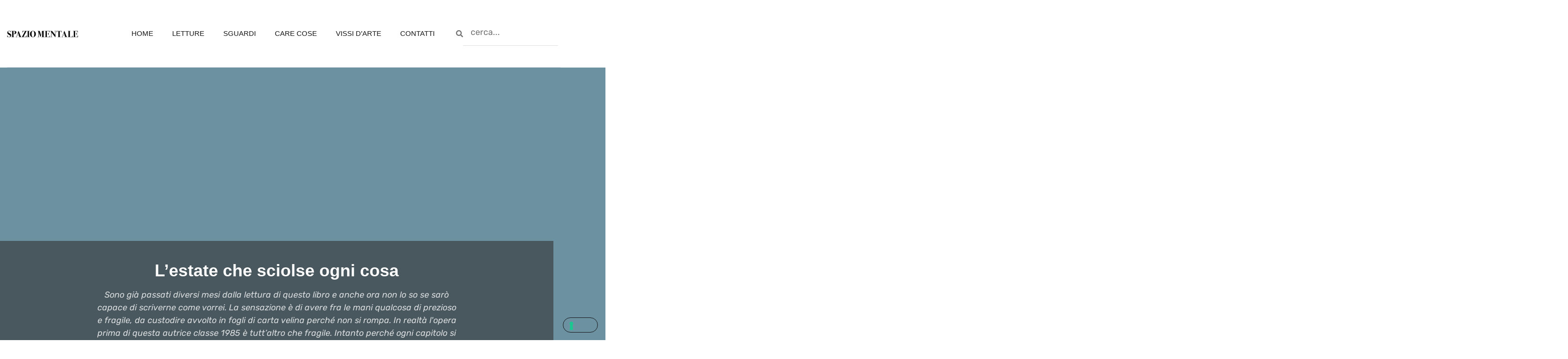

--- FILE ---
content_type: text/html; charset=UTF-8
request_url: https://spaziomentale.com/lestate-che-sciolse-ogni-cosa/
body_size: 25797
content:
<!doctype html>
<html dir="ltr" lang="it-IT" prefix="og: https://ogp.me/ns#">
<head>
	<meta charset="UTF-8">
	<meta name="viewport" content="width=device-width, initial-scale=1">
	<link rel="profile" href="https://gmpg.org/xfn/11">
				<script type="text/javascript" class="_iub_cs_skip">
				var _iub = _iub || {};
				_iub.csConfiguration = _iub.csConfiguration || {};
				_iub.csConfiguration.siteId = "3581802";
				_iub.csConfiguration.cookiePolicyId = "46967893";
			</script>
			<script class="_iub_cs_skip" src="https://cs.iubenda.com/autoblocking/3581802.js"></script>
			<title>L’estate che sciolse ogni cosa • spaziomentale</title>

		<!-- All in One SEO 4.9.1.1 - aioseo.com -->
	<meta name="description" content="Sono già passati diversi mesi dalla lettura di questo libro e anche ora non lo so se sarò capace di scriverne come vorrei. La sensazione è di avere fra le mani qualcosa di prezioso e fragile, da custodire avvolto in fogli di carta velina perché non si rompa. In realtà l&#039;opera prima di questa autrice classe 1985 è tutt’altro che fragile. Intanto perché ogni capitolo si apre con una citazione tratta da Paradiso Perduto di Milton, poi perché questo libro ha la potenza di un elisir, di un balsamo che cura ferite antiche, forse mai del tutto rimarginate." />
	<meta name="robots" content="max-image-preview:large" />
	<meta name="author" content="rob"/>
	<meta name="keywords" content="narrativa americana,letture" />
	<link rel="canonical" href="https://spaziomentale.com/lestate-che-sciolse-ogni-cosa/" />
	<meta name="generator" content="All in One SEO (AIOSEO) 4.9.1.1" />
		<meta property="og:locale" content="it_IT" />
		<meta property="og:site_name" content="spaziomentale • parole svagate e cose belle" />
		<meta property="og:type" content="article" />
		<meta property="og:title" content="L’estate che sciolse ogni cosa • spaziomentale" />
		<meta property="og:description" content="Sono già passati diversi mesi dalla lettura di questo libro e anche ora non lo so se sarò capace di scriverne come vorrei. La sensazione è di avere fra le mani qualcosa di prezioso e fragile, da custodire avvolto in fogli di carta velina perché non si rompa. In realtà l&#039;opera prima di questa autrice classe 1985 è tutt’altro che fragile. Intanto perché ogni capitolo si apre con una citazione tratta da Paradiso Perduto di Milton, poi perché questo libro ha la potenza di un elisir, di un balsamo che cura ferite antiche, forse mai del tutto rimarginate." />
		<meta property="og:url" content="https://spaziomentale.com/lestate-che-sciolse-ogni-cosa/" />
		<meta property="og:image" content="https://spaziomentale.com/wp-content/uploads/2018/02/Tiffany-mcdaniel_l-estate-che-sciolse-ogni-cosa.png" />
		<meta property="og:image:secure_url" content="https://spaziomentale.com/wp-content/uploads/2018/02/Tiffany-mcdaniel_l-estate-che-sciolse-ogni-cosa.png" />
		<meta property="og:image:width" content="1080" />
		<meta property="og:image:height" content="1080" />
		<meta property="article:published_time" content="2018-02-21T15:54:33+00:00" />
		<meta property="article:modified_time" content="2024-03-30T15:47:48+00:00" />
		<meta property="article:publisher" content="https://www.facebook.com/spaziomentale01" />
		<meta name="twitter:card" content="summary_large_image" />
		<meta name="twitter:title" content="L’estate che sciolse ogni cosa • spaziomentale" />
		<meta name="twitter:description" content="Sono già passati diversi mesi dalla lettura di questo libro e anche ora non lo so se sarò capace di scriverne come vorrei. La sensazione è di avere fra le mani qualcosa di prezioso e fragile, da custodire avvolto in fogli di carta velina perché non si rompa. In realtà l&#039;opera prima di questa autrice classe 1985 è tutt’altro che fragile. Intanto perché ogni capitolo si apre con una citazione tratta da Paradiso Perduto di Milton, poi perché questo libro ha la potenza di un elisir, di un balsamo che cura ferite antiche, forse mai del tutto rimarginate." />
		<meta name="twitter:image" content="https://spaziomentale.com/wp-content/uploads/2018/02/Tiffany-mcdaniel_l-estate-che-sciolse-ogni-cosa.png" />
		<script type="application/ld+json" class="aioseo-schema">
			{"@context":"https:\/\/schema.org","@graph":[{"@type":"BlogPosting","@id":"https:\/\/spaziomentale.com\/lestate-che-sciolse-ogni-cosa\/#blogposting","name":"L\u2019estate che sciolse ogni cosa \u2022 spaziomentale","headline":"L&#8217;estate che sciolse ogni cosa","author":{"@id":"https:\/\/spaziomentale.com\/author\/roberta\/#author"},"publisher":{"@id":"https:\/\/spaziomentale.com\/#person"},"image":{"@type":"ImageObject","url":"https:\/\/spaziomentale.com\/wp-content\/uploads\/2018\/02\/Tiffany-mcdaniel_l-estate-che-sciolse-ogni-cosa.png","width":1080,"height":1080},"datePublished":"2018-02-21T16:54:33+01:00","dateModified":"2024-03-30T16:47:48+01:00","inLanguage":"it-IT","mainEntityOfPage":{"@id":"https:\/\/spaziomentale.com\/lestate-che-sciolse-ogni-cosa\/#webpage"},"isPartOf":{"@id":"https:\/\/spaziomentale.com\/lestate-che-sciolse-ogni-cosa\/#webpage"},"articleSection":"Letture, narrativa americana"},{"@type":"BreadcrumbList","@id":"https:\/\/spaziomentale.com\/lestate-che-sciolse-ogni-cosa\/#breadcrumblist","itemListElement":[{"@type":"ListItem","@id":"https:\/\/spaziomentale.com#listItem","position":1,"name":"Home","item":"https:\/\/spaziomentale.com","nextItem":{"@type":"ListItem","@id":"https:\/\/spaziomentale.com\/category\/letture\/#listItem","name":"Letture"}},{"@type":"ListItem","@id":"https:\/\/spaziomentale.com\/category\/letture\/#listItem","position":2,"name":"Letture","item":"https:\/\/spaziomentale.com\/category\/letture\/","nextItem":{"@type":"ListItem","@id":"https:\/\/spaziomentale.com\/lestate-che-sciolse-ogni-cosa\/#listItem","name":"L&#8217;estate che sciolse ogni cosa"},"previousItem":{"@type":"ListItem","@id":"https:\/\/spaziomentale.com#listItem","name":"Home"}},{"@type":"ListItem","@id":"https:\/\/spaziomentale.com\/lestate-che-sciolse-ogni-cosa\/#listItem","position":3,"name":"L&#8217;estate che sciolse ogni cosa","previousItem":{"@type":"ListItem","@id":"https:\/\/spaziomentale.com\/category\/letture\/#listItem","name":"Letture"}}]},{"@type":"Person","@id":"https:\/\/spaziomentale.com\/#person","name":"Roberta Frugoni","image":"https:\/\/spaziomentale.com\/wp-content\/uploads\/2024\/06\/Roberta-Frugoni.jpg","sameAs":["https:\/\/www.facebook.com\/spaziomentale01","https:\/\/www.instagram.com\/spazio.mentale\/"]},{"@type":"Person","@id":"https:\/\/spaziomentale.com\/author\/roberta\/#author","url":"https:\/\/spaziomentale.com\/author\/roberta\/","name":"rob","image":{"@type":"ImageObject","@id":"https:\/\/spaziomentale.com\/lestate-che-sciolse-ogni-cosa\/#authorImage","url":"https:\/\/secure.gravatar.com\/avatar\/05a90cd1a0f129f2a31adf32b0067a1a97672833a2a074f6008754f6adb5ca7e?s=96&d=mm&r=g","width":96,"height":96,"caption":"rob"}},{"@type":"WebPage","@id":"https:\/\/spaziomentale.com\/lestate-che-sciolse-ogni-cosa\/#webpage","url":"https:\/\/spaziomentale.com\/lestate-che-sciolse-ogni-cosa\/","name":"L\u2019estate che sciolse ogni cosa \u2022 spaziomentale","description":"Sono gi\u00e0 passati diversi mesi dalla lettura di questo libro e anche ora non lo so se sar\u00f2 capace di scriverne come vorrei. La sensazione \u00e8 di avere fra le mani qualcosa di prezioso e fragile, da custodire avvolto in fogli di carta velina perch\u00e9 non si rompa. In realt\u00e0 l'opera prima di questa autrice classe 1985 \u00e8 tutt\u2019altro che fragile. Intanto perch\u00e9 ogni capitolo si apre con una citazione tratta da Paradiso Perduto di Milton, poi perch\u00e9 questo libro ha la potenza di un elisir, di un balsamo che cura ferite antiche, forse mai del tutto rimarginate.","inLanguage":"it-IT","isPartOf":{"@id":"https:\/\/spaziomentale.com\/#website"},"breadcrumb":{"@id":"https:\/\/spaziomentale.com\/lestate-che-sciolse-ogni-cosa\/#breadcrumblist"},"author":{"@id":"https:\/\/spaziomentale.com\/author\/roberta\/#author"},"creator":{"@id":"https:\/\/spaziomentale.com\/author\/roberta\/#author"},"image":{"@type":"ImageObject","url":"https:\/\/spaziomentale.com\/wp-content\/uploads\/2018\/02\/Tiffany-mcdaniel_l-estate-che-sciolse-ogni-cosa.png","@id":"https:\/\/spaziomentale.com\/lestate-che-sciolse-ogni-cosa\/#mainImage","width":1080,"height":1080},"primaryImageOfPage":{"@id":"https:\/\/spaziomentale.com\/lestate-che-sciolse-ogni-cosa\/#mainImage"},"datePublished":"2018-02-21T16:54:33+01:00","dateModified":"2024-03-30T16:47:48+01:00"},{"@type":"WebSite","@id":"https:\/\/spaziomentale.com\/#website","url":"https:\/\/spaziomentale.com\/","name":"spaziomentale","alternateName":"spaziomentale","description":"parole svagate e cose belle","inLanguage":"it-IT","publisher":{"@id":"https:\/\/spaziomentale.com\/#person"}}]}
		</script>
		<!-- All in One SEO -->

<link rel='dns-prefetch' href='//cdn.iubenda.com' />
<link rel='dns-prefetch' href='//hcaptcha.com' />
<link rel="alternate" title="oEmbed (JSON)" type="application/json+oembed" href="https://spaziomentale.com/wp-json/oembed/1.0/embed?url=https%3A%2F%2Fspaziomentale.com%2Flestate-che-sciolse-ogni-cosa%2F" />
<link rel="alternate" title="oEmbed (XML)" type="text/xml+oembed" href="https://spaziomentale.com/wp-json/oembed/1.0/embed?url=https%3A%2F%2Fspaziomentale.com%2Flestate-che-sciolse-ogni-cosa%2F&#038;format=xml" />
<style id='wp-img-auto-sizes-contain-inline-css'>
img:is([sizes=auto i],[sizes^="auto," i]){contain-intrinsic-size:3000px 1500px}
/*# sourceURL=wp-img-auto-sizes-contain-inline-css */
</style>
<style id='wp-emoji-styles-inline-css'>

	img.wp-smiley, img.emoji {
		display: inline !important;
		border: none !important;
		box-shadow: none !important;
		height: 1em !important;
		width: 1em !important;
		margin: 0 0.07em !important;
		vertical-align: -0.1em !important;
		background: none !important;
		padding: 0 !important;
	}
/*# sourceURL=wp-emoji-styles-inline-css */
</style>
<link rel='stylesheet' id='wp-block-library-css' href='https://spaziomentale.com/wp-includes/css/dist/block-library/style.min.css?ver=d759ec26e01115530d8da3f6dfd707fd' media='all' />
<link rel='stylesheet' id='aioseo/css/src/vue/standalone/blocks/table-of-contents/global.scss-css' href='https://spaziomentale.com/wp-content/plugins/all-in-one-seo-pack/dist/Lite/assets/css/table-of-contents/global.e90f6d47.css?ver=4.9.1.1' media='all' />
<style id='global-styles-inline-css'>
:root{--wp--preset--aspect-ratio--square: 1;--wp--preset--aspect-ratio--4-3: 4/3;--wp--preset--aspect-ratio--3-4: 3/4;--wp--preset--aspect-ratio--3-2: 3/2;--wp--preset--aspect-ratio--2-3: 2/3;--wp--preset--aspect-ratio--16-9: 16/9;--wp--preset--aspect-ratio--9-16: 9/16;--wp--preset--color--black: #000000;--wp--preset--color--cyan-bluish-gray: #abb8c3;--wp--preset--color--white: #ffffff;--wp--preset--color--pale-pink: #f78da7;--wp--preset--color--vivid-red: #cf2e2e;--wp--preset--color--luminous-vivid-orange: #ff6900;--wp--preset--color--luminous-vivid-amber: #fcb900;--wp--preset--color--light-green-cyan: #7bdcb5;--wp--preset--color--vivid-green-cyan: #00d084;--wp--preset--color--pale-cyan-blue: #8ed1fc;--wp--preset--color--vivid-cyan-blue: #0693e3;--wp--preset--color--vivid-purple: #9b51e0;--wp--preset--gradient--vivid-cyan-blue-to-vivid-purple: linear-gradient(135deg,rgb(6,147,227) 0%,rgb(155,81,224) 100%);--wp--preset--gradient--light-green-cyan-to-vivid-green-cyan: linear-gradient(135deg,rgb(122,220,180) 0%,rgb(0,208,130) 100%);--wp--preset--gradient--luminous-vivid-amber-to-luminous-vivid-orange: linear-gradient(135deg,rgb(252,185,0) 0%,rgb(255,105,0) 100%);--wp--preset--gradient--luminous-vivid-orange-to-vivid-red: linear-gradient(135deg,rgb(255,105,0) 0%,rgb(207,46,46) 100%);--wp--preset--gradient--very-light-gray-to-cyan-bluish-gray: linear-gradient(135deg,rgb(238,238,238) 0%,rgb(169,184,195) 100%);--wp--preset--gradient--cool-to-warm-spectrum: linear-gradient(135deg,rgb(74,234,220) 0%,rgb(151,120,209) 20%,rgb(207,42,186) 40%,rgb(238,44,130) 60%,rgb(251,105,98) 80%,rgb(254,248,76) 100%);--wp--preset--gradient--blush-light-purple: linear-gradient(135deg,rgb(255,206,236) 0%,rgb(152,150,240) 100%);--wp--preset--gradient--blush-bordeaux: linear-gradient(135deg,rgb(254,205,165) 0%,rgb(254,45,45) 50%,rgb(107,0,62) 100%);--wp--preset--gradient--luminous-dusk: linear-gradient(135deg,rgb(255,203,112) 0%,rgb(199,81,192) 50%,rgb(65,88,208) 100%);--wp--preset--gradient--pale-ocean: linear-gradient(135deg,rgb(255,245,203) 0%,rgb(182,227,212) 50%,rgb(51,167,181) 100%);--wp--preset--gradient--electric-grass: linear-gradient(135deg,rgb(202,248,128) 0%,rgb(113,206,126) 100%);--wp--preset--gradient--midnight: linear-gradient(135deg,rgb(2,3,129) 0%,rgb(40,116,252) 100%);--wp--preset--font-size--small: 13px;--wp--preset--font-size--medium: 20px;--wp--preset--font-size--large: 36px;--wp--preset--font-size--x-large: 42px;--wp--preset--spacing--20: 0.44rem;--wp--preset--spacing--30: 0.67rem;--wp--preset--spacing--40: 1rem;--wp--preset--spacing--50: 1.5rem;--wp--preset--spacing--60: 2.25rem;--wp--preset--spacing--70: 3.38rem;--wp--preset--spacing--80: 5.06rem;--wp--preset--shadow--natural: 6px 6px 9px rgba(0, 0, 0, 0.2);--wp--preset--shadow--deep: 12px 12px 50px rgba(0, 0, 0, 0.4);--wp--preset--shadow--sharp: 6px 6px 0px rgba(0, 0, 0, 0.2);--wp--preset--shadow--outlined: 6px 6px 0px -3px rgb(255, 255, 255), 6px 6px rgb(0, 0, 0);--wp--preset--shadow--crisp: 6px 6px 0px rgb(0, 0, 0);}:root { --wp--style--global--content-size: 800px;--wp--style--global--wide-size: 1200px; }:where(body) { margin: 0; }.wp-site-blocks > .alignleft { float: left; margin-right: 2em; }.wp-site-blocks > .alignright { float: right; margin-left: 2em; }.wp-site-blocks > .aligncenter { justify-content: center; margin-left: auto; margin-right: auto; }:where(.wp-site-blocks) > * { margin-block-start: 24px; margin-block-end: 0; }:where(.wp-site-blocks) > :first-child { margin-block-start: 0; }:where(.wp-site-blocks) > :last-child { margin-block-end: 0; }:root { --wp--style--block-gap: 24px; }:root :where(.is-layout-flow) > :first-child{margin-block-start: 0;}:root :where(.is-layout-flow) > :last-child{margin-block-end: 0;}:root :where(.is-layout-flow) > *{margin-block-start: 24px;margin-block-end: 0;}:root :where(.is-layout-constrained) > :first-child{margin-block-start: 0;}:root :where(.is-layout-constrained) > :last-child{margin-block-end: 0;}:root :where(.is-layout-constrained) > *{margin-block-start: 24px;margin-block-end: 0;}:root :where(.is-layout-flex){gap: 24px;}:root :where(.is-layout-grid){gap: 24px;}.is-layout-flow > .alignleft{float: left;margin-inline-start: 0;margin-inline-end: 2em;}.is-layout-flow > .alignright{float: right;margin-inline-start: 2em;margin-inline-end: 0;}.is-layout-flow > .aligncenter{margin-left: auto !important;margin-right: auto !important;}.is-layout-constrained > .alignleft{float: left;margin-inline-start: 0;margin-inline-end: 2em;}.is-layout-constrained > .alignright{float: right;margin-inline-start: 2em;margin-inline-end: 0;}.is-layout-constrained > .aligncenter{margin-left: auto !important;margin-right: auto !important;}.is-layout-constrained > :where(:not(.alignleft):not(.alignright):not(.alignfull)){max-width: var(--wp--style--global--content-size);margin-left: auto !important;margin-right: auto !important;}.is-layout-constrained > .alignwide{max-width: var(--wp--style--global--wide-size);}body .is-layout-flex{display: flex;}.is-layout-flex{flex-wrap: wrap;align-items: center;}.is-layout-flex > :is(*, div){margin: 0;}body .is-layout-grid{display: grid;}.is-layout-grid > :is(*, div){margin: 0;}body{padding-top: 0px;padding-right: 0px;padding-bottom: 0px;padding-left: 0px;}a:where(:not(.wp-element-button)){text-decoration: underline;}:root :where(.wp-element-button, .wp-block-button__link){background-color: #32373c;border-width: 0;color: #fff;font-family: inherit;font-size: inherit;font-style: inherit;font-weight: inherit;letter-spacing: inherit;line-height: inherit;padding-top: calc(0.667em + 2px);padding-right: calc(1.333em + 2px);padding-bottom: calc(0.667em + 2px);padding-left: calc(1.333em + 2px);text-decoration: none;text-transform: inherit;}.has-black-color{color: var(--wp--preset--color--black) !important;}.has-cyan-bluish-gray-color{color: var(--wp--preset--color--cyan-bluish-gray) !important;}.has-white-color{color: var(--wp--preset--color--white) !important;}.has-pale-pink-color{color: var(--wp--preset--color--pale-pink) !important;}.has-vivid-red-color{color: var(--wp--preset--color--vivid-red) !important;}.has-luminous-vivid-orange-color{color: var(--wp--preset--color--luminous-vivid-orange) !important;}.has-luminous-vivid-amber-color{color: var(--wp--preset--color--luminous-vivid-amber) !important;}.has-light-green-cyan-color{color: var(--wp--preset--color--light-green-cyan) !important;}.has-vivid-green-cyan-color{color: var(--wp--preset--color--vivid-green-cyan) !important;}.has-pale-cyan-blue-color{color: var(--wp--preset--color--pale-cyan-blue) !important;}.has-vivid-cyan-blue-color{color: var(--wp--preset--color--vivid-cyan-blue) !important;}.has-vivid-purple-color{color: var(--wp--preset--color--vivid-purple) !important;}.has-black-background-color{background-color: var(--wp--preset--color--black) !important;}.has-cyan-bluish-gray-background-color{background-color: var(--wp--preset--color--cyan-bluish-gray) !important;}.has-white-background-color{background-color: var(--wp--preset--color--white) !important;}.has-pale-pink-background-color{background-color: var(--wp--preset--color--pale-pink) !important;}.has-vivid-red-background-color{background-color: var(--wp--preset--color--vivid-red) !important;}.has-luminous-vivid-orange-background-color{background-color: var(--wp--preset--color--luminous-vivid-orange) !important;}.has-luminous-vivid-amber-background-color{background-color: var(--wp--preset--color--luminous-vivid-amber) !important;}.has-light-green-cyan-background-color{background-color: var(--wp--preset--color--light-green-cyan) !important;}.has-vivid-green-cyan-background-color{background-color: var(--wp--preset--color--vivid-green-cyan) !important;}.has-pale-cyan-blue-background-color{background-color: var(--wp--preset--color--pale-cyan-blue) !important;}.has-vivid-cyan-blue-background-color{background-color: var(--wp--preset--color--vivid-cyan-blue) !important;}.has-vivid-purple-background-color{background-color: var(--wp--preset--color--vivid-purple) !important;}.has-black-border-color{border-color: var(--wp--preset--color--black) !important;}.has-cyan-bluish-gray-border-color{border-color: var(--wp--preset--color--cyan-bluish-gray) !important;}.has-white-border-color{border-color: var(--wp--preset--color--white) !important;}.has-pale-pink-border-color{border-color: var(--wp--preset--color--pale-pink) !important;}.has-vivid-red-border-color{border-color: var(--wp--preset--color--vivid-red) !important;}.has-luminous-vivid-orange-border-color{border-color: var(--wp--preset--color--luminous-vivid-orange) !important;}.has-luminous-vivid-amber-border-color{border-color: var(--wp--preset--color--luminous-vivid-amber) !important;}.has-light-green-cyan-border-color{border-color: var(--wp--preset--color--light-green-cyan) !important;}.has-vivid-green-cyan-border-color{border-color: var(--wp--preset--color--vivid-green-cyan) !important;}.has-pale-cyan-blue-border-color{border-color: var(--wp--preset--color--pale-cyan-blue) !important;}.has-vivid-cyan-blue-border-color{border-color: var(--wp--preset--color--vivid-cyan-blue) !important;}.has-vivid-purple-border-color{border-color: var(--wp--preset--color--vivid-purple) !important;}.has-vivid-cyan-blue-to-vivid-purple-gradient-background{background: var(--wp--preset--gradient--vivid-cyan-blue-to-vivid-purple) !important;}.has-light-green-cyan-to-vivid-green-cyan-gradient-background{background: var(--wp--preset--gradient--light-green-cyan-to-vivid-green-cyan) !important;}.has-luminous-vivid-amber-to-luminous-vivid-orange-gradient-background{background: var(--wp--preset--gradient--luminous-vivid-amber-to-luminous-vivid-orange) !important;}.has-luminous-vivid-orange-to-vivid-red-gradient-background{background: var(--wp--preset--gradient--luminous-vivid-orange-to-vivid-red) !important;}.has-very-light-gray-to-cyan-bluish-gray-gradient-background{background: var(--wp--preset--gradient--very-light-gray-to-cyan-bluish-gray) !important;}.has-cool-to-warm-spectrum-gradient-background{background: var(--wp--preset--gradient--cool-to-warm-spectrum) !important;}.has-blush-light-purple-gradient-background{background: var(--wp--preset--gradient--blush-light-purple) !important;}.has-blush-bordeaux-gradient-background{background: var(--wp--preset--gradient--blush-bordeaux) !important;}.has-luminous-dusk-gradient-background{background: var(--wp--preset--gradient--luminous-dusk) !important;}.has-pale-ocean-gradient-background{background: var(--wp--preset--gradient--pale-ocean) !important;}.has-electric-grass-gradient-background{background: var(--wp--preset--gradient--electric-grass) !important;}.has-midnight-gradient-background{background: var(--wp--preset--gradient--midnight) !important;}.has-small-font-size{font-size: var(--wp--preset--font-size--small) !important;}.has-medium-font-size{font-size: var(--wp--preset--font-size--medium) !important;}.has-large-font-size{font-size: var(--wp--preset--font-size--large) !important;}.has-x-large-font-size{font-size: var(--wp--preset--font-size--x-large) !important;}
:root :where(.wp-block-pullquote){font-size: 1.5em;line-height: 1.6;}
/*# sourceURL=global-styles-inline-css */
</style>
<link rel='stylesheet' id='hello-elementor-css' href='https://spaziomentale.com/wp-content/themes/hello-elementor/assets/css/reset.css?ver=3.4.4' media='all' />
<link rel='stylesheet' id='hello-elementor-theme-style-css' href='https://spaziomentale.com/wp-content/themes/hello-elementor/assets/css/theme.css?ver=3.4.4' media='all' />
<link rel='stylesheet' id='chld_thm_cfg_child-css' href='https://spaziomentale.com/wp-content/themes/hello-elementor-child/style.css?ver=d759ec26e01115530d8da3f6dfd707fd' media='all' />
<link rel='stylesheet' id='hello-elementor-header-footer-css' href='https://spaziomentale.com/wp-content/themes/hello-elementor/assets/css/header-footer.css?ver=3.4.4' media='all' />
<link rel='stylesheet' id='elementor-frontend-css' href='https://spaziomentale.com/wp-content/plugins/elementor/assets/css/frontend.min.css?ver=3.34.1' media='all' />
<style id='elementor-frontend-inline-css'>
.elementor-123 .elementor-element.elementor-element-1e923736 > .elementor-background-overlay{background-image:url("https://spaziomentale.com/wp-content/uploads/2018/02/Tiffany-mcdaniel_l-estate-che-sciolse-ogni-cosa.png");}
/*# sourceURL=elementor-frontend-inline-css */
</style>
<link rel='stylesheet' id='elementor-post-113-css' href='https://spaziomentale.com/wp-content/uploads/elementor/css/post-113.css?ver=1768360898' media='all' />
<link rel='stylesheet' id='widget-image-css' href='https://spaziomentale.com/wp-content/plugins/elementor/assets/css/widget-image.min.css?ver=3.34.1' media='all' />
<link rel='stylesheet' id='widget-nav-menu-css' href='https://spaziomentale.com/wp-content/plugins/elementor-pro/assets/css/widget-nav-menu.min.css?ver=3.30.0' media='all' />
<link rel='stylesheet' id='widget-search-form-css' href='https://spaziomentale.com/wp-content/plugins/elementor-pro/assets/css/widget-search-form.min.css?ver=3.30.0' media='all' />
<link rel='stylesheet' id='elementor-icons-shared-0-css' href='https://spaziomentale.com/wp-content/plugins/elementor/assets/lib/font-awesome/css/fontawesome.min.css?ver=5.15.3' media='all' />
<link rel='stylesheet' id='elementor-icons-fa-solid-css' href='https://spaziomentale.com/wp-content/plugins/elementor/assets/lib/font-awesome/css/solid.min.css?ver=5.15.3' media='all' />
<link rel='stylesheet' id='widget-divider-css' href='https://spaziomentale.com/wp-content/plugins/elementor/assets/css/widget-divider.min.css?ver=3.34.1' media='all' />
<link rel='stylesheet' id='widget-social-icons-css' href='https://spaziomentale.com/wp-content/plugins/elementor/assets/css/widget-social-icons.min.css?ver=3.34.1' media='all' />
<link rel='stylesheet' id='e-apple-webkit-css' href='https://spaziomentale.com/wp-content/plugins/elementor/assets/css/conditionals/apple-webkit.min.css?ver=3.34.1' media='all' />
<link rel='stylesheet' id='widget-heading-css' href='https://spaziomentale.com/wp-content/plugins/elementor/assets/css/widget-heading.min.css?ver=3.34.1' media='all' />
<link rel='stylesheet' id='widget-share-buttons-css' href='https://spaziomentale.com/wp-content/plugins/elementor-pro/assets/css/widget-share-buttons.min.css?ver=3.30.0' media='all' />
<link rel='stylesheet' id='elementor-icons-fa-brands-css' href='https://spaziomentale.com/wp-content/plugins/elementor/assets/lib/font-awesome/css/brands.min.css?ver=5.15.3' media='all' />
<link rel='stylesheet' id='widget-author-box-css' href='https://spaziomentale.com/wp-content/plugins/elementor-pro/assets/css/widget-author-box.min.css?ver=3.30.0' media='all' />
<link rel='stylesheet' id='widget-posts-css' href='https://spaziomentale.com/wp-content/plugins/elementor-pro/assets/css/widget-posts.min.css?ver=3.30.0' media='all' />
<link rel='stylesheet' id='widget-loop-common-css' href='https://spaziomentale.com/wp-content/plugins/elementor-pro/assets/css/widget-loop-common.min.css?ver=3.30.0' media='all' />
<link rel='stylesheet' id='widget-loop-grid-css' href='https://spaziomentale.com/wp-content/plugins/elementor-pro/assets/css/widget-loop-grid.min.css?ver=3.30.0' media='all' />
<link rel='stylesheet' id='elementor-icons-css' href='https://spaziomentale.com/wp-content/plugins/elementor/assets/lib/eicons/css/elementor-icons.min.css?ver=5.45.0' media='all' />
<link rel='stylesheet' id='elementor-post-343-css' href='https://spaziomentale.com/wp-content/uploads/elementor/css/post-343.css?ver=1768381489' media='all' />
<link rel='stylesheet' id='elementor-post-337-css' href='https://spaziomentale.com/wp-content/uploads/elementor/css/post-337.css?ver=1768360898' media='all' />
<link rel='stylesheet' id='elementor-post-2156-css' href='https://spaziomentale.com/wp-content/uploads/elementor/css/post-2156.css?ver=1768360898' media='all' />
<link rel='stylesheet' id='elementor-post-123-css' href='https://spaziomentale.com/wp-content/uploads/elementor/css/post-123.css?ver=1768364096' media='all' />
<link rel='stylesheet' id='elementor-gf-local-poppins-css' href='https://spaziomentale.com/wp-content/uploads/elementor/google-fonts/css/poppins.css?ver=1742555449' media='all' />
<link rel='stylesheet' id='elementor-gf-local-rubik-css' href='https://spaziomentale.com/wp-content/uploads/elementor/google-fonts/css/rubik.css?ver=1742555453' media='all' />
<link rel='stylesheet' id='elementor-gf-local-dmsans-css' href='https://spaziomentale.com/wp-content/uploads/elementor/google-fonts/css/dmsans.css?ver=1742555455' media='all' />

<script  type="text/javascript" class=" _iub_cs_skip" id="iubenda-head-inline-scripts-0">
var _iub = _iub || [];
            _iub.csConfiguration ={"floatingPreferencesButtonDisplay":"bottom-right","lang":"it","siteId":"3581802","cookiePolicyId":"46967893","whitelabel":false,"banner":{"closeButtonDisplay":false,"listPurposes":true,"explicitWithdrawal":true,"rejectButtonDisplay":true,"acceptButtonDisplay":true,"customizeButtonDisplay":true,"closeButtonRejects":true,"position":"float-top-center","style":"light","textColor":"#000000","backgroundColor":"#FFFFFF","customizeButtonCaptionColor":"#4D4D4D","customizeButtonColor":"#DADADA"},"perPurposeConsent":true,"googleAdditionalConsentMode":true,"enableTcf":true,"tcfPurposes":{"1":true,"2":"consent_only","3":"consent_only","4":"consent_only","5":"consent_only","6":"consent_only","7":"consent_only","8":"consent_only","9":"consent_only","10":"consent_only"}}; 
//# sourceURL=iubenda-head-inline-scripts-0
</script>
<script  type="text/javascript" class=" _iub_cs_skip" src="//cdn.iubenda.com/cs/tcf/stub-v2.js?ver=3.12.4" id="iubenda-head-scripts-0-js"></script>
<script  type="text/javascript" class=" _iub_cs_skip" src="//cdn.iubenda.com/cs/tcf/safe-tcf-v2.js?ver=3.12.4" id="iubenda-head-scripts-1-js"></script>
<script  type="text/javascript" charset="UTF-8" async="" class=" _iub_cs_skip" src="//cdn.iubenda.com/cs/iubenda_cs.js?ver=3.12.4" id="iubenda-head-scripts-2-js"></script>
<script src="https://spaziomentale.com/wp-includes/js/jquery/jquery.min.js?ver=3.7.1" id="jquery-core-js"></script>
<script src="https://spaziomentale.com/wp-includes/js/jquery/jquery-migrate.min.js?ver=3.4.1" id="jquery-migrate-js"></script>
<link rel="https://api.w.org/" href="https://spaziomentale.com/wp-json/" /><link rel="alternate" title="JSON" type="application/json" href="https://spaziomentale.com/wp-json/wp/v2/posts/343" /><link rel="EditURI" type="application/rsd+xml" title="RSD" href="https://spaziomentale.com/xmlrpc.php?rsd" />

<link rel='shortlink' href='https://spaziomentale.com/?p=343' />
<style>
.h-captcha{position:relative;display:block;margin-bottom:2rem;padding:0;clear:both}.h-captcha[data-size="normal"]{width:302px;height:76px}.h-captcha[data-size="compact"]{width:158px;height:138px}.h-captcha[data-size="invisible"]{display:none}.h-captcha iframe{z-index:1}.h-captcha::before{content:"";display:block;position:absolute;top:0;left:0;background:url(https://spaziomentale.com/wp-content/plugins/hcaptcha-for-forms-and-more/assets/images/hcaptcha-div-logo.svg) no-repeat;border:1px solid #fff0;border-radius:4px;box-sizing:border-box}.h-captcha::after{content:"The hCaptcha loading is delayed until user interaction.";font-family:-apple-system,system-ui,BlinkMacSystemFont,"Segoe UI",Roboto,Oxygen,Ubuntu,"Helvetica Neue",Arial,sans-serif;font-size:10px;font-weight:500;position:absolute;top:0;bottom:0;left:0;right:0;box-sizing:border-box;color:#bf1722;opacity:0}.h-captcha:not(:has(iframe))::after{animation:hcap-msg-fade-in .3s ease forwards;animation-delay:2s}.h-captcha:has(iframe)::after{animation:none;opacity:0}@keyframes hcap-msg-fade-in{to{opacity:1}}.h-captcha[data-size="normal"]::before{width:302px;height:76px;background-position:93.8% 28%}.h-captcha[data-size="normal"]::after{width:302px;height:76px;display:flex;flex-wrap:wrap;align-content:center;line-height:normal;padding:0 75px 0 10px}.h-captcha[data-size="compact"]::before{width:158px;height:138px;background-position:49.9% 78.8%}.h-captcha[data-size="compact"]::after{width:158px;height:138px;text-align:center;line-height:normal;padding:24px 10px 10px 10px}.h-captcha[data-theme="light"]::before,body.is-light-theme .h-captcha[data-theme="auto"]::before,.h-captcha[data-theme="auto"]::before{background-color:#fafafa;border:1px solid #e0e0e0}.h-captcha[data-theme="dark"]::before,body.is-dark-theme .h-captcha[data-theme="auto"]::before,html.wp-dark-mode-active .h-captcha[data-theme="auto"]::before,html.drdt-dark-mode .h-captcha[data-theme="auto"]::before{background-image:url(https://spaziomentale.com/wp-content/plugins/hcaptcha-for-forms-and-more/assets/images/hcaptcha-div-logo-white.svg);background-repeat:no-repeat;background-color:#333;border:1px solid #f5f5f5}@media (prefers-color-scheme:dark){.h-captcha[data-theme="auto"]::before{background-image:url(https://spaziomentale.com/wp-content/plugins/hcaptcha-for-forms-and-more/assets/images/hcaptcha-div-logo-white.svg);background-repeat:no-repeat;background-color:#333;border:1px solid #f5f5f5}}.h-captcha[data-theme="custom"]::before{background-color:initial}.h-captcha[data-size="invisible"]::before,.h-captcha[data-size="invisible"]::after{display:none}.h-captcha iframe{position:relative}div[style*="z-index: 2147483647"] div[style*="border-width: 11px"][style*="position: absolute"][style*="pointer-events: none"]{border-style:none}
</style>
<style>
.elementor-widget-login .h-captcha{margin-bottom:0}
</style>


<!-- Facebook Like Thumbnail (v0.4) -->
<meta property="og:image" content="https://spaziomentale.com/wp-content/uploads/2018/02/Tiffany-mcdaniel_l-estate-che-sciolse-ogni-cosa.png" />
<!-- using featured thumbnail -->
<!-- Facebook Like Thumbnail (By Ashfame - https://github.com/ashfame/facebook-like-thumbnail) -->

<meta name="generator" content="Elementor 3.34.1; features: additional_custom_breakpoints; settings: css_print_method-external, google_font-enabled, font_display-swap">
<!-- All in one Favicon 4.8 --><link rel="icon" href="https://spaziomentale.com/wp-content/uploads/2024/04/favicon_spazio_mentale.png" type="image/png"/>
			<style>
				.e-con.e-parent:nth-of-type(n+4):not(.e-lazyloaded):not(.e-no-lazyload),
				.e-con.e-parent:nth-of-type(n+4):not(.e-lazyloaded):not(.e-no-lazyload) * {
					background-image: none !important;
				}
				@media screen and (max-height: 1024px) {
					.e-con.e-parent:nth-of-type(n+3):not(.e-lazyloaded):not(.e-no-lazyload),
					.e-con.e-parent:nth-of-type(n+3):not(.e-lazyloaded):not(.e-no-lazyload) * {
						background-image: none !important;
					}
				}
				@media screen and (max-height: 640px) {
					.e-con.e-parent:nth-of-type(n+2):not(.e-lazyloaded):not(.e-no-lazyload),
					.e-con.e-parent:nth-of-type(n+2):not(.e-lazyloaded):not(.e-no-lazyload) * {
						background-image: none !important;
					}
				}
			</style>
			<style>
.elementor-field-type-hcaptcha .elementor-field{background:transparent!important}.elementor-field-type-hcaptcha .h-captcha{margin-bottom:unset}
</style>
</head>
<body class="wp-singular post-template-default single single-post postid-343 single-format-standard wp-custom-logo wp-embed-responsive wp-theme-hello-elementor wp-child-theme-hello-elementor-child hello-elementor-default elementor-default elementor-kit-113 elementor-page elementor-page-343 elementor-page-123">

<noscript><p><a target="_blank" href="https://www.iubenda.com/privacy-policy/46967893/cookie-policy">Cookie policy</a></p></noscript>
<a class="skip-link screen-reader-text" href="#content">Vai al contenuto</a>

		<div data-elementor-type="header" data-elementor-id="337" class="elementor elementor-337 elementor-location-header" data-elementor-post-type="elementor_library">
					<section class="elementor-section elementor-top-section elementor-element elementor-element-4036d31e elementor-section-content-middle elementor-hidden-phone elementor-section-boxed elementor-section-height-default elementor-section-height-default" data-id="4036d31e" data-element_type="section">
						<div class="elementor-container elementor-column-gap-no">
					<div class="elementor-column elementor-col-33 elementor-top-column elementor-element elementor-element-10d401f3" data-id="10d401f3" data-element_type="column">
			<div class="elementor-widget-wrap elementor-element-populated">
						<div class="elementor-element elementor-element-306b0b97 elementor-widget elementor-widget-theme-site-logo elementor-widget-image" data-id="306b0b97" data-element_type="widget" data-widget_type="theme-site-logo.default">
				<div class="elementor-widget-container">
											<a href="https://spaziomentale.com">
			<img width="790" height="74" src="https://spaziomentale.com/wp-content/uploads/2024/03/Logo_spaziomentale.png" class="attachment-full size-full wp-image-205" alt="" srcset="https://spaziomentale.com/wp-content/uploads/2024/03/Logo_spaziomentale.png 790w, https://spaziomentale.com/wp-content/uploads/2024/03/Logo_spaziomentale-300x28.png 300w, https://spaziomentale.com/wp-content/uploads/2024/03/Logo_spaziomentale-768x72.png 768w, https://spaziomentale.com/wp-content/uploads/2024/03/elementor/thumbs/Logo_spaziomentale-qkv7ukm62d99nv0lt2camnwftfnpav9ziih4nni7uk.png 76w" sizes="(max-width: 790px) 100vw, 790px" />				</a>
											</div>
				</div>
					</div>
		</div>
				<div class="elementor-column elementor-col-33 elementor-top-column elementor-element elementor-element-7c0d3a04" data-id="7c0d3a04" data-element_type="column">
			<div class="elementor-widget-wrap elementor-element-populated">
						<div class="elementor-element elementor-element-25003ffb elementor-nav-menu__align-center elementor-nav-menu--dropdown-mobile elementor-nav-menu__text-align-aside elementor-nav-menu--toggle elementor-nav-menu--burger elementor-widget elementor-widget-nav-menu" data-id="25003ffb" data-element_type="widget" data-settings="{&quot;layout&quot;:&quot;horizontal&quot;,&quot;submenu_icon&quot;:{&quot;value&quot;:&quot;&lt;i class=\&quot;fas fa-caret-down\&quot;&gt;&lt;\/i&gt;&quot;,&quot;library&quot;:&quot;fa-solid&quot;},&quot;toggle&quot;:&quot;burger&quot;}" data-widget_type="nav-menu.default">
				<div class="elementor-widget-container">
								<nav aria-label="Menu" class="elementor-nav-menu--main elementor-nav-menu__container elementor-nav-menu--layout-horizontal e--pointer-underline e--animation-fade">
				<ul id="menu-1-25003ffb" class="elementor-nav-menu"><li class="menu-item menu-item-type-post_type menu-item-object-page menu-item-home menu-item-180"><a href="https://spaziomentale.com/" class="elementor-item">Home</a></li>
<li class="menu-item menu-item-type-post_type menu-item-object-page menu-item-2174"><a href="https://spaziomentale.com/letture/" class="elementor-item">Letture</a></li>
<li class="menu-item menu-item-type-post_type menu-item-object-page menu-item-2192"><a href="https://spaziomentale.com/sguardi/" class="elementor-item">Sguardi</a></li>
<li class="menu-item menu-item-type-post_type menu-item-object-page menu-item-4410"><a href="https://spaziomentale.com/care-cose/" class="elementor-item">Care cose</a></li>
<li class="menu-item menu-item-type-post_type menu-item-object-page menu-item-4425"><a href="https://spaziomentale.com/vissi-darte/" class="elementor-item">Vissi d’arte</a></li>
<li class="menu-item menu-item-type-post_type menu-item-object-page menu-item-341"><a href="https://spaziomentale.com/contatti/" class="elementor-item">Contatti</a></li>
</ul>			</nav>
					<div class="elementor-menu-toggle" role="button" tabindex="0" aria-label="Menu di commutazione" aria-expanded="false">
			<i aria-hidden="true" role="presentation" class="elementor-menu-toggle__icon--open eicon-menu-bar"></i><i aria-hidden="true" role="presentation" class="elementor-menu-toggle__icon--close eicon-close"></i>		</div>
					<nav class="elementor-nav-menu--dropdown elementor-nav-menu__container" aria-hidden="true">
				<ul id="menu-2-25003ffb" class="elementor-nav-menu"><li class="menu-item menu-item-type-post_type menu-item-object-page menu-item-home menu-item-180"><a href="https://spaziomentale.com/" class="elementor-item" tabindex="-1">Home</a></li>
<li class="menu-item menu-item-type-post_type menu-item-object-page menu-item-2174"><a href="https://spaziomentale.com/letture/" class="elementor-item" tabindex="-1">Letture</a></li>
<li class="menu-item menu-item-type-post_type menu-item-object-page menu-item-2192"><a href="https://spaziomentale.com/sguardi/" class="elementor-item" tabindex="-1">Sguardi</a></li>
<li class="menu-item menu-item-type-post_type menu-item-object-page menu-item-4410"><a href="https://spaziomentale.com/care-cose/" class="elementor-item" tabindex="-1">Care cose</a></li>
<li class="menu-item menu-item-type-post_type menu-item-object-page menu-item-4425"><a href="https://spaziomentale.com/vissi-darte/" class="elementor-item" tabindex="-1">Vissi d’arte</a></li>
<li class="menu-item menu-item-type-post_type menu-item-object-page menu-item-341"><a href="https://spaziomentale.com/contatti/" class="elementor-item" tabindex="-1">Contatti</a></li>
</ul>			</nav>
						</div>
				</div>
					</div>
		</div>
				<div class="elementor-column elementor-col-33 elementor-top-column elementor-element elementor-element-4cc325e3 elementor-hidden-phone" data-id="4cc325e3" data-element_type="column">
			<div class="elementor-widget-wrap elementor-element-populated">
						<div class="elementor-element elementor-element-dfef374 elementor-search-form--skin-minimal elementor-widget elementor-widget-search-form" data-id="dfef374" data-element_type="widget" data-settings="{&quot;skin&quot;:&quot;minimal&quot;}" data-widget_type="search-form.default">
				<div class="elementor-widget-container">
							<search role="search">
			<form class="elementor-search-form" action="https://spaziomentale.com" method="get">
												<div class="elementor-search-form__container">
					<label class="elementor-screen-only" for="elementor-search-form-dfef374">Cerca</label>

											<div class="elementor-search-form__icon">
							<i aria-hidden="true" class="fas fa-search"></i>							<span class="elementor-screen-only">Cerca</span>
						</div>
					
					<input id="elementor-search-form-dfef374" placeholder="Cerca..." class="elementor-search-form__input" type="search" name="s" value="">
					
					
									</div>
			</form>
		</search>
						</div>
				</div>
					</div>
		</div>
					</div>
		</section>
				<section class="elementor-section elementor-top-section elementor-element elementor-element-2c2fc07 elementor-section-full_width elementor-hidden-desktop elementor-hidden-tablet elementor-section-height-default elementor-section-height-default" data-id="2c2fc07" data-element_type="section">
						<div class="elementor-container elementor-column-gap-no">
					<div class="elementor-column elementor-col-50 elementor-top-column elementor-element elementor-element-570ccdde" data-id="570ccdde" data-element_type="column">
			<div class="elementor-widget-wrap elementor-element-populated">
						<div class="elementor-element elementor-element-57a7001 elementor-widget elementor-widget-theme-site-logo elementor-widget-image" data-id="57a7001" data-element_type="widget" data-widget_type="theme-site-logo.default">
				<div class="elementor-widget-container">
											<a href="https://spaziomentale.com">
			<img width="790" height="74" src="https://spaziomentale.com/wp-content/uploads/2024/03/Logo_spaziomentale.png" class="attachment-full size-full wp-image-205" alt="" srcset="https://spaziomentale.com/wp-content/uploads/2024/03/Logo_spaziomentale.png 790w, https://spaziomentale.com/wp-content/uploads/2024/03/Logo_spaziomentale-300x28.png 300w, https://spaziomentale.com/wp-content/uploads/2024/03/Logo_spaziomentale-768x72.png 768w, https://spaziomentale.com/wp-content/uploads/2024/03/elementor/thumbs/Logo_spaziomentale-qkv7ukm62d99nv0lt2camnwftfnpav9ziih4nni7uk.png 76w" sizes="(max-width: 790px) 100vw, 790px" />				</a>
											</div>
				</div>
					</div>
		</div>
				<div class="elementor-column elementor-col-50 elementor-top-column elementor-element elementor-element-4782d2b2" data-id="4782d2b2" data-element_type="column">
			<div class="elementor-widget-wrap elementor-element-populated">
						<div class="elementor-element elementor-element-d58b716 elementor-nav-menu__align-start elementor-widget-mobile__width-initial elementor-nav-menu--dropdown-tablet elementor-nav-menu__text-align-aside elementor-nav-menu--toggle elementor-nav-menu--burger elementor-widget elementor-widget-nav-menu" data-id="d58b716" data-element_type="widget" data-settings="{&quot;layout&quot;:&quot;horizontal&quot;,&quot;submenu_icon&quot;:{&quot;value&quot;:&quot;&lt;i class=\&quot;fas fa-caret-down\&quot;&gt;&lt;\/i&gt;&quot;,&quot;library&quot;:&quot;fa-solid&quot;},&quot;toggle&quot;:&quot;burger&quot;}" data-widget_type="nav-menu.default">
				<div class="elementor-widget-container">
								<nav aria-label="Menu" class="elementor-nav-menu--main elementor-nav-menu__container elementor-nav-menu--layout-horizontal e--pointer-underline e--animation-fade">
				<ul id="menu-1-d58b716" class="elementor-nav-menu"><li class="menu-item menu-item-type-post_type menu-item-object-page menu-item-home menu-item-180"><a href="https://spaziomentale.com/" class="elementor-item">Home</a></li>
<li class="menu-item menu-item-type-post_type menu-item-object-page menu-item-2174"><a href="https://spaziomentale.com/letture/" class="elementor-item">Letture</a></li>
<li class="menu-item menu-item-type-post_type menu-item-object-page menu-item-2192"><a href="https://spaziomentale.com/sguardi/" class="elementor-item">Sguardi</a></li>
<li class="menu-item menu-item-type-post_type menu-item-object-page menu-item-4410"><a href="https://spaziomentale.com/care-cose/" class="elementor-item">Care cose</a></li>
<li class="menu-item menu-item-type-post_type menu-item-object-page menu-item-4425"><a href="https://spaziomentale.com/vissi-darte/" class="elementor-item">Vissi d’arte</a></li>
<li class="menu-item menu-item-type-post_type menu-item-object-page menu-item-341"><a href="https://spaziomentale.com/contatti/" class="elementor-item">Contatti</a></li>
</ul>			</nav>
					<div class="elementor-menu-toggle" role="button" tabindex="0" aria-label="Menu di commutazione" aria-expanded="false">
			<i aria-hidden="true" role="presentation" class="elementor-menu-toggle__icon--open eicon-menu-bar"></i><i aria-hidden="true" role="presentation" class="elementor-menu-toggle__icon--close eicon-close"></i>		</div>
					<nav class="elementor-nav-menu--dropdown elementor-nav-menu__container" aria-hidden="true">
				<ul id="menu-2-d58b716" class="elementor-nav-menu"><li class="menu-item menu-item-type-post_type menu-item-object-page menu-item-home menu-item-180"><a href="https://spaziomentale.com/" class="elementor-item" tabindex="-1">Home</a></li>
<li class="menu-item menu-item-type-post_type menu-item-object-page menu-item-2174"><a href="https://spaziomentale.com/letture/" class="elementor-item" tabindex="-1">Letture</a></li>
<li class="menu-item menu-item-type-post_type menu-item-object-page menu-item-2192"><a href="https://spaziomentale.com/sguardi/" class="elementor-item" tabindex="-1">Sguardi</a></li>
<li class="menu-item menu-item-type-post_type menu-item-object-page menu-item-4410"><a href="https://spaziomentale.com/care-cose/" class="elementor-item" tabindex="-1">Care cose</a></li>
<li class="menu-item menu-item-type-post_type menu-item-object-page menu-item-4425"><a href="https://spaziomentale.com/vissi-darte/" class="elementor-item" tabindex="-1">Vissi d’arte</a></li>
<li class="menu-item menu-item-type-post_type menu-item-object-page menu-item-341"><a href="https://spaziomentale.com/contatti/" class="elementor-item" tabindex="-1">Contatti</a></li>
</ul>			</nav>
						</div>
				</div>
				<div class="elementor-element elementor-element-d4a9636 elementor-search-form--skin-minimal elementor-hidden-mobile elementor-widget elementor-widget-search-form" data-id="d4a9636" data-element_type="widget" data-settings="{&quot;skin&quot;:&quot;minimal&quot;}" data-widget_type="search-form.default">
				<div class="elementor-widget-container">
							<search role="search">
			<form class="elementor-search-form" action="https://spaziomentale.com" method="get">
												<div class="elementor-search-form__container">
					<label class="elementor-screen-only" for="elementor-search-form-d4a9636">Cerca</label>

											<div class="elementor-search-form__icon">
							<i aria-hidden="true" class="fas fa-search"></i>							<span class="elementor-screen-only">Cerca</span>
						</div>
					
					<input id="elementor-search-form-d4a9636" placeholder="" class="elementor-search-form__input" type="search" name="s" value="">
					
					
									</div>
			</form>
		</search>
						</div>
				</div>
					</div>
		</div>
					</div>
		</section>
				<section class="elementor-section elementor-top-section elementor-element elementor-element-10d1f451 elementor-section-boxed elementor-section-height-default elementor-section-height-default" data-id="10d1f451" data-element_type="section">
						<div class="elementor-container elementor-column-gap-no">
					<div class="elementor-column elementor-col-100 elementor-top-column elementor-element elementor-element-532fff22" data-id="532fff22" data-element_type="column">
			<div class="elementor-widget-wrap elementor-element-populated">
						<div class="elementor-element elementor-element-6c00de6e elementor-widget-divider--view-line elementor-widget elementor-widget-divider" data-id="6c00de6e" data-element_type="widget" data-widget_type="divider.default">
				<div class="elementor-widget-container">
							<div class="elementor-divider">
			<span class="elementor-divider-separator">
						</span>
		</div>
						</div>
				</div>
					</div>
		</div>
					</div>
		</section>
				</div>
				<div data-elementor-type="single-post" data-elementor-id="123" class="elementor elementor-123 elementor-location-single post-343 post type-post status-publish format-standard has-post-thumbnail hentry category-letture tag-narrativa-americana" data-elementor-post-type="elementor_library">
					<section class="elementor-section elementor-top-section elementor-element elementor-element-1e923736 elementor-section-height-min-height elementor-section-items-bottom elementor-section-boxed elementor-section-height-default" data-id="1e923736" data-element_type="section" data-settings="{&quot;background_background&quot;:&quot;classic&quot;}">
							<div class="elementor-background-overlay"></div>
							<div class="elementor-container elementor-column-gap-default">
					<div class="elementor-column elementor-col-100 elementor-top-column elementor-element elementor-element-4ab2ccaf" data-id="4ab2ccaf" data-element_type="column" data-settings="{&quot;background_background&quot;:&quot;classic&quot;}">
			<div class="elementor-widget-wrap elementor-element-populated">
						<div class="elementor-element elementor-element-1ba6acd4 elementor-widget__width-initial elementor-widget elementor-widget-theme-post-title elementor-page-title elementor-widget-heading" data-id="1ba6acd4" data-element_type="widget" data-widget_type="theme-post-title.default">
				<div class="elementor-widget-container">
					<h1 class="elementor-heading-title elementor-size-default">L&#8217;estate che sciolse ogni cosa</h1>				</div>
				</div>
				<div class="elementor-element elementor-element-498cf988 elementor-hidden-phone elementor-widget__width-initial elementor-widget elementor-widget-theme-post-excerpt" data-id="498cf988" data-element_type="widget" data-widget_type="theme-post-excerpt.default">
				<div class="elementor-widget-container">
					Sono già passati diversi mesi dalla lettura di questo libro e anche ora non lo so se sarò capace di scriverne come vorrei. La sensazione è di avere fra le mani qualcosa di prezioso e fragile, da custodire avvolto in fogli di carta velina perché non si rompa. In realtà l'opera prima di questa autrice classe 1985 è tutt’altro che fragile.  Intanto perché ogni capitolo si apre con una citazione tratta da Paradiso Perduto di Milton, poi perché questo libro ha la potenza di un elisir, di un balsamo che cura ferite antiche, forse mai del tutto rimarginate. 				</div>
				</div>
					</div>
		</div>
					</div>
		</section>
				<section class="elementor-section elementor-top-section elementor-element elementor-element-63d63137 elementor-section-boxed elementor-section-height-default elementor-section-height-default" data-id="63d63137" data-element_type="section" data-settings="{&quot;background_background&quot;:&quot;classic&quot;}">
						<div class="elementor-container elementor-column-gap-no">
					<div class="elementor-column elementor-col-50 elementor-top-column elementor-element elementor-element-53882ce9" data-id="53882ce9" data-element_type="column">
			<div class="elementor-widget-wrap elementor-element-populated">
						<div class="elementor-element elementor-element-2f70dafe elementor-widget-divider--view-line elementor-widget elementor-widget-divider" data-id="2f70dafe" data-element_type="widget" data-widget_type="divider.default">
				<div class="elementor-widget-container">
							<div class="elementor-divider">
			<span class="elementor-divider-separator">
						</span>
		</div>
						</div>
				</div>
				<div class="elementor-element elementor-element-4a205049 elementor-widget-divider--view-line elementor-widget elementor-widget-divider" data-id="4a205049" data-element_type="widget" data-widget_type="divider.default">
				<div class="elementor-widget-container">
							<div class="elementor-divider">
			<span class="elementor-divider-separator">
						</span>
		</div>
						</div>
				</div>
				<div class="elementor-element elementor-element-28e16a1 elementor-widget elementor-widget-theme-post-content" data-id="28e16a1" data-element_type="widget" data-widget_type="theme-post-content.default">
				<div class="elementor-widget-container">
							<div data-elementor-type="wp-post" data-elementor-id="343" class="elementor elementor-343" data-elementor-post-type="post">
						<section class="elementor-section elementor-top-section elementor-element elementor-element-52dd5905 elementor-section-boxed elementor-section-height-default elementor-section-height-default" data-id="52dd5905" data-element_type="section">
						<div class="elementor-container elementor-column-gap-default">
					<div class="elementor-column elementor-col-100 elementor-top-column elementor-element elementor-element-195dad0b" data-id="195dad0b" data-element_type="column">
			<div class="elementor-widget-wrap elementor-element-populated">
						<div class="elementor-element elementor-element-6d145c9c elementor-widget elementor-widget-text-editor" data-id="6d145c9c" data-element_type="widget" data-widget_type="text-editor.default">
				<div class="elementor-widget-container">
									<p>Sono già passati diversi mesi dalla lettura di questo libro e anche ora non lo so se sarò capace di scriverne come vorrei. La sensazione è di avere fra le mani qualcosa di prezioso e fragile, da custodire avvolto in fogli di carta velina perché non si rompa. In realtà l&#8217;opera prima di questa autrice classe 1985 è tutt’altro che fragile.&nbsp; Intanto perché ogni capitolo si apre con una citazione tratta da Paradiso Perduto di Milton, poi perché questo libro ha la potenza di un elisir, di un balsamo che cura ferite antiche, forse mai del tutto rimarginate. <br>La storia, quella che trovate facilmente su ogni articolo riguardante questo libro, racconta di una famiglia dell’Ohio, i Bliss. Siamo a metà degli anni ’80 e Autopsy Bliss, integerrimo avvocato che tanto ricorda l’Atticus del buio oltre la siepe, decide di sfidare il diavolo. Mette un annuncio sul giornale locale in cui invita satana in persona a presentarsi nella sonnacchiosa e assolatissima cittadina di Breathed. <br>E il diavolo caduto dal cielo sembra rispondere a quelle righe strampalate e arriva davvero: piccolo, magro, nero e con delle cicatrici all’altezza delle scapole (le ali, le ali che ha perso, si dirà in paese). Ma può il diavolo essere un ragazzino di tredici anni di nome Sal? Sal, dove sono i tuoi genitori? Perché quella salopette così sporca, sdrucita, trasandata?&nbsp;E il Nome? Davvero Sal&nbsp;sta per Satana e Lucifero?<br>No, non è un fantasy.&nbsp;Non è un romanzo gotico. Non è un romanzo di formazione. Io non ve lo so dire cosa sono queste 379 pagine. Ma so che lì dentro ci ho trovato una poesia che mi ha fatto deglutire rumorosamente&nbsp;più di una volta. Ci ho trovato l’incontenibile disperazione di Fielding, la voce narrante, la follia di sua madre che non poteva uscire di casa perché la pioggia l’avrebbe uccisa, l’ombra nera dell’HIV e la luce accecante del razzismo più radicato, quello che fa pensare ai più di essere dalla parte degli angeli.&nbsp;C’è l’amore e l’amicizia. C’è il sole, il caldo&nbsp;torrido&nbsp;e le cicale. Il mondo filtrato dagli occhi di un ragazzino e quello restituito dagli occhi di un adulto&nbsp;disincantato dallo sforzo di vivere. O di sopravvivere.<br><br>Una nota curiosa ad uso e consumo degli appassionati. Il libro è edito da Atlandide, casa editrice che a parer mio cura in modo elegantissimo le sue edizioni tutte in tiratura limitata. La mia copia, acquistata a caso, è la numero 139 della prima edizione numerata di 999 copie del luglio 2017.</p>
<p><!-- /wp:post-content --></p>
<p><!-- wp:paragraph --></p>
<p><em>Winner of The Guardian&#8217;s 2016 &#8220;Not the Booker&#8221; Prize <br>Winner of Ohioana Library Readers&#8217; Choice Award <br>Goodreads Choice Award Nominee for &#8220;Best Fiction&#8221; and &#8220;Best Debut&#8221;<br>Finalist for the Women Writers Association Star Award for Outstanding Debut<br>Nominee for the Lillian Smith Book Award<br>Finalist for Ohioana Literary Award</em></p>
<p><!-- /wp:paragraph --></p>								</div>
				</div>
				<div class="elementor-element elementor-element-58b3049 elementor-widget-divider--view-line elementor-widget elementor-widget-divider" data-id="58b3049" data-element_type="widget" data-widget_type="divider.default">
				<div class="elementor-widget-container">
							<div class="elementor-divider">
			<span class="elementor-divider-separator">
						</span>
		</div>
						</div>
				</div>
					</div>
		</div>
					</div>
		</section>
				<section class="elementor-section elementor-top-section elementor-element elementor-element-f038eba elementor-section-boxed elementor-section-height-default elementor-section-height-default" data-id="f038eba" data-element_type="section">
						<div class="elementor-container elementor-column-gap-default">
					<div class="elementor-column elementor-col-33 elementor-top-column elementor-element elementor-element-7de240b" data-id="7de240b" data-element_type="column">
			<div class="elementor-widget-wrap elementor-element-populated">
						<div class="elementor-element elementor-element-14afb0f elementor-widget elementor-widget-image" data-id="14afb0f" data-element_type="widget" data-widget_type="image.default">
				<div class="elementor-widget-container">
															<img fetchpriority="high" fetchpriority="high" decoding="async" width="222" height="300" src="https://spaziomentale.com/wp-content/uploads/2018/02/Tiffany-mcdaniel_l-estate-che-sciolse-ogni-cosa-xi-edizione-edizioni-di-atlantide-1280x1733-1-222x300.jpg" class="attachment-medium size-medium wp-image-3242" alt="" srcset="https://spaziomentale.com/wp-content/uploads/2018/02/Tiffany-mcdaniel_l-estate-che-sciolse-ogni-cosa-xi-edizione-edizioni-di-atlantide-1280x1733-1-222x300.jpg 222w, https://spaziomentale.com/wp-content/uploads/2018/02/Tiffany-mcdaniel_l-estate-che-sciolse-ogni-cosa-xi-edizione-edizioni-di-atlantide-1280x1733-1-756x1024.jpg 756w, https://spaziomentale.com/wp-content/uploads/2018/02/Tiffany-mcdaniel_l-estate-che-sciolse-ogni-cosa-xi-edizione-edizioni-di-atlantide-1280x1733-1-768x1040.jpg 768w, https://spaziomentale.com/wp-content/uploads/2018/02/Tiffany-mcdaniel_l-estate-che-sciolse-ogni-cosa-xi-edizione-edizioni-di-atlantide-1280x1733-1-1134x1536.jpg 1134w, https://spaziomentale.com/wp-content/uploads/2018/02/Tiffany-mcdaniel_l-estate-che-sciolse-ogni-cosa-xi-edizione-edizioni-di-atlantide-1280x1733-1.jpg 1280w" sizes="(max-width: 222px) 100vw, 222px" />															</div>
				</div>
					</div>
		</div>
				<div class="elementor-column elementor-col-66 elementor-top-column elementor-element elementor-element-c6dc34b" data-id="c6dc34b" data-element_type="column">
			<div class="elementor-widget-wrap elementor-element-populated">
						<div class="elementor-element elementor-element-f655d2c elementor-widget elementor-widget-text-editor" data-id="f655d2c" data-element_type="widget" data-widget_type="text-editor.default">
				<div class="elementor-widget-container">
									<p><strong>Tiffany McDaniel<br /></strong>L&#8217;estate che sciolse ogni cosa<br />Traduzione di Lucia Olivieri<br />Atlandide, 2016</p>								</div>
				</div>
					</div>
		</div>
					</div>
		</section>
				<section class="elementor-section elementor-top-section elementor-element elementor-element-06eab09 elementor-section-boxed elementor-section-height-default elementor-section-height-default" data-id="06eab09" data-element_type="section">
						<div class="elementor-container elementor-column-gap-default">
					<div class="elementor-column elementor-col-33 elementor-top-column elementor-element elementor-element-f3f5a59" data-id="f3f5a59" data-element_type="column">
			<div class="elementor-widget-wrap elementor-element-populated">
						<div class="elementor-element elementor-element-dcc2e45 elementor-widget elementor-widget-image" data-id="dcc2e45" data-element_type="widget" data-widget_type="image.default">
				<div class="elementor-widget-container">
															<img decoding="async" width="195" height="300" src="https://spaziomentale.com/wp-content/uploads/2018/02/Tiffany-mcdaniel_the-summer-that-melted-everything-taschenbuch-tiffany-mcdaniel-englisch-195x300.jpeg" class="attachment-medium size-medium wp-image-3243" alt="" srcset="https://spaziomentale.com/wp-content/uploads/2018/02/Tiffany-mcdaniel_the-summer-that-melted-everything-taschenbuch-tiffany-mcdaniel-englisch-195x300.jpeg 195w, https://spaziomentale.com/wp-content/uploads/2018/02/Tiffany-mcdaniel_the-summer-that-melted-everything-taschenbuch-tiffany-mcdaniel-englisch.jpeg 390w" sizes="(max-width: 195px) 100vw, 195px" />															</div>
				</div>
					</div>
		</div>
				<div class="elementor-column elementor-col-66 elementor-top-column elementor-element elementor-element-773bb6b" data-id="773bb6b" data-element_type="column">
			<div class="elementor-widget-wrap elementor-element-populated">
						<div class="elementor-element elementor-element-8782da5 elementor-widget elementor-widget-text-editor" data-id="8782da5" data-element_type="widget" data-widget_type="text-editor.default">
				<div class="elementor-widget-container">
									<p><strong>Tiffany McDaniel<br /></strong>The Summer That Melted Everything<br /></span>Scribe UK, 2017</p>								</div>
				</div>
					</div>
		</div>
					</div>
		</section>
				</div>
						</div>
				</div>
				<div class="elementor-element elementor-element-e0087c5 elementor-widget-divider--view-line elementor-widget elementor-widget-divider" data-id="e0087c5" data-element_type="widget" data-widget_type="divider.default">
				<div class="elementor-widget-container">
							<div class="elementor-divider">
			<span class="elementor-divider-separator">
						</span>
		</div>
						</div>
				</div>
				<div class="elementor-element elementor-element-9b28918 elementor-widget elementor-widget-heading" data-id="9b28918" data-element_type="widget" data-widget_type="heading.default">
				<div class="elementor-widget-container">
					<h4 class="elementor-heading-title elementor-size-default">condividi</h4>				</div>
				</div>
				<div class="elementor-element elementor-element-31015a6 elementor-share-buttons--view-icon elementor-share-buttons--skin-flat elementor-share-buttons--color-custom elementor-share-buttons--shape-circle elementor-grid-0 elementor-widget elementor-widget-share-buttons" data-id="31015a6" data-element_type="widget" data-widget_type="share-buttons.default">
				<div class="elementor-widget-container">
							<div class="elementor-grid" role="list">
								<div class="elementor-grid-item" role="listitem">
						<div class="elementor-share-btn elementor-share-btn_facebook" role="button" tabindex="0" aria-label="Condividi su facebook">
															<span class="elementor-share-btn__icon">
								<i class="fab fa-facebook" aria-hidden="true"></i>							</span>
																				</div>
					</div>
									<div class="elementor-grid-item" role="listitem">
						<div class="elementor-share-btn elementor-share-btn_whatsapp" role="button" tabindex="0" aria-label="Condividi su whatsapp">
															<span class="elementor-share-btn__icon">
								<i class="fab fa-whatsapp" aria-hidden="true"></i>							</span>
																				</div>
					</div>
						</div>
						</div>
				</div>
					</div>
		</div>
				<div class="elementor-column elementor-col-50 elementor-top-column elementor-element elementor-element-4e6dd90 elementor-hidden-mobile" data-id="4e6dd90" data-element_type="column">
			<div class="elementor-widget-wrap elementor-element-populated">
						<section class="elementor-section elementor-inner-section elementor-element elementor-element-5f3ddace elementor-section-full_width elementor-section-height-default elementor-section-height-default" data-id="5f3ddace" data-element_type="section">
						<div class="elementor-container elementor-column-gap-default">
					<div class="elementor-column elementor-col-100 elementor-inner-column elementor-element elementor-element-6c3ed76d" data-id="6c3ed76d" data-element_type="column" data-settings="{&quot;background_background&quot;:&quot;classic&quot;}">
			<div class="elementor-widget-wrap elementor-element-populated">
						<div class="elementor-element elementor-element-1998a3dd elementor-author-box--layout-image-above elementor-author-box--align-center elementor-widget elementor-widget-author-box" data-id="1998a3dd" data-element_type="widget" data-widget_type="author-box.default">
				<div class="elementor-widget-container">
							<div class="elementor-author-box">
							<div  class="elementor-author-box__avatar">
					<img src="https://spaziomentale.com/wp-content/uploads/2024/04/profilo-300x300.jpg" alt="Immagine di Roberta Frugoni" loading="lazy">
				</div>
			
			<div class="elementor-author-box__text">
									<div >
						<h6 class="elementor-author-box__name">
							Roberta Frugoni						</h6>
					</div>
				
				
							</div>
		</div>
						</div>
				</div>
				<div class="elementor-element elementor-element-f4d3e39 elementor-shape-square elementor-grid-0 e-grid-align-center elementor-widget elementor-widget-social-icons" data-id="f4d3e39" data-element_type="widget" data-widget_type="social-icons.default">
				<div class="elementor-widget-container">
							<div class="elementor-social-icons-wrapper elementor-grid" role="list">
							<span class="elementor-grid-item" role="listitem">
					<a class="elementor-icon elementor-social-icon elementor-social-icon-facebook-f elementor-repeater-item-c192431" href="https://www.facebook.com/spaziomentale01" target="_blank">
						<span class="elementor-screen-only">Facebook-f</span>
						<i aria-hidden="true" class="fab fa-facebook-f"></i>					</a>
				</span>
							<span class="elementor-grid-item" role="listitem">
					<a class="elementor-icon elementor-social-icon elementor-social-icon-instagram elementor-repeater-item-d6c4b32" href="https://www.instagram.com/spazio.mentale/" target="_blank">
						<span class="elementor-screen-only">Instagram</span>
						<i aria-hidden="true" class="fab fa-instagram"></i>					</a>
				</span>
					</div>
						</div>
				</div>
					</div>
		</div>
					</div>
		</section>
				<section class="elementor-section elementor-inner-section elementor-element elementor-element-4fecb71c elementor-section-full_width elementor-section-height-default elementor-section-height-default" data-id="4fecb71c" data-element_type="section">
						<div class="elementor-container elementor-column-gap-no">
					<div class="elementor-column elementor-col-100 elementor-inner-column elementor-element elementor-element-576fc15f" data-id="576fc15f" data-element_type="column">
			<div class="elementor-widget-wrap elementor-element-populated">
						<div class="elementor-element elementor-element-32daef2d elementor-widget elementor-widget-heading" data-id="32daef2d" data-element_type="widget" data-widget_type="heading.default">
				<div class="elementor-widget-container">
					<h5 class="elementor-heading-title elementor-size-default">Messaggio in bottiglia</h5>				</div>
				</div>
				<div class="elementor-element elementor-element-212d5379 elementor-widget elementor-widget-text-editor" data-id="212d5379" data-element_type="widget" data-widget_type="text-editor.default">
				<div class="elementor-widget-container">
									<p>Scrivimi</p>								</div>
				</div>
				<div class="elementor-element elementor-element-993a386 elementor-align-center elementor-widget elementor-widget-button" data-id="993a386" data-element_type="widget" data-widget_type="button.default">
				<div class="elementor-widget-container">
									<div class="elementor-button-wrapper">
					<a class="elementor-button elementor-button-link elementor-size-sm" href="mailto:mail@spaziomentale.com">
						<span class="elementor-button-content-wrapper">
						<span class="elementor-button-icon">
				<i aria-hidden="true" class="fas fa-envelope"></i>			</span>
								</span>
					</a>
				</div>
								</div>
				</div>
					</div>
		</div>
					</div>
		</section>
				<section class="elementor-section elementor-inner-section elementor-element elementor-element-6d9203f2 elementor-section-full_width elementor-section-height-default elementor-section-height-default" data-id="6d9203f2" data-element_type="section">
						<div class="elementor-container elementor-column-gap-no">
					<div class="elementor-column elementor-col-100 elementor-inner-column elementor-element elementor-element-6f7d5555" data-id="6f7d5555" data-element_type="column">
			<div class="elementor-widget-wrap elementor-element-populated">
						<div class="elementor-element elementor-element-69d8c091 elementor-widget elementor-widget-heading" data-id="69d8c091" data-element_type="widget" data-widget_type="heading.default">
				<div class="elementor-widget-container">
					<h6 class="elementor-heading-title elementor-size-default">Ultimi articoli</h6>				</div>
				</div>
				<div class="elementor-element elementor-element-10916cb4 elementor-widget-divider--view-line elementor-widget elementor-widget-divider" data-id="10916cb4" data-element_type="widget" data-widget_type="divider.default">
				<div class="elementor-widget-container">
							<div class="elementor-divider">
			<span class="elementor-divider-separator">
						</span>
		</div>
						</div>
				</div>
					</div>
		</div>
					</div>
		</section>
				<section class="elementor-section elementor-inner-section elementor-element elementor-element-b1b31f8 elementor-section-full_width elementor-section-height-default elementor-section-height-default" data-id="b1b31f8" data-element_type="section">
						<div class="elementor-container elementor-column-gap-no">
					<div class="elementor-column elementor-col-100 elementor-inner-column elementor-element elementor-element-72279430" data-id="72279430" data-element_type="column">
			<div class="elementor-widget-wrap elementor-element-populated">
						<div class="elementor-element elementor-element-27e3cfa7 elementor-grid-1 elementor-grid-tablet-1 elementor-posts--thumbnail-left elementor-grid-mobile-1 elementor-widget elementor-widget-posts" data-id="27e3cfa7" data-element_type="widget" data-settings="{&quot;classic_columns&quot;:&quot;1&quot;,&quot;classic_row_gap&quot;:{&quot;unit&quot;:&quot;px&quot;,&quot;size&quot;:30,&quot;sizes&quot;:[]},&quot;classic_columns_tablet&quot;:&quot;1&quot;,&quot;classic_columns_mobile&quot;:&quot;1&quot;,&quot;classic_row_gap_tablet&quot;:{&quot;unit&quot;:&quot;px&quot;,&quot;size&quot;:&quot;&quot;,&quot;sizes&quot;:[]},&quot;classic_row_gap_mobile&quot;:{&quot;unit&quot;:&quot;px&quot;,&quot;size&quot;:&quot;&quot;,&quot;sizes&quot;:[]}}" data-widget_type="posts.classic">
				<div class="elementor-widget-container">
							<div class="elementor-posts-container elementor-posts elementor-posts--skin-classic elementor-grid" role="list">
				<article class="elementor-post elementor-grid-item post-4921 post type-post status-publish format-standard has-post-thumbnail hentry category-letture" role="listitem">
				<a class="elementor-post__thumbnail__link" href="https://spaziomentale.com/margine-di-fuoco-di-john-smolens/" tabindex="-1" >
			<div class="elementor-post__thumbnail"><img loading="lazy" width="300" height="300" src="https://spaziomentale.com/wp-content/uploads/2025/12/Smolens-300x300.png" class="attachment-medium size-medium wp-image-4929" alt="" /></div>
		</a>
				<div class="elementor-post__text">
				<h6 class="elementor-post__title">
			<a href="https://spaziomentale.com/margine-di-fuoco-di-john-smolens/" >
				&#8220;Margine di fuoco&#8221; di John Smolens			</a>
		</h6>
				<div class="elementor-post__meta-data">
					<span class="elementor-post-date">
			15 Dicembre 2025		</span>
				</div>
				</div>
				</article>
				<article class="elementor-post elementor-grid-item post-4844 post type-post status-publish format-standard has-post-thumbnail hentry category-letture" role="listitem">
				<a class="elementor-post__thumbnail__link" href="https://spaziomentale.com/i-vedovi-recensione-libro-di-boileau-narcejac/" tabindex="-1" >
			<div class="elementor-post__thumbnail"><img loading="lazy" width="300" height="300" src="https://spaziomentale.com/wp-content/uploads/2025/07/I-vedovi-300x300.png" class="attachment-medium size-medium wp-image-4845" alt="" /></div>
		</a>
				<div class="elementor-post__text">
				<h6 class="elementor-post__title">
			<a href="https://spaziomentale.com/i-vedovi-recensione-libro-di-boileau-narcejac/" >
				&#8220;I vedovi&#8221; recensione libro di Boileau-Narcejac			</a>
		</h6>
				<div class="elementor-post__meta-data">
					<span class="elementor-post-date">
			14 Luglio 2025		</span>
				</div>
				</div>
				</article>
				<article class="elementor-post elementor-grid-item post-4827 post type-post status-publish format-standard has-post-thumbnail hentry category-letture tag-narrativa-americana tag-recensione-libro" role="listitem">
				<a class="elementor-post__thumbnail__link" href="https://spaziomentale.com/follie-di-brooklyn-di-paul-auster/" tabindex="-1" >
			<div class="elementor-post__thumbnail"><img loading="lazy" width="300" height="300" src="https://spaziomentale.com/wp-content/uploads/2025/07/Paul-Auster-300x300.png" class="attachment-medium size-medium wp-image-4829" alt="" /></div>
		</a>
				<div class="elementor-post__text">
				<h6 class="elementor-post__title">
			<a href="https://spaziomentale.com/follie-di-brooklyn-di-paul-auster/" >
				Follie di Brooklyn di Paul Auster			</a>
		</h6>
				<div class="elementor-post__meta-data">
					<span class="elementor-post-date">
			13 Luglio 2025		</span>
				</div>
				</div>
				</article>
				<article class="elementor-post elementor-grid-item post-4800 post type-post status-publish format-standard has-post-thumbnail hentry category-letture tag-giacomo-sartori tag-narrativa-italiana tag-recensione-libro tag-terrarossa-editore" role="listitem">
				<a class="elementor-post__thumbnail__link" href="https://spaziomentale.com/anatomia-della-battaglia-di-giacomo-sartori/" tabindex="-1" >
			<div class="elementor-post__thumbnail"><img loading="lazy" width="300" height="300" src="https://spaziomentale.com/wp-content/uploads/2025/06/Sartori-1080-x-1080-px-1-300x300.png" class="attachment-medium size-medium wp-image-4822" alt="" /></div>
		</a>
				<div class="elementor-post__text">
				<h6 class="elementor-post__title">
			<a href="https://spaziomentale.com/anatomia-della-battaglia-di-giacomo-sartori/" >
				&#8220;Anatomia della battaglia&#8221; di Giacomo Sartori			</a>
		</h6>
				<div class="elementor-post__meta-data">
					<span class="elementor-post-date">
			18 Giugno 2025		</span>
				</div>
				</div>
				</article>
				</div>
		
						</div>
				</div>
				<div class="elementor-element elementor-element-628211eb elementor-widget-divider--view-line elementor-widget elementor-widget-divider" data-id="628211eb" data-element_type="widget" data-widget_type="divider.default">
				<div class="elementor-widget-container">
							<div class="elementor-divider">
			<span class="elementor-divider-separator">
						</span>
		</div>
						</div>
				</div>
				<div class="elementor-element elementor-element-3a285593 elementor-widget-divider--view-line elementor-widget elementor-widget-divider" data-id="3a285593" data-element_type="widget" data-widget_type="divider.default">
				<div class="elementor-widget-container">
							<div class="elementor-divider">
			<span class="elementor-divider-separator">
						</span>
		</div>
						</div>
				</div>
					</div>
		</div>
					</div>
		</section>
					</div>
		</div>
					</div>
		</section>
				<section class="elementor-section elementor-top-section elementor-element elementor-element-d5807d0 elementor-section-boxed elementor-section-height-default elementor-section-height-default" data-id="d5807d0" data-element_type="section">
						<div class="elementor-container elementor-column-gap-no">
					<div class="elementor-column elementor-col-100 elementor-top-column elementor-element elementor-element-2cc2abdd" data-id="2cc2abdd" data-element_type="column">
			<div class="elementor-widget-wrap elementor-element-populated">
						<section class="elementor-section elementor-inner-section elementor-element elementor-element-4fbebfb6 elementor-section-full_width elementor-section-height-default elementor-section-height-default" data-id="4fbebfb6" data-element_type="section">
						<div class="elementor-container elementor-column-gap-default">
					<div class="elementor-column elementor-col-100 elementor-inner-column elementor-element elementor-element-3b84cc17" data-id="3b84cc17" data-element_type="column">
			<div class="elementor-widget-wrap elementor-element-populated">
						<div class="elementor-element elementor-element-46fd7c03 elementor-widget-divider--view-line elementor-widget elementor-widget-divider" data-id="46fd7c03" data-element_type="widget" data-widget_type="divider.default">
				<div class="elementor-widget-container">
							<div class="elementor-divider">
			<span class="elementor-divider-separator">
						</span>
		</div>
						</div>
				</div>
				<div class="elementor-element elementor-element-1b11723a elementor-widget elementor-widget-heading" data-id="1b11723a" data-element_type="widget" data-widget_type="heading.default">
				<div class="elementor-widget-container">
					<h4 class="elementor-heading-title elementor-size-default">altre letture</h4>				</div>
				</div>
					</div>
		</div>
					</div>
		</section>
					</div>
		</div>
					</div>
		</section>
				<section class="elementor-section elementor-top-section elementor-element elementor-element-611c9bc0 elementor-section-boxed elementor-section-height-default elementor-section-height-default" data-id="611c9bc0" data-element_type="section">
						<div class="elementor-container elementor-column-gap-no">
					<div class="elementor-column elementor-col-100 elementor-top-column elementor-element elementor-element-29fc1524" data-id="29fc1524" data-element_type="column">
			<div class="elementor-widget-wrap elementor-element-populated">
						<section class="elementor-section elementor-inner-section elementor-element elementor-element-58f3da23 elementor-section-full_width elementor-section-height-default elementor-section-height-default" data-id="58f3da23" data-element_type="section">
						<div class="elementor-container elementor-column-gap-no">
					<div class="elementor-column elementor-col-100 elementor-inner-column elementor-element elementor-element-13f70b94" data-id="13f70b94" data-element_type="column">
			<div class="elementor-widget-wrap elementor-element-populated">
						<div class="elementor-element elementor-element-f2578df elementor-grid-3 elementor-grid-tablet-2 elementor-grid-mobile-1 elementor-widget elementor-widget-loop-grid" data-id="f2578df" data-element_type="widget" data-settings="{&quot;template_id&quot;:&quot;3301&quot;,&quot;_skin&quot;:&quot;post&quot;,&quot;columns&quot;:&quot;3&quot;,&quot;columns_tablet&quot;:&quot;2&quot;,&quot;columns_mobile&quot;:&quot;1&quot;,&quot;edit_handle_selector&quot;:&quot;[data-elementor-type=\&quot;loop-item\&quot;]&quot;,&quot;row_gap&quot;:{&quot;unit&quot;:&quot;px&quot;,&quot;size&quot;:&quot;&quot;,&quot;sizes&quot;:[]},&quot;row_gap_tablet&quot;:{&quot;unit&quot;:&quot;px&quot;,&quot;size&quot;:&quot;&quot;,&quot;sizes&quot;:[]},&quot;row_gap_mobile&quot;:{&quot;unit&quot;:&quot;px&quot;,&quot;size&quot;:&quot;&quot;,&quot;sizes&quot;:[]}}" data-widget_type="loop-grid.post">
				<div class="elementor-widget-container">
							<div class="elementor-loop-container elementor-grid" role="list">
		<style id="loop-3301">.elementor-3301 .elementor-element.elementor-element-6ad569c > .elementor-widget-wrap > .elementor-widget:not(.elementor-widget__width-auto):not(.elementor-widget__width-initial):not(:last-child):not(.elementor-absolute){margin-block-end:0px;}.elementor-widget-theme-post-featured-image .widget-image-caption{color:var( --e-global-color-text );font-family:var( --e-global-typography-text-font-family ), Sans-serif;font-size:var( --e-global-typography-text-font-size );font-weight:var( --e-global-typography-text-font-weight );text-transform:var( --e-global-typography-text-text-transform );font-style:var( --e-global-typography-text-font-style );text-decoration:var( --e-global-typography-text-text-decoration );line-height:var( --e-global-typography-text-line-height );}.elementor-widget-theme-post-title .elementor-heading-title{font-family:var( --e-global-typography-primary-font-family ), Sans-serif;font-size:var( --e-global-typography-primary-font-size );font-weight:var( --e-global-typography-primary-font-weight );text-transform:var( --e-global-typography-primary-text-transform );font-style:var( --e-global-typography-primary-font-style );text-decoration:var( --e-global-typography-primary-text-decoration );line-height:var( --e-global-typography-primary-line-height );color:var( --e-global-color-primary );}.elementor-3301 .elementor-element.elementor-element-60ac740 > .elementor-widget-container{background-color:transparent;margin:-91px 0px 0px 0px;padding:30px 30px 30px 30px;background-image:linear-gradient(0deg, #15141636 0%, var( --e-global-color-secondary ) 100%);}.elementor-3301 .elementor-element.elementor-element-60ac740 .elementor-heading-title{font-family:"Poppins", Sans-serif;font-size:20px;font-weight:700;text-transform:uppercase;font-style:normal;text-decoration:none;line-height:1.5em;color:var( --e-global-color-1999b43 );}@media(min-width:768px){.elementor-3301 .elementor-element.elementor-element-6ad569c{width:100%;}}@media(max-width:1024px){.elementor-3301 .elementor-element.elementor-element-6ad569c > .elementor-widget-wrap > .elementor-widget:not(.elementor-widget__width-auto):not(.elementor-widget__width-initial):not(:last-child):not(.elementor-absolute){margin-block-end:0px;}.elementor-widget-theme-post-featured-image .widget-image-caption{font-size:var( --e-global-typography-text-font-size );line-height:var( --e-global-typography-text-line-height );}.elementor-widget-theme-post-title .elementor-heading-title{font-size:var( --e-global-typography-primary-font-size );line-height:var( --e-global-typography-primary-line-height );}.elementor-3301 .elementor-element.elementor-element-60ac740 .elementor-heading-title{font-size:28px;line-height:1.5em;}}@media(max-width:767px){.elementor-widget-theme-post-featured-image .widget-image-caption{font-size:var( --e-global-typography-text-font-size );line-height:var( --e-global-typography-text-line-height );}.elementor-widget-theme-post-title .elementor-heading-title{font-size:var( --e-global-typography-primary-font-size );line-height:var( --e-global-typography-primary-line-height );}.elementor-3301 .elementor-element.elementor-element-60ac740{width:100%;max-width:100%;}.elementor-3301 .elementor-element.elementor-element-60ac740 .elementor-heading-title{font-size:18px;line-height:1.4em;}}</style>		<div data-elementor-type="loop-item" data-elementor-id="3301" class="elementor elementor-3301 e-loop-item e-loop-item-1746 post-1746 post type-post status-publish format-standard has-post-thumbnail hentry category-letture tag-fantascienza" data-elementor-post-type="elementor_library" data-custom-edit-handle="1">
					<section class="elementor-section elementor-top-section elementor-element elementor-element-f4d3dc0 elementor-section-boxed elementor-section-height-default elementor-section-height-default" data-id="f4d3dc0" data-element_type="section">
						<div class="elementor-container elementor-column-gap-default">
					<div class="elementor-column elementor-col-100 elementor-top-column elementor-element elementor-element-6ad569c" data-id="6ad569c" data-element_type="column">
			<div class="elementor-widget-wrap elementor-element-populated">
						<div class="elementor-element elementor-element-0710ba0 elementor-widget elementor-widget-theme-post-featured-image elementor-widget-image" data-id="0710ba0" data-element_type="widget" data-widget_type="theme-post-featured-image.default">
				<div class="elementor-widget-container">
																<a href="https://spaziomentale.com/difficile-essere-dio/">
							<img loading="lazy" width="1080" height="1080" src="https://spaziomentale.com/wp-content/uploads/2023/07/Strugackij.png" class="attachment-full size-full wp-image-2043" alt="" srcset="https://spaziomentale.com/wp-content/uploads/2023/07/Strugackij.png 1080w, https://spaziomentale.com/wp-content/uploads/2023/07/Strugackij-300x300.png 300w, https://spaziomentale.com/wp-content/uploads/2023/07/Strugackij-1024x1024.png 1024w, https://spaziomentale.com/wp-content/uploads/2023/07/Strugackij-150x150.png 150w, https://spaziomentale.com/wp-content/uploads/2023/07/Strugackij-768x768.png 768w" sizes="(max-width: 1080px) 100vw, 1080px" />								</a>
															</div>
				</div>
				<div class="elementor-element elementor-element-60ac740 elementor-widget-mobile__width-inherit elementor-widget elementor-widget-theme-post-title elementor-page-title elementor-widget-heading" data-id="60ac740" data-element_type="widget" data-widget_type="theme-post-title.default">
				<div class="elementor-widget-container">
					<h1 class="elementor-heading-title elementor-size-default"><a href="https://spaziomentale.com/difficile-essere-dio/">Difficile essere un dio</a></h1>				</div>
				</div>
					</div>
		</div>
					</div>
		</section>
				</div>
				<div data-elementor-type="loop-item" data-elementor-id="3301" class="elementor elementor-3301 e-loop-item e-loop-item-4481 post-4481 post type-post status-publish format-standard has-post-thumbnail hentry category-letture tag-michele-ruol tag-narrativa-italiana tag-terrarossa-editore" data-elementor-post-type="elementor_library" data-custom-edit-handle="1">
					<section class="elementor-section elementor-top-section elementor-element elementor-element-f4d3dc0 elementor-section-boxed elementor-section-height-default elementor-section-height-default" data-id="f4d3dc0" data-element_type="section">
						<div class="elementor-container elementor-column-gap-default">
					<div class="elementor-column elementor-col-100 elementor-top-column elementor-element elementor-element-6ad569c" data-id="6ad569c" data-element_type="column">
			<div class="elementor-widget-wrap elementor-element-populated">
						<div class="elementor-element elementor-element-0710ba0 elementor-widget elementor-widget-theme-post-featured-image elementor-widget-image" data-id="0710ba0" data-element_type="widget" data-widget_type="theme-post-featured-image.default">
				<div class="elementor-widget-container">
																<a href="https://spaziomentale.com/inventario-di-quel-che-resta-dopo-che-la-foresta-brucia/">
							<img loading="lazy" width="1080" height="1080" src="https://spaziomentale.com/wp-content/uploads/2024/08/Inventario-1.png" class="attachment-full size-full wp-image-4492" alt="" srcset="https://spaziomentale.com/wp-content/uploads/2024/08/Inventario-1.png 1080w, https://spaziomentale.com/wp-content/uploads/2024/08/Inventario-1-300x300.png 300w, https://spaziomentale.com/wp-content/uploads/2024/08/Inventario-1-1024x1024.png 1024w, https://spaziomentale.com/wp-content/uploads/2024/08/Inventario-1-150x150.png 150w, https://spaziomentale.com/wp-content/uploads/2024/08/Inventario-1-768x768.png 768w" sizes="(max-width: 1080px) 100vw, 1080px" />								</a>
															</div>
				</div>
				<div class="elementor-element elementor-element-60ac740 elementor-widget-mobile__width-inherit elementor-widget elementor-widget-theme-post-title elementor-page-title elementor-widget-heading" data-id="60ac740" data-element_type="widget" data-widget_type="theme-post-title.default">
				<div class="elementor-widget-container">
					<h1 class="elementor-heading-title elementor-size-default"><a href="https://spaziomentale.com/inventario-di-quel-che-resta-dopo-che-la-foresta-brucia/">Inventario di quel che resta dopo che la foresta brucia</a></h1>				</div>
				</div>
					</div>
		</div>
					</div>
		</section>
				</div>
				<div data-elementor-type="loop-item" data-elementor-id="3301" class="elementor elementor-3301 e-loop-item e-loop-item-4680 post-4680 post type-post status-publish format-standard has-post-thumbnail hentry category-letture tag-liz-moore tag-narrativa-americana tag-nn-editore tag-recensione-libro" data-elementor-post-type="elementor_library" data-custom-edit-handle="1">
					<section class="elementor-section elementor-top-section elementor-element elementor-element-f4d3dc0 elementor-section-boxed elementor-section-height-default elementor-section-height-default" data-id="f4d3dc0" data-element_type="section">
						<div class="elementor-container elementor-column-gap-default">
					<div class="elementor-column elementor-col-100 elementor-top-column elementor-element elementor-element-6ad569c" data-id="6ad569c" data-element_type="column">
			<div class="elementor-widget-wrap elementor-element-populated">
						<div class="elementor-element elementor-element-0710ba0 elementor-widget elementor-widget-theme-post-featured-image elementor-widget-image" data-id="0710ba0" data-element_type="widget" data-widget_type="theme-post-featured-image.default">
				<div class="elementor-widget-container">
																<a href="https://spaziomentale.com/il-dio-dei-boschi-di-liz-moore/">
							<img loading="lazy" width="1080" height="1080" src="https://spaziomentale.com/wp-content/uploads/2025/01/Liz-Moore.png" class="attachment-full size-full wp-image-4689" alt="" srcset="https://spaziomentale.com/wp-content/uploads/2025/01/Liz-Moore.png 1080w, https://spaziomentale.com/wp-content/uploads/2025/01/Liz-Moore-300x300.png 300w, https://spaziomentale.com/wp-content/uploads/2025/01/Liz-Moore-1024x1024.png 1024w, https://spaziomentale.com/wp-content/uploads/2025/01/Liz-Moore-150x150.png 150w, https://spaziomentale.com/wp-content/uploads/2025/01/Liz-Moore-768x768.png 768w" sizes="(max-width: 1080px) 100vw, 1080px" />								</a>
															</div>
				</div>
				<div class="elementor-element elementor-element-60ac740 elementor-widget-mobile__width-inherit elementor-widget elementor-widget-theme-post-title elementor-page-title elementor-widget-heading" data-id="60ac740" data-element_type="widget" data-widget_type="theme-post-title.default">
				<div class="elementor-widget-container">
					<h1 class="elementor-heading-title elementor-size-default"><a href="https://spaziomentale.com/il-dio-dei-boschi-di-liz-moore/">Il dio dei boschi di Liz Moore</a></h1>				</div>
				</div>
					</div>
		</div>
					</div>
		</section>
				</div>
				</div>
		
						</div>
				</div>
					</div>
		</div>
					</div>
		</section>
					</div>
		</div>
					</div>
		</section>
				</div>
				<div data-elementor-type="footer" data-elementor-id="2156" class="elementor elementor-2156 elementor-location-footer" data-elementor-post-type="elementor_library">
					<section class="elementor-section elementor-top-section elementor-element elementor-element-71a34ca9 elementor-section-content-middle elementor-section-boxed elementor-section-height-default elementor-section-height-default" data-id="71a34ca9" data-element_type="section" data-settings="{&quot;background_background&quot;:&quot;classic&quot;}">
						<div class="elementor-container elementor-column-gap-no">
					<div class="elementor-column elementor-col-33 elementor-top-column elementor-element elementor-element-778cd3d1" data-id="778cd3d1" data-element_type="column">
			<div class="elementor-widget-wrap elementor-element-populated">
						<div class="elementor-element elementor-element-4a3c22a8 elementor-shape-square e-grid-align-mobile-left e-grid-align-left elementor-grid-0 elementor-widget elementor-widget-social-icons" data-id="4a3c22a8" data-element_type="widget" data-widget_type="social-icons.default">
				<div class="elementor-widget-container">
							<div class="elementor-social-icons-wrapper elementor-grid">
							<span class="elementor-grid-item">
					<a class="elementor-icon elementor-social-icon elementor-social-icon-instagram elementor-repeater-item-ea32650" href="https://www.instagram.com/spazio.mentale/" target="_blank">
						<span class="elementor-screen-only">Instagram</span>
						<i aria-hidden="true" class="fab fa-instagram"></i>					</a>
				</span>
					</div>
						</div>
				</div>
					</div>
		</div>
				<div class="elementor-column elementor-col-33 elementor-top-column elementor-element elementor-element-6766e409" data-id="6766e409" data-element_type="column">
			<div class="elementor-widget-wrap elementor-element-populated">
							</div>
		</div>
				<div class="elementor-column elementor-col-33 elementor-top-column elementor-element elementor-element-32b1c371" data-id="32b1c371" data-element_type="column">
			<div class="elementor-widget-wrap elementor-element-populated">
						<div class="elementor-element elementor-element-18e2c76d elementor-widget__width-auto elementor-widget elementor-widget-text-editor" data-id="18e2c76d" data-element_type="widget" data-widget_type="text-editor.default">
				<div class="elementor-widget-container">
									<p>Spaziomentale© 2024.  RF design</p>								</div>
				</div>
					</div>
		</div>
					</div>
		</section>
				</div>
		
<script type="speculationrules">
{"prefetch":[{"source":"document","where":{"and":[{"href_matches":"/*"},{"not":{"href_matches":["/wp-*.php","/wp-admin/*","/wp-content/uploads/*","/wp-content/*","/wp-content/plugins/*","/wp-content/themes/hello-elementor-child/*","/wp-content/themes/hello-elementor/*","/*\\?(.+)"]}},{"not":{"selector_matches":"a[rel~=\"nofollow\"]"}},{"not":{"selector_matches":".no-prefetch, .no-prefetch a"}}]},"eagerness":"conservative"}]}
</script>
			<script>
				const lazyloadRunObserver = () => {
					const lazyloadBackgrounds = document.querySelectorAll( `.e-con.e-parent:not(.e-lazyloaded)` );
					const lazyloadBackgroundObserver = new IntersectionObserver( ( entries ) => {
						entries.forEach( ( entry ) => {
							if ( entry.isIntersecting ) {
								let lazyloadBackground = entry.target;
								if( lazyloadBackground ) {
									lazyloadBackground.classList.add( 'e-lazyloaded' );
								}
								lazyloadBackgroundObserver.unobserve( entry.target );
							}
						});
					}, { rootMargin: '200px 0px 200px 0px' } );
					lazyloadBackgrounds.forEach( ( lazyloadBackground ) => {
						lazyloadBackgroundObserver.observe( lazyloadBackground );
					} );
				};
				const events = [
					'DOMContentLoaded',
					'elementor/lazyload/observe',
				];
				events.forEach( ( event ) => {
					document.addEventListener( event, lazyloadRunObserver );
				} );
			</script>
			<script type="module" src="https://spaziomentale.com/wp-content/plugins/all-in-one-seo-pack/dist/Lite/assets/table-of-contents.95d0dfce.js?ver=4.9.1.1" id="aioseo/js/src/vue/standalone/blocks/table-of-contents/frontend.js-js"></script>
<script src="https://spaziomentale.com/wp-content/themes/hello-elementor/assets/js/hello-frontend.js?ver=3.4.4" id="hello-theme-frontend-js"></script>
<script src="https://spaziomentale.com/wp-content/plugins/elementor/assets/js/webpack.runtime.min.js?ver=3.34.1" id="elementor-webpack-runtime-js"></script>
<script src="https://spaziomentale.com/wp-content/plugins/elementor/assets/js/frontend-modules.min.js?ver=3.34.1" id="elementor-frontend-modules-js"></script>
<script src="https://spaziomentale.com/wp-includes/js/jquery/ui/core.min.js?ver=1.13.3" id="jquery-ui-core-js"></script>
<script id="elementor-frontend-js-before">
var elementorFrontendConfig = {"environmentMode":{"edit":false,"wpPreview":false,"isScriptDebug":false},"i18n":{"shareOnFacebook":"Condividi su Facebook","shareOnTwitter":"Condividi su Twitter","pinIt":"Pinterest","download":"Download","downloadImage":"Scarica immagine","fullscreen":"Schermo intero","zoom":"Zoom","share":"Condividi","playVideo":"Riproduci video","previous":"Precedente","next":"Successivo","close":"Chiudi","a11yCarouselPrevSlideMessage":"Diapositiva precedente","a11yCarouselNextSlideMessage":"Prossima diapositiva","a11yCarouselFirstSlideMessage":"Questa \u00e9 la prima diapositiva","a11yCarouselLastSlideMessage":"Questa \u00e8 l'ultima diapositiva","a11yCarouselPaginationBulletMessage":"Vai alla diapositiva"},"is_rtl":false,"breakpoints":{"xs":0,"sm":480,"md":768,"lg":1025,"xl":1440,"xxl":1600},"responsive":{"breakpoints":{"mobile":{"label":"Mobile Portrait","value":767,"default_value":767,"direction":"max","is_enabled":true},"mobile_extra":{"label":"Mobile Landscape","value":880,"default_value":880,"direction":"max","is_enabled":false},"tablet":{"label":"Tablet verticale","value":1024,"default_value":1024,"direction":"max","is_enabled":true},"tablet_extra":{"label":"Tablet orizzontale","value":1200,"default_value":1200,"direction":"max","is_enabled":false},"laptop":{"label":"Laptop","value":1366,"default_value":1366,"direction":"max","is_enabled":false},"widescreen":{"label":"Widescreen","value":2400,"default_value":2400,"direction":"min","is_enabled":false}},"hasCustomBreakpoints":false},"version":"3.34.1","is_static":false,"experimentalFeatures":{"additional_custom_breakpoints":true,"theme_builder_v2":true,"hello-theme-header-footer":true,"home_screen":true,"global_classes_should_enforce_capabilities":true,"e_variables":true,"cloud-library":true,"e_opt_in_v4_page":true,"e_interactions":true,"import-export-customization":true},"urls":{"assets":"https:\/\/spaziomentale.com\/wp-content\/plugins\/elementor\/assets\/","ajaxurl":"https:\/\/spaziomentale.com\/wp-admin\/admin-ajax.php","uploadUrl":"https:\/\/spaziomentale.com\/wp-content\/uploads"},"nonces":{"floatingButtonsClickTracking":"1e81623089"},"swiperClass":"swiper","settings":{"page":[],"editorPreferences":[]},"kit":{"active_breakpoints":["viewport_mobile","viewport_tablet"],"global_image_lightbox":"yes","lightbox_enable_counter":"yes","lightbox_enable_fullscreen":"yes","lightbox_enable_zoom":"yes","lightbox_enable_share":"yes","lightbox_title_src":"title","lightbox_description_src":"description","hello_header_logo_type":"logo","hello_header_menu_layout":"horizontal","hello_footer_logo_type":"logo"},"post":{"id":343,"title":"L%E2%80%99estate%20che%20sciolse%20ogni%20cosa%20%E2%80%A2%20spaziomentale","excerpt":"Sono gi\u00e0 passati diversi mesi dalla lettura di questo libro e anche ora non lo so se sar\u00f2 capace di scriverne come vorrei. La sensazione \u00e8 di avere fra le mani qualcosa di prezioso e fragile, da custodire avvolto in fogli di carta velina perch\u00e9 non si rompa. In realt\u00e0 l'opera prima di questa autrice classe 1985 \u00e8 tutt\u2019altro che fragile.  Intanto perch\u00e9 ogni capitolo si apre con una citazione tratta da Paradiso Perduto di Milton, poi perch\u00e9 questo libro ha la potenza di un elisir, di un balsamo che cura ferite antiche, forse mai del tutto rimarginate. ","featuredImage":"https:\/\/spaziomentale.com\/wp-content\/uploads\/2018\/02\/Tiffany-mcdaniel_l-estate-che-sciolse-ogni-cosa-1024x1024.png"}};
//# sourceURL=elementor-frontend-js-before
</script>
<script src="https://spaziomentale.com/wp-content/plugins/elementor/assets/js/frontend.min.js?ver=3.34.1" id="elementor-frontend-js"></script>
<script src="https://spaziomentale.com/wp-content/plugins/elementor-pro/assets/lib/smartmenus/jquery.smartmenus.min.js?ver=1.2.1" id="smartmenus-js"></script>
<script src="https://spaziomentale.com/wp-includes/js/imagesloaded.min.js?ver=5.0.0" id="imagesloaded-js"></script>
<script id="wp_slimstat-js-extra">
var SlimStatParams = {"transport":"ajax","ajaxurl_rest":"https://spaziomentale.com/wp-json/slimstat/v1/hit","ajaxurl_ajax":"https://spaziomentale.com/wp-admin/admin-ajax.php","ajaxurl_adblock":"https://spaziomentale.com/request/29ce01ad75686dc07502d356def78865/","ajaxurl":"https://spaziomentale.com/wp-admin/admin-ajax.php","baseurl":"/","dnt":"noslimstat,ab-item","ci":"YTo0OntzOjEyOiJjb250ZW50X3R5cGUiO3M6NDoicG9zdCI7czo4OiJjYXRlZ29yeSI7czo1OiIxMiwyMCI7czoxMDoiY29udGVudF9pZCI7aTozNDM7czo2OiJhdXRob3IiO3M6Nzoicm9iZXJ0YSI7fQ--.e05956bcf8d868762314df818eb59d38","wp_rest_nonce":"21bedd06b7"};
//# sourceURL=wp_slimstat-js-extra
</script>
<script defer src="https://spaziomentale.com/wp-content/plugins/wp-slimstat/wp-slimstat.min.js?ver=5.3.2" id="wp_slimstat-js"></script>
<script src="https://spaziomentale.com/wp-content/plugins/elementor-pro/assets/js/webpack-pro.runtime.min.js?ver=3.30.0" id="elementor-pro-webpack-runtime-js"></script>
<script src="https://spaziomentale.com/wp-includes/js/dist/hooks.min.js?ver=dd5603f07f9220ed27f1" id="wp-hooks-js"></script>
<script src="https://spaziomentale.com/wp-includes/js/dist/i18n.min.js?ver=c26c3dc7bed366793375" id="wp-i18n-js"></script>
<script id="wp-i18n-js-after">
wp.i18n.setLocaleData( { 'text direction\u0004ltr': [ 'ltr' ] } );
//# sourceURL=wp-i18n-js-after
</script>
<script id="elementor-pro-frontend-js-before">
var ElementorProFrontendConfig = {"ajaxurl":"https:\/\/spaziomentale.com\/wp-admin\/admin-ajax.php","nonce":"8623d236a9","urls":{"assets":"https:\/\/spaziomentale.com\/wp-content\/plugins\/elementor-pro\/assets\/","rest":"https:\/\/spaziomentale.com\/wp-json\/"},"settings":{"lazy_load_background_images":true},"popup":{"hasPopUps":true},"shareButtonsNetworks":{"facebook":{"title":"Facebook","has_counter":true},"twitter":{"title":"Twitter"},"linkedin":{"title":"LinkedIn","has_counter":true},"pinterest":{"title":"Pinterest","has_counter":true},"reddit":{"title":"Reddit","has_counter":true},"vk":{"title":"VK","has_counter":true},"odnoklassniki":{"title":"OK","has_counter":true},"tumblr":{"title":"Tumblr"},"digg":{"title":"Digg"},"skype":{"title":"Skype"},"stumbleupon":{"title":"StumbleUpon","has_counter":true},"mix":{"title":"Mix"},"telegram":{"title":"Telegram"},"pocket":{"title":"Pocket","has_counter":true},"xing":{"title":"XING","has_counter":true},"whatsapp":{"title":"WhatsApp"},"email":{"title":"Email"},"print":{"title":"Print"},"x-twitter":{"title":"X"},"threads":{"title":"Threads"}},"facebook_sdk":{"lang":"it_IT","app_id":""},"lottie":{"defaultAnimationUrl":"https:\/\/spaziomentale.com\/wp-content\/plugins\/elementor-pro\/modules\/lottie\/assets\/animations\/default.json"}};
//# sourceURL=elementor-pro-frontend-js-before
</script>
<script src="https://spaziomentale.com/wp-content/plugins/elementor-pro/assets/js/frontend.min.js?ver=3.30.0" id="elementor-pro-frontend-js"></script>
<script src="https://spaziomentale.com/wp-content/plugins/elementor-pro/assets/js/elements-handlers.min.js?ver=3.30.0" id="pro-elements-handlers-js"></script>
<script id="wp-emoji-settings" type="application/json">
{"baseUrl":"https://s.w.org/images/core/emoji/17.0.2/72x72/","ext":".png","svgUrl":"https://s.w.org/images/core/emoji/17.0.2/svg/","svgExt":".svg","source":{"concatemoji":"https://spaziomentale.com/wp-includes/js/wp-emoji-release.min.js?ver=d759ec26e01115530d8da3f6dfd707fd"}}
</script>
<script type="module">
/*! This file is auto-generated */
const a=JSON.parse(document.getElementById("wp-emoji-settings").textContent),o=(window._wpemojiSettings=a,"wpEmojiSettingsSupports"),s=["flag","emoji"];function i(e){try{var t={supportTests:e,timestamp:(new Date).valueOf()};sessionStorage.setItem(o,JSON.stringify(t))}catch(e){}}function c(e,t,n){e.clearRect(0,0,e.canvas.width,e.canvas.height),e.fillText(t,0,0);t=new Uint32Array(e.getImageData(0,0,e.canvas.width,e.canvas.height).data);e.clearRect(0,0,e.canvas.width,e.canvas.height),e.fillText(n,0,0);const a=new Uint32Array(e.getImageData(0,0,e.canvas.width,e.canvas.height).data);return t.every((e,t)=>e===a[t])}function p(e,t){e.clearRect(0,0,e.canvas.width,e.canvas.height),e.fillText(t,0,0);var n=e.getImageData(16,16,1,1);for(let e=0;e<n.data.length;e++)if(0!==n.data[e])return!1;return!0}function u(e,t,n,a){switch(t){case"flag":return n(e,"\ud83c\udff3\ufe0f\u200d\u26a7\ufe0f","\ud83c\udff3\ufe0f\u200b\u26a7\ufe0f")?!1:!n(e,"\ud83c\udde8\ud83c\uddf6","\ud83c\udde8\u200b\ud83c\uddf6")&&!n(e,"\ud83c\udff4\udb40\udc67\udb40\udc62\udb40\udc65\udb40\udc6e\udb40\udc67\udb40\udc7f","\ud83c\udff4\u200b\udb40\udc67\u200b\udb40\udc62\u200b\udb40\udc65\u200b\udb40\udc6e\u200b\udb40\udc67\u200b\udb40\udc7f");case"emoji":return!a(e,"\ud83e\u1fac8")}return!1}function f(e,t,n,a){let r;const o=(r="undefined"!=typeof WorkerGlobalScope&&self instanceof WorkerGlobalScope?new OffscreenCanvas(300,150):document.createElement("canvas")).getContext("2d",{willReadFrequently:!0}),s=(o.textBaseline="top",o.font="600 32px Arial",{});return e.forEach(e=>{s[e]=t(o,e,n,a)}),s}function r(e){var t=document.createElement("script");t.src=e,t.defer=!0,document.head.appendChild(t)}a.supports={everything:!0,everythingExceptFlag:!0},new Promise(t=>{let n=function(){try{var e=JSON.parse(sessionStorage.getItem(o));if("object"==typeof e&&"number"==typeof e.timestamp&&(new Date).valueOf()<e.timestamp+604800&&"object"==typeof e.supportTests)return e.supportTests}catch(e){}return null}();if(!n){if("undefined"!=typeof Worker&&"undefined"!=typeof OffscreenCanvas&&"undefined"!=typeof URL&&URL.createObjectURL&&"undefined"!=typeof Blob)try{var e="postMessage("+f.toString()+"("+[JSON.stringify(s),u.toString(),c.toString(),p.toString()].join(",")+"));",a=new Blob([e],{type:"text/javascript"});const r=new Worker(URL.createObjectURL(a),{name:"wpTestEmojiSupports"});return void(r.onmessage=e=>{i(n=e.data),r.terminate(),t(n)})}catch(e){}i(n=f(s,u,c,p))}t(n)}).then(e=>{for(const n in e)a.supports[n]=e[n],a.supports.everything=a.supports.everything&&a.supports[n],"flag"!==n&&(a.supports.everythingExceptFlag=a.supports.everythingExceptFlag&&a.supports[n]);var t;a.supports.everythingExceptFlag=a.supports.everythingExceptFlag&&!a.supports.flag,a.supports.everything||((t=a.source||{}).concatemoji?r(t.concatemoji):t.wpemoji&&t.twemoji&&(r(t.twemoji),r(t.wpemoji)))});
//# sourceURL=https://spaziomentale.com/wp-includes/js/wp-emoji-loader.min.js
</script>

</body>
</html>


--- FILE ---
content_type: text/css
request_url: https://spaziomentale.com/wp-content/uploads/elementor/css/post-113.css?ver=1768360898
body_size: 1629
content:
.elementor-kit-113{--e-global-color-primary:#6C92A2;--e-global-color-secondary:#151416;--e-global-color-text:#141614;--e-global-color-accent:#00000066;--e-global-color-4946c65:#E1FF63;--e-global-color-1999b43:#F8F8F8;--e-global-color-f280aa1:#0000001A;--e-global-typography-primary-font-family:"Poppins";--e-global-typography-primary-font-size:54px;--e-global-typography-primary-font-weight:700;--e-global-typography-primary-text-transform:uppercase;--e-global-typography-primary-font-style:normal;--e-global-typography-primary-text-decoration:none;--e-global-typography-primary-line-height:1.5em;--e-global-typography-secondary-font-family:"Poppins";--e-global-typography-secondary-font-size:48px;--e-global-typography-secondary-font-weight:700;--e-global-typography-secondary-text-transform:uppercase;--e-global-typography-secondary-font-style:normal;--e-global-typography-secondary-text-decoration:none;--e-global-typography-secondary-line-height:1.39em;--e-global-typography-text-font-family:"Rubik";--e-global-typography-text-font-size:18px;--e-global-typography-text-font-weight:400;--e-global-typography-text-text-transform:none;--e-global-typography-text-font-style:normal;--e-global-typography-text-text-decoration:none;--e-global-typography-text-line-height:1.5em;--e-global-typography-accent-font-family:"Rubik";--e-global-typography-accent-font-size:13px;--e-global-typography-accent-font-weight:400;--e-global-typography-accent-text-transform:none;--e-global-typography-accent-font-style:normal;--e-global-typography-accent-text-decoration:none;--e-global-typography-6222b75-font-family:"Poppins";--e-global-typography-6222b75-font-size:30px;--e-global-typography-6222b75-font-weight:700;--e-global-typography-6222b75-text-transform:none;--e-global-typography-b94ca83-font-family:"DM Sans";--e-global-typography-b94ca83-font-size:25px;--e-global-typography-b94ca83-font-weight:400;--e-global-typography-b94ca83-line-height:1.5em;--e-global-typography-f4a2faf-font-family:"DM Sans";--e-global-typography-f4a2faf-font-size:21px;--e-global-typography-f4a2faf-font-weight:400;--e-global-typography-f4a2faf-line-height:1.6em;--e-global-typography-e7a2e76-font-family:"DM Sans";--e-global-typography-e7a2e76-font-size:19px;--e-global-typography-e7a2e76-font-weight:400;--e-global-typography-e7a2e76-line-height:1.6em;--e-global-typography-2d2c9a9-font-family:"DM Sans";--e-global-typography-2d2c9a9-font-size:16px;--e-global-typography-2d2c9a9-font-weight:400;--e-global-typography-2d2c9a9-line-height:1.6em;--e-global-typography-5b71a98-font-family:"DM Sans";--e-global-typography-5b71a98-font-size:15px;--e-global-typography-5b71a98-font-weight:500;--e-global-typography-5b71a98-text-transform:uppercase;--e-global-typography-5b71a98-letter-spacing:5px;--e-global-typography-149f0fb-font-family:"DM Sans";--e-global-typography-149f0fb-font-size:17px;--e-global-typography-149f0fb-font-weight:500;--e-global-typography-149f0fb-line-height:1.6em;--e-global-typography-51c06d7-font-family:"DM Sans";--e-global-typography-51c06d7-font-size:45px;--e-global-typography-51c06d7-font-weight:400;--e-global-typography-51c06d7-text-transform:none;--e-global-typography-51c06d7-font-style:normal;--e-global-typography-51c06d7-text-decoration:none;--e-global-typography-51c06d7-line-height:1.4em;--e-global-typography-3b3c285-font-family:"DM Sans";--e-global-typography-3b3c285-font-size:13px;--e-global-typography-3b3c285-font-weight:500;--e-global-typography-3b3c285-text-transform:uppercase;--e-global-typography-3b3c285-letter-spacing:1px;--e-global-typography-1150557-font-family:"DM Sans";--e-global-typography-1150557-font-size:13px;--e-global-typography-1150557-font-weight:400;--e-global-typography-24d3bbc-font-family:"Poppins";--e-global-typography-24d3bbc-font-size:34px;--e-global-typography-24d3bbc-font-weight:700;--e-global-typography-24d3bbc-text-transform:uppercase;--e-global-typography-24d3bbc-line-height:1.4em;--e-global-typography-4126225-font-family:"Poppins";--e-global-typography-4126225-font-size:30px;--e-global-typography-4126225-font-weight:700;--e-global-typography-4126225-text-transform:uppercase;--e-global-typography-4126225-line-height:1.4em;--e-global-typography-3395b68-font-family:"Poppins";--e-global-typography-3395b68-font-size:28px;--e-global-typography-3395b68-font-weight:700;--e-global-typography-3395b68-text-transform:uppercase;--e-global-typography-3395b68-line-height:1.39em;--e-global-typography-e874bfc-font-family:"Poppins";--e-global-typography-e874bfc-font-size:22px;--e-global-typography-e874bfc-font-weight:600;--e-global-typography-e874bfc-text-transform:uppercase;--e-global-typography-e874bfc-line-height:1.4em;--e-global-typography-28c9efd-font-family:"Poppins";--e-global-typography-28c9efd-font-size:20px;--e-global-typography-28c9efd-font-weight:600;--e-global-typography-28c9efd-text-transform:uppercase;--e-global-typography-28c9efd-line-height:1.4em;--e-global-typography-a49096d-font-family:"Poppins";--e-global-typography-a49096d-font-size:18px;--e-global-typography-a49096d-font-weight:700;--e-global-typography-a49096d-text-transform:uppercase;--e-global-typography-a49096d-line-height:1.5em;--e-global-typography-2345cc8-font-family:"Poppins";--e-global-typography-2345cc8-font-size:15px;--e-global-typography-2345cc8-font-weight:600;--e-global-typography-2345cc8-text-transform:uppercase;--e-global-typography-2345cc8-line-height:1.46em;--e-global-typography-9c360f7-font-family:"Poppins";--e-global-typography-9c360f7-font-size:14px;--e-global-typography-9c360f7-font-weight:600;--e-global-typography-9c360f7-text-transform:uppercase;--e-global-typography-9c360f7-line-height:1.5em;--e-global-typography-275a097-font-family:"Rubik";--e-global-typography-275a097-font-size:13px;--e-global-typography-275a097-font-weight:400;--e-global-typography-275a097-text-transform:capitalize;--e-global-typography-275a097-line-height:1.38em;--e-global-typography-770e87f-font-family:"Poppins";--e-global-typography-770e87f-font-size:40px;--e-global-typography-770e87f-font-weight:700;--e-global-typography-770e87f-text-transform:uppercase;--e-global-typography-770e87f-line-height:1.475em;--e-global-typography-4a73a14-font-family:"Poppins";--e-global-typography-4a73a14-font-size:26px;--e-global-typography-4a73a14-font-weight:700;--e-global-typography-4a73a14-text-transform:uppercase;--e-global-typography-4a73a14-line-height:1.4em;--e-global-typography-941486a-font-family:"Poppins";--e-global-typography-941486a-font-size:36px;--e-global-typography-941486a-font-weight:700;--e-global-typography-941486a-text-transform:uppercase;--e-global-typography-941486a-line-height:1.3em;--e-global-typography-a07a85f-font-family:"Rubik";--e-global-typography-a07a85f-font-size:18px;--e-global-typography-a07a85f-font-weight:400;--e-global-typography-a07a85f-font-style:italic;--e-global-typography-a07a85f-line-height:1.5em;--e-global-typography-faa937d-font-family:"Rubik";--e-global-typography-faa937d-font-size:15px;--e-global-typography-faa937d-font-weight:400;--e-global-typography-faa937d-text-transform:none;--e-global-typography-faa937d-line-height:1.5em;--e-global-typography-10e3061-font-family:"Poppins";--e-global-typography-10e3061-font-size:15px;--e-global-typography-10e3061-font-weight:500;--e-global-typography-10e3061-text-transform:uppercase;--e-global-typography-10e3061-line-height:1.5em;--e-global-typography-3f09f33-font-family:"Rubik";--e-global-typography-3f09f33-font-size:16px;--e-global-typography-3f09f33-font-weight:400;--e-global-typography-3f09f33-line-height:1.5em;--e-global-typography-3bb9c7b-font-family:"Rubik";--e-global-typography-3bb9c7b-font-size:26px;--e-global-typography-3bb9c7b-font-weight:400;--e-global-typography-3bb9c7b-line-height:1.4em;--e-global-typography-64096fa-font-family:"Poppins";--e-global-typography-64096fa-font-size:68px;--e-global-typography-64096fa-font-weight:700;--e-global-typography-64096fa-text-transform:capitalize;--e-global-typography-64096fa-line-height:1.4em;--e-global-typography-6183bfe-font-family:"Poppins";--e-global-typography-6183bfe-font-size:210px;--e-global-typography-6183bfe-font-weight:700;--e-global-typography-6183bfe-line-height:1.2em;--e-global-typography-4bcf813-font-family:"Rubik";--e-global-typography-4bcf813-font-size:16px;--e-global-typography-4bcf813-font-weight:300;--e-global-typography-4bcf813-line-height:1.7em;color:var( --e-global-color-text );font-family:var( --e-global-typography-text-font-family ), Sans-serif;font-size:var( --e-global-typography-text-font-size );font-weight:var( --e-global-typography-text-font-weight );text-transform:var( --e-global-typography-text-text-transform );font-style:var( --e-global-typography-text-font-style );text-decoration:var( --e-global-typography-text-text-decoration );line-height:var( --e-global-typography-text-line-height );}.elementor-kit-113 button,.elementor-kit-113 input[type="button"],.elementor-kit-113 input[type="submit"],.elementor-kit-113 .elementor-button{background-color:#FFFFFF00;font-family:var( --e-global-typography-accent-font-family ), Sans-serif;font-size:var( --e-global-typography-accent-font-size );font-weight:var( --e-global-typography-accent-font-weight );text-transform:var( --e-global-typography-accent-text-transform );font-style:var( --e-global-typography-accent-font-style );text-decoration:var( --e-global-typography-accent-text-decoration );color:var( --e-global-color-primary );border-style:solid;border-width:1px 1px 1px 1px;border-color:var( --e-global-color-secondary );border-radius:30px 30px 30px 30px;padding:15px 36px 15px 36px;}.elementor-kit-113 e-page-transition{background-color:#FFBC7D;}.elementor-kit-113 a{color:var( --e-global-color-primary );font-family:"Rubik", Sans-serif;font-size:18px;font-weight:500;}.elementor-kit-113 a:hover{color:var( --e-global-color-text );}.elementor-kit-113 h1{color:var( --e-global-color-primary );font-family:var( --e-global-typography-primary-font-family ), Sans-serif;font-size:var( --e-global-typography-primary-font-size );font-weight:var( --e-global-typography-primary-font-weight );text-transform:var( --e-global-typography-primary-text-transform );font-style:var( --e-global-typography-primary-font-style );text-decoration:var( --e-global-typography-primary-text-decoration );line-height:var( --e-global-typography-primary-line-height );}.elementor-kit-113 h2{color:var( --e-global-color-primary );font-family:var( --e-global-typography-secondary-font-family ), Sans-serif;font-size:var( --e-global-typography-secondary-font-size );font-weight:var( --e-global-typography-secondary-font-weight );text-transform:var( --e-global-typography-secondary-text-transform );font-style:var( --e-global-typography-secondary-font-style );text-decoration:var( --e-global-typography-secondary-text-decoration );line-height:var( --e-global-typography-secondary-line-height );}.elementor-kit-113 h3{color:var( --e-global-color-primary );font-family:var( --e-global-typography-b94ca83-font-family ), Sans-serif;font-size:var( --e-global-typography-b94ca83-font-size );font-weight:var( --e-global-typography-b94ca83-font-weight );line-height:var( --e-global-typography-b94ca83-line-height );word-spacing:var( --e-global-typography-b94ca83-word-spacing );}.elementor-kit-113 h4{color:var( --e-global-color-primary );font-family:var( --e-global-typography-f4a2faf-font-family ), Sans-serif;font-size:var( --e-global-typography-f4a2faf-font-size );font-weight:var( --e-global-typography-f4a2faf-font-weight );line-height:var( --e-global-typography-f4a2faf-line-height );}.elementor-kit-113 h5{color:var( --e-global-color-primary );font-family:var( --e-global-typography-e7a2e76-font-family ), Sans-serif;font-size:var( --e-global-typography-e7a2e76-font-size );font-weight:var( --e-global-typography-e7a2e76-font-weight );line-height:var( --e-global-typography-e7a2e76-line-height );word-spacing:var( --e-global-typography-e7a2e76-word-spacing );}.elementor-kit-113 h6{color:var( --e-global-color-primary );font-family:var( --e-global-typography-2d2c9a9-font-family ), Sans-serif;font-size:var( --e-global-typography-2d2c9a9-font-size );font-weight:var( --e-global-typography-2d2c9a9-font-weight );line-height:var( --e-global-typography-2d2c9a9-line-height );word-spacing:var( --e-global-typography-2d2c9a9-word-spacing );}.elementor-kit-113 label{color:var( --e-global-color-primary );font-family:var( --e-global-typography-accent-font-family ), Sans-serif;font-size:var( --e-global-typography-accent-font-size );font-weight:var( --e-global-typography-accent-font-weight );text-transform:var( --e-global-typography-accent-text-transform );font-style:var( --e-global-typography-accent-font-style );text-decoration:var( --e-global-typography-accent-text-decoration );}.elementor-kit-113 input:not([type="button"]):not([type="submit"]),.elementor-kit-113 textarea,.elementor-kit-113 .elementor-field-textual{font-family:var( --e-global-typography-text-font-family ), Sans-serif;font-size:var( --e-global-typography-text-font-size );font-weight:var( --e-global-typography-text-font-weight );text-transform:var( --e-global-typography-text-text-transform );font-style:var( --e-global-typography-text-font-style );text-decoration:var( --e-global-typography-text-text-decoration );line-height:var( --e-global-typography-text-line-height );color:var( --e-global-color-primary );background-color:#02010100;border-style:solid;border-width:0px 0px 1px 0px;border-color:#00000021;border-radius:0px 0px 0px 0px;padding:10px 20px 14px 0px;}.elementor-section.elementor-section-boxed > .elementor-container{max-width:1140px;}.e-con{--container-max-width:1140px;}.elementor-widget:not(:last-child){margin-block-end:20px;}.elementor-element{--widgets-spacing:20px 20px;--widgets-spacing-row:20px;--widgets-spacing-column:20px;}{}h1.entry-title{display:var(--page-title-display);}.site-header .site-branding{flex-direction:column;align-items:stretch;}.site-header{padding-inline-end:0px;padding-inline-start:0px;}.site-footer .site-branding{flex-direction:column;align-items:stretch;}@media(max-width:1024px){.elementor-kit-113{--e-global-typography-primary-font-size:28px;--e-global-typography-primary-line-height:1.5em;--e-global-typography-secondary-font-size:34px;--e-global-typography-secondary-line-height:1.2em;--e-global-typography-text-font-size:14px;--e-global-typography-accent-font-size:13px;--e-global-typography-b94ca83-font-size:22px;--e-global-typography-f4a2faf-font-size:19px;--e-global-typography-e7a2e76-font-size:17px;--e-global-typography-2d2c9a9-font-size:15px;--e-global-typography-5b71a98-font-size:14px;--e-global-typography-149f0fb-font-size:16px;--e-global-typography-51c06d7-font-size:40px;--e-global-typography-24d3bbc-font-size:26px;--e-global-typography-24d3bbc-line-height:1.38em;--e-global-typography-4126225-font-size:22px;--e-global-typography-4126225-line-height:1.5em;--e-global-typography-3395b68-font-size:22px;--e-global-typography-3395b68-line-height:1.4em;--e-global-typography-770e87f-font-size:35px;--e-global-typography-770e87f-line-height:1.4em;--e-global-typography-4a73a14-font-size:24px;--e-global-typography-4a73a14-line-height:1.4em;--e-global-typography-941486a-font-size:28px;--e-global-typography-941486a-line-height:1.4em;--e-global-typography-3bb9c7b-font-size:22px;--e-global-typography-3bb9c7b-line-height:1.4em;--e-global-typography-64096fa-font-size:50px;--e-global-typography-64096fa-line-height:1.4em;--e-global-typography-6183bfe-font-size:200px;--e-global-typography-6183bfe-line-height:1.2em;font-size:var( --e-global-typography-text-font-size );line-height:var( --e-global-typography-text-line-height );}.elementor-kit-113 h1{font-size:var( --e-global-typography-primary-font-size );line-height:var( --e-global-typography-primary-line-height );}.elementor-kit-113 h2{font-size:var( --e-global-typography-secondary-font-size );line-height:var( --e-global-typography-secondary-line-height );}.elementor-kit-113 h3{font-size:var( --e-global-typography-b94ca83-font-size );line-height:var( --e-global-typography-b94ca83-line-height );word-spacing:var( --e-global-typography-b94ca83-word-spacing );}.elementor-kit-113 h4{font-size:var( --e-global-typography-f4a2faf-font-size );line-height:var( --e-global-typography-f4a2faf-line-height );}.elementor-kit-113 h5{font-size:var( --e-global-typography-e7a2e76-font-size );line-height:var( --e-global-typography-e7a2e76-line-height );word-spacing:var( --e-global-typography-e7a2e76-word-spacing );}.elementor-kit-113 h6{font-size:var( --e-global-typography-2d2c9a9-font-size );line-height:var( --e-global-typography-2d2c9a9-line-height );word-spacing:var( --e-global-typography-2d2c9a9-word-spacing );}.elementor-kit-113 button,.elementor-kit-113 input[type="button"],.elementor-kit-113 input[type="submit"],.elementor-kit-113 .elementor-button{font-size:var( --e-global-typography-accent-font-size );}.elementor-kit-113 label{font-size:var( --e-global-typography-accent-font-size );}.elementor-kit-113 input:not([type="button"]):not([type="submit"]),.elementor-kit-113 textarea,.elementor-kit-113 .elementor-field-textual{font-size:var( --e-global-typography-text-font-size );line-height:var( --e-global-typography-text-line-height );}.elementor-section.elementor-section-boxed > .elementor-container{max-width:1024px;}.e-con{--container-max-width:1024px;}}@media(max-width:767px){.elementor-kit-113{--e-global-typography-primary-font-size:20px;--e-global-typography-primary-line-height:1.4em;--e-global-typography-secondary-font-size:28px;--e-global-typography-secondary-line-height:1.2em;--e-global-typography-text-font-size:14px;--e-global-typography-accent-font-size:13px;--e-global-typography-b94ca83-font-size:21px;--e-global-typography-f4a2faf-font-size:18px;--e-global-typography-e7a2e76-font-size:16px;--e-global-typography-2d2c9a9-font-size:15px;--e-global-typography-5b71a98-font-size:13px;--e-global-typography-149f0fb-font-size:15px;--e-global-typography-51c06d7-font-size:38px;--e-global-typography-24d3bbc-font-size:22px;--e-global-typography-24d3bbc-line-height:1.4em;--e-global-typography-4126225-font-size:20px;--e-global-typography-4126225-line-height:1.4em;--e-global-typography-3395b68-font-size:20px;--e-global-typography-3395b68-line-height:1.4em;--e-global-typography-e874bfc-font-size:20px;--e-global-typography-e874bfc-line-height:1.4em;--e-global-typography-770e87f-font-size:22px;--e-global-typography-770e87f-line-height:1.4em;--e-global-typography-4a73a14-font-size:20px;--e-global-typography-4a73a14-line-height:1.4em;--e-global-typography-941486a-font-size:21px;--e-global-typography-941486a-line-height:1.4em;--e-global-typography-3bb9c7b-font-size:20px;--e-global-typography-3bb9c7b-line-height:1.4em;--e-global-typography-64096fa-font-size:30px;--e-global-typography-64096fa-line-height:1.4em;--e-global-typography-6183bfe-font-size:100px;font-size:var( --e-global-typography-text-font-size );line-height:var( --e-global-typography-text-line-height );}.elementor-kit-113 h1{font-size:var( --e-global-typography-primary-font-size );line-height:var( --e-global-typography-primary-line-height );}.elementor-kit-113 h2{font-size:var( --e-global-typography-secondary-font-size );line-height:var( --e-global-typography-secondary-line-height );}.elementor-kit-113 h3{font-size:var( --e-global-typography-b94ca83-font-size );line-height:var( --e-global-typography-b94ca83-line-height );word-spacing:var( --e-global-typography-b94ca83-word-spacing );}.elementor-kit-113 h4{font-size:var( --e-global-typography-f4a2faf-font-size );line-height:var( --e-global-typography-f4a2faf-line-height );}.elementor-kit-113 h5{font-size:var( --e-global-typography-e7a2e76-font-size );line-height:var( --e-global-typography-e7a2e76-line-height );word-spacing:var( --e-global-typography-e7a2e76-word-spacing );}.elementor-kit-113 h6{font-size:var( --e-global-typography-2d2c9a9-font-size );line-height:var( --e-global-typography-2d2c9a9-line-height );word-spacing:var( --e-global-typography-2d2c9a9-word-spacing );}.elementor-kit-113 button,.elementor-kit-113 input[type="button"],.elementor-kit-113 input[type="submit"],.elementor-kit-113 .elementor-button{font-size:var( --e-global-typography-accent-font-size );}.elementor-kit-113 label{font-size:var( --e-global-typography-accent-font-size );}.elementor-kit-113 input:not([type="button"]):not([type="submit"]),.elementor-kit-113 textarea,.elementor-kit-113 .elementor-field-textual{font-size:var( --e-global-typography-text-font-size );line-height:var( --e-global-typography-text-line-height );}.elementor-section.elementor-section-boxed > .elementor-container{max-width:767px;}.e-con{--container-max-width:767px;}}

--- FILE ---
content_type: text/css
request_url: https://spaziomentale.com/wp-content/uploads/elementor/css/post-337.css?ver=1768360898
body_size: 1474
content:
.elementor-337 .elementor-element.elementor-element-4036d31e > .elementor-container > .elementor-column > .elementor-widget-wrap{align-content:center;align-items:center;}.elementor-337 .elementor-element.elementor-element-4036d31e > .elementor-container{max-width:1170px;}.elementor-337 .elementor-element.elementor-element-4036d31e{padding:45px 15px 45px 15px;}.elementor-337 .elementor-element.elementor-element-10d401f3.elementor-column > .elementor-widget-wrap{justify-content:flex-start;}.elementor-widget-theme-site-logo .widget-image-caption{color:var( --e-global-color-text );font-family:var( --e-global-typography-text-font-family ), Sans-serif;font-size:var( --e-global-typography-text-font-size );font-weight:var( --e-global-typography-text-font-weight );text-transform:var( --e-global-typography-text-text-transform );font-style:var( --e-global-typography-text-font-style );text-decoration:var( --e-global-typography-text-text-decoration );line-height:var( --e-global-typography-text-line-height );}.elementor-337 .elementor-element.elementor-element-306b0b97{text-align:start;}.elementor-337 .elementor-element.elementor-element-306b0b97 img{max-width:150px;}.elementor-337 .elementor-element.elementor-element-7c0d3a04.elementor-column > .elementor-widget-wrap{justify-content:center;}.elementor-widget-nav-menu .elementor-nav-menu .elementor-item{font-family:var( --e-global-typography-primary-font-family ), Sans-serif;font-size:var( --e-global-typography-primary-font-size );font-weight:var( --e-global-typography-primary-font-weight );text-transform:var( --e-global-typography-primary-text-transform );font-style:var( --e-global-typography-primary-font-style );text-decoration:var( --e-global-typography-primary-text-decoration );line-height:var( --e-global-typography-primary-line-height );}.elementor-widget-nav-menu .elementor-nav-menu--main .elementor-item{color:var( --e-global-color-text );fill:var( --e-global-color-text );}.elementor-widget-nav-menu .elementor-nav-menu--main .elementor-item:hover,
					.elementor-widget-nav-menu .elementor-nav-menu--main .elementor-item.elementor-item-active,
					.elementor-widget-nav-menu .elementor-nav-menu--main .elementor-item.highlighted,
					.elementor-widget-nav-menu .elementor-nav-menu--main .elementor-item:focus{color:var( --e-global-color-accent );fill:var( --e-global-color-accent );}.elementor-widget-nav-menu .elementor-nav-menu--main:not(.e--pointer-framed) .elementor-item:before,
					.elementor-widget-nav-menu .elementor-nav-menu--main:not(.e--pointer-framed) .elementor-item:after{background-color:var( --e-global-color-accent );}.elementor-widget-nav-menu .e--pointer-framed .elementor-item:before,
					.elementor-widget-nav-menu .e--pointer-framed .elementor-item:after{border-color:var( --e-global-color-accent );}.elementor-widget-nav-menu{--e-nav-menu-divider-color:var( --e-global-color-text );}.elementor-widget-nav-menu .elementor-nav-menu--dropdown .elementor-item, .elementor-widget-nav-menu .elementor-nav-menu--dropdown  .elementor-sub-item{font-family:var( --e-global-typography-accent-font-family ), Sans-serif;font-size:var( --e-global-typography-accent-font-size );font-weight:var( --e-global-typography-accent-font-weight );text-transform:var( --e-global-typography-accent-text-transform );font-style:var( --e-global-typography-accent-font-style );text-decoration:var( --e-global-typography-accent-text-decoration );}.elementor-337 .elementor-element.elementor-element-25003ffb .elementor-menu-toggle{margin:0 auto;}.elementor-337 .elementor-element.elementor-element-25003ffb .elementor-nav-menu .elementor-item{font-family:var( --e-global-typography-10e3061-font-family ), Sans-serif;font-size:var( --e-global-typography-10e3061-font-size );font-weight:var( --e-global-typography-10e3061-font-weight );text-transform:var( --e-global-typography-10e3061-text-transform );line-height:var( --e-global-typography-10e3061-line-height );}.elementor-337 .elementor-element.elementor-element-25003ffb .elementor-nav-menu--main .elementor-item{color:var( --e-global-color-secondary );fill:var( --e-global-color-secondary );}.elementor-337 .elementor-element.elementor-element-25003ffb .elementor-nav-menu--main .elementor-item:hover,
					.elementor-337 .elementor-element.elementor-element-25003ffb .elementor-nav-menu--main .elementor-item.elementor-item-active,
					.elementor-337 .elementor-element.elementor-element-25003ffb .elementor-nav-menu--main .elementor-item.highlighted,
					.elementor-337 .elementor-element.elementor-element-25003ffb .elementor-nav-menu--main .elementor-item:focus{color:var( --e-global-color-primary );fill:var( --e-global-color-primary );}.elementor-337 .elementor-element.elementor-element-25003ffb .elementor-nav-menu--main:not(.e--pointer-framed) .elementor-item:before,
					.elementor-337 .elementor-element.elementor-element-25003ffb .elementor-nav-menu--main:not(.e--pointer-framed) .elementor-item:after{background-color:var( --e-global-color-primary );}.elementor-337 .elementor-element.elementor-element-25003ffb .e--pointer-framed .elementor-item:before,
					.elementor-337 .elementor-element.elementor-element-25003ffb .e--pointer-framed .elementor-item:after{border-color:var( --e-global-color-primary );}.elementor-337 .elementor-element.elementor-element-25003ffb .elementor-nav-menu--dropdown .elementor-item, .elementor-337 .elementor-element.elementor-element-25003ffb .elementor-nav-menu--dropdown  .elementor-sub-item{font-weight:500;}.elementor-337 .elementor-element.elementor-element-25003ffb .elementor-nav-menu--main .elementor-nav-menu--dropdown, .elementor-337 .elementor-element.elementor-element-25003ffb .elementor-nav-menu__container.elementor-nav-menu--dropdown{box-shadow:0px 5px 30px -11px rgba(0, 0, 0, 0.09);}.elementor-337 .elementor-element.elementor-element-4cc325e3.elementor-column > .elementor-widget-wrap{justify-content:flex-end;}.elementor-widget-search-form input[type="search"].elementor-search-form__input{font-family:var( --e-global-typography-text-font-family ), Sans-serif;font-size:var( --e-global-typography-text-font-size );font-weight:var( --e-global-typography-text-font-weight );text-transform:var( --e-global-typography-text-text-transform );font-style:var( --e-global-typography-text-font-style );text-decoration:var( --e-global-typography-text-text-decoration );line-height:var( --e-global-typography-text-line-height );}.elementor-widget-search-form .elementor-search-form__input,
					.elementor-widget-search-form .elementor-search-form__icon,
					.elementor-widget-search-form .elementor-lightbox .dialog-lightbox-close-button,
					.elementor-widget-search-form .elementor-lightbox .dialog-lightbox-close-button:hover,
					.elementor-widget-search-form.elementor-search-form--skin-full_screen input[type="search"].elementor-search-form__input{color:var( --e-global-color-text );fill:var( --e-global-color-text );}.elementor-widget-search-form .elementor-search-form__submit{font-family:var( --e-global-typography-text-font-family ), Sans-serif;font-size:var( --e-global-typography-text-font-size );font-weight:var( --e-global-typography-text-font-weight );text-transform:var( --e-global-typography-text-text-transform );font-style:var( --e-global-typography-text-font-style );text-decoration:var( --e-global-typography-text-text-decoration );line-height:var( --e-global-typography-text-line-height );background-color:var( --e-global-color-secondary );}.elementor-337 .elementor-element.elementor-element-dfef374 .elementor-search-form__container{min-height:50px;}.elementor-337 .elementor-element.elementor-element-dfef374 .elementor-search-form__submit{min-width:50px;}body:not(.rtl) .elementor-337 .elementor-element.elementor-element-dfef374 .elementor-search-form__icon{padding-left:calc(50px / 3);}body.rtl .elementor-337 .elementor-element.elementor-element-dfef374 .elementor-search-form__icon{padding-right:calc(50px / 3);}.elementor-337 .elementor-element.elementor-element-dfef374 .elementor-search-form__input, .elementor-337 .elementor-element.elementor-element-dfef374.elementor-search-form--button-type-text .elementor-search-form__submit{padding-left:calc(50px / 3);padding-right:calc(50px / 3);}.elementor-337 .elementor-element.elementor-element-dfef374 input[type="search"].elementor-search-form__input{font-family:"Rubik", Sans-serif;font-size:18px;font-weight:400;text-transform:lowercase;font-style:normal;text-decoration:none;line-height:1.5em;}.elementor-337 .elementor-element.elementor-element-dfef374 .elementor-search-form__input,
					.elementor-337 .elementor-element.elementor-element-dfef374 .elementor-search-form__icon,
					.elementor-337 .elementor-element.elementor-element-dfef374 .elementor-lightbox .dialog-lightbox-close-button,
					.elementor-337 .elementor-element.elementor-element-dfef374 .elementor-lightbox .dialog-lightbox-close-button:hover,
					.elementor-337 .elementor-element.elementor-element-dfef374.elementor-search-form--skin-full_screen input[type="search"].elementor-search-form__input{color:var( --e-global-color-text );fill:var( --e-global-color-text );}.elementor-337 .elementor-element.elementor-element-dfef374:not(.elementor-search-form--skin-full_screen) .elementor-search-form__container{background-color:#FFFFFF;border-radius:3px;}.elementor-337 .elementor-element.elementor-element-dfef374.elementor-search-form--skin-full_screen input[type="search"].elementor-search-form__input{background-color:#FFFFFF;border-radius:3px;}.elementor-337 .elementor-element.elementor-element-57a7001{text-align:start;}.elementor-337 .elementor-element.elementor-element-57a7001 img{max-width:150px;}.elementor-337 .elementor-element.elementor-element-d58b716 .elementor-menu-toggle{margin-left:auto;background-color:var( --e-global-color-1999b43 );}.elementor-337 .elementor-element.elementor-element-d58b716 .elementor-nav-menu--dropdown a, .elementor-337 .elementor-element.elementor-element-d58b716 .elementor-menu-toggle{color:var( --e-global-color-1999b43 );fill:var( --e-global-color-1999b43 );}.elementor-337 .elementor-element.elementor-element-d58b716 .elementor-nav-menu--dropdown{background-color:var( --e-global-color-text );}.elementor-337 .elementor-element.elementor-element-d58b716 .elementor-nav-menu--dropdown a:hover,
					.elementor-337 .elementor-element.elementor-element-d58b716 .elementor-nav-menu--dropdown a:focus,
					.elementor-337 .elementor-element.elementor-element-d58b716 .elementor-nav-menu--dropdown a.elementor-item-active,
					.elementor-337 .elementor-element.elementor-element-d58b716 .elementor-nav-menu--dropdown a.highlighted,
					.elementor-337 .elementor-element.elementor-element-d58b716 .elementor-menu-toggle:hover,
					.elementor-337 .elementor-element.elementor-element-d58b716 .elementor-menu-toggle:focus{color:var( --e-global-color-text );}.elementor-337 .elementor-element.elementor-element-d58b716 .elementor-nav-menu--dropdown a:hover,
					.elementor-337 .elementor-element.elementor-element-d58b716 .elementor-nav-menu--dropdown a:focus,
					.elementor-337 .elementor-element.elementor-element-d58b716 .elementor-nav-menu--dropdown a.elementor-item-active,
					.elementor-337 .elementor-element.elementor-element-d58b716 .elementor-nav-menu--dropdown a.highlighted{background-color:var( --e-global-color-1999b43 );}.elementor-337 .elementor-element.elementor-element-d58b716 .elementor-nav-menu--dropdown .elementor-item, .elementor-337 .elementor-element.elementor-element-d58b716 .elementor-nav-menu--dropdown  .elementor-sub-item{font-family:"Rubik", Sans-serif;font-size:13px;font-weight:500;text-transform:none;font-style:normal;}.elementor-337 .elementor-element.elementor-element-d58b716 div.elementor-menu-toggle{color:var( --e-global-color-text );}.elementor-337 .elementor-element.elementor-element-d58b716 div.elementor-menu-toggle svg{fill:var( --e-global-color-text );}.elementor-337 .elementor-element.elementor-element-d4a9636 .elementor-search-form__container{min-height:26px;}.elementor-337 .elementor-element.elementor-element-d4a9636 .elementor-search-form__submit{min-width:26px;}body:not(.rtl) .elementor-337 .elementor-element.elementor-element-d4a9636 .elementor-search-form__icon{padding-left:calc(26px / 3);}body.rtl .elementor-337 .elementor-element.elementor-element-d4a9636 .elementor-search-form__icon{padding-right:calc(26px / 3);}.elementor-337 .elementor-element.elementor-element-d4a9636 .elementor-search-form__input, .elementor-337 .elementor-element.elementor-element-d4a9636.elementor-search-form--button-type-text .elementor-search-form__submit{padding-left:calc(26px / 3);padding-right:calc(26px / 3);}.elementor-337 .elementor-element.elementor-element-d4a9636:not(.elementor-search-form--skin-full_screen) .elementor-search-form__container{border-radius:3px;}.elementor-337 .elementor-element.elementor-element-d4a9636.elementor-search-form--skin-full_screen input[type="search"].elementor-search-form__input{border-radius:3px;}.elementor-337 .elementor-element.elementor-element-10d1f451 > .elementor-container{max-width:1170px;}.elementor-337 .elementor-element.elementor-element-10d1f451{margin-top:0px;margin-bottom:60px;padding:0px 15px 0px 15px;}.elementor-widget-divider{--divider-color:var( --e-global-color-secondary );}.elementor-widget-divider .elementor-divider__text{color:var( --e-global-color-secondary );font-family:var( --e-global-typography-secondary-font-family ), Sans-serif;font-size:var( --e-global-typography-secondary-font-size );font-weight:var( --e-global-typography-secondary-font-weight );text-transform:var( --e-global-typography-secondary-text-transform );font-style:var( --e-global-typography-secondary-font-style );text-decoration:var( --e-global-typography-secondary-text-decoration );line-height:var( --e-global-typography-secondary-line-height );}.elementor-widget-divider.elementor-view-stacked .elementor-icon{background-color:var( --e-global-color-secondary );}.elementor-widget-divider.elementor-view-framed .elementor-icon, .elementor-widget-divider.elementor-view-default .elementor-icon{color:var( --e-global-color-secondary );border-color:var( --e-global-color-secondary );}.elementor-widget-divider.elementor-view-framed .elementor-icon, .elementor-widget-divider.elementor-view-default .elementor-icon svg{fill:var( --e-global-color-secondary );}.elementor-337 .elementor-element.elementor-element-6c00de6e{--divider-border-style:solid;--divider-color:var( --e-global-color-f280aa1 );--divider-border-width:1px;}.elementor-337 .elementor-element.elementor-element-6c00de6e .elementor-divider-separator{width:100%;}.elementor-337 .elementor-element.elementor-element-6c00de6e .elementor-divider{padding-block-start:0px;padding-block-end:0px;}.elementor-theme-builder-content-area{height:400px;}.elementor-location-header:before, .elementor-location-footer:before{content:"";display:table;clear:both;}@media(max-width:1024px){.elementor-widget-theme-site-logo .widget-image-caption{font-size:var( --e-global-typography-text-font-size );line-height:var( --e-global-typography-text-line-height );}.elementor-337 .elementor-element.elementor-element-306b0b97 img{width:100%;}.elementor-widget-nav-menu .elementor-nav-menu .elementor-item{font-size:var( --e-global-typography-primary-font-size );line-height:var( --e-global-typography-primary-line-height );}.elementor-widget-nav-menu .elementor-nav-menu--dropdown .elementor-item, .elementor-widget-nav-menu .elementor-nav-menu--dropdown  .elementor-sub-item{font-size:var( --e-global-typography-accent-font-size );}.elementor-337 .elementor-element.elementor-element-25003ffb .elementor-nav-menu .elementor-item{font-size:var( --e-global-typography-10e3061-font-size );line-height:var( --e-global-typography-10e3061-line-height );}.elementor-337 .elementor-element.elementor-element-25003ffb .elementor-nav-menu--main .elementor-item{padding-left:10px;padding-right:10px;}.elementor-widget-search-form input[type="search"].elementor-search-form__input{font-size:var( --e-global-typography-text-font-size );line-height:var( --e-global-typography-text-line-height );}.elementor-widget-search-form .elementor-search-form__submit{font-size:var( --e-global-typography-text-font-size );line-height:var( --e-global-typography-text-line-height );}.elementor-337 .elementor-element.elementor-element-dfef374 input[type="search"].elementor-search-form__input{font-size:14px;}.elementor-337 .elementor-element.elementor-element-57a7001 img{width:100%;}.elementor-337 .elementor-element.elementor-element-d58b716 .elementor-nav-menu--dropdown .elementor-item, .elementor-337 .elementor-element.elementor-element-d58b716 .elementor-nav-menu--dropdown  .elementor-sub-item{font-size:13px;}.elementor-337 .elementor-element.elementor-element-10d1f451{margin-top:0px;margin-bottom:40px;}.elementor-widget-divider .elementor-divider__text{font-size:var( --e-global-typography-secondary-font-size );line-height:var( --e-global-typography-secondary-line-height );}}@media(min-width:768px){.elementor-337 .elementor-element.elementor-element-10d401f3{width:20%;}.elementor-337 .elementor-element.elementor-element-7c0d3a04{width:59.664%;}.elementor-337 .elementor-element.elementor-element-4cc325e3{width:20%;}}@media(max-width:1024px) and (min-width:768px){.elementor-337 .elementor-element.elementor-element-10d401f3{width:17%;}.elementor-337 .elementor-element.elementor-element-7c0d3a04{width:73%;}.elementor-337 .elementor-element.elementor-element-4cc325e3{width:10%;}}@media(max-width:767px){.elementor-337 .elementor-element.elementor-element-10d401f3{width:30%;}.elementor-widget-theme-site-logo .widget-image-caption{font-size:var( --e-global-typography-text-font-size );line-height:var( --e-global-typography-text-line-height );}.elementor-337 .elementor-element.elementor-element-7c0d3a04{width:20%;}.elementor-337 .elementor-element.elementor-element-7c0d3a04.elementor-column > .elementor-widget-wrap{justify-content:flex-end;}.elementor-widget-nav-menu .elementor-nav-menu .elementor-item{font-size:var( --e-global-typography-primary-font-size );line-height:var( --e-global-typography-primary-line-height );}.elementor-widget-nav-menu .elementor-nav-menu--dropdown .elementor-item, .elementor-widget-nav-menu .elementor-nav-menu--dropdown  .elementor-sub-item{font-size:var( --e-global-typography-accent-font-size );}.elementor-337 .elementor-element.elementor-element-25003ffb .elementor-nav-menu .elementor-item{font-size:var( --e-global-typography-10e3061-font-size );line-height:var( --e-global-typography-10e3061-line-height );}.elementor-337 .elementor-element.elementor-element-4cc325e3{width:20%;}.elementor-widget-search-form input[type="search"].elementor-search-form__input{font-size:var( --e-global-typography-text-font-size );line-height:var( --e-global-typography-text-line-height );}.elementor-widget-search-form .elementor-search-form__submit{font-size:var( --e-global-typography-text-font-size );line-height:var( --e-global-typography-text-line-height );}.elementor-337 .elementor-element.elementor-element-dfef374 input[type="search"].elementor-search-form__input{font-size:14px;}.elementor-337 .elementor-element.elementor-element-2c2fc07{padding:15px 15px 15px 15px;}.elementor-337 .elementor-element.elementor-element-570ccdde{width:70%;}.elementor-337 .elementor-element.elementor-element-57a7001 img{width:100%;max-width:203px;}.elementor-337 .elementor-element.elementor-element-4782d2b2{width:30%;}.elementor-bc-flex-widget .elementor-337 .elementor-element.elementor-element-4782d2b2.elementor-column .elementor-widget-wrap{align-items:center;}.elementor-337 .elementor-element.elementor-element-4782d2b2.elementor-column.elementor-element[data-element_type="column"] > .elementor-widget-wrap.elementor-element-populated{align-content:center;align-items:center;}.elementor-337 .elementor-element.elementor-element-4782d2b2.elementor-column > .elementor-widget-wrap{justify-content:flex-end;}.elementor-337 .elementor-element.elementor-element-d58b716{width:var( --container-widget-width, 111px );max-width:111px;--container-widget-width:111px;--container-widget-flex-grow:0;}.elementor-337 .elementor-element.elementor-element-d58b716 .elementor-nav-menu--dropdown .elementor-item, .elementor-337 .elementor-element.elementor-element-d58b716 .elementor-nav-menu--dropdown  .elementor-sub-item{font-size:13px;}.elementor-337 .elementor-element.elementor-element-d58b716 .elementor-nav-menu--main > .elementor-nav-menu > li > .elementor-nav-menu--dropdown, .elementor-337 .elementor-element.elementor-element-d58b716 .elementor-nav-menu__container.elementor-nav-menu--dropdown{margin-top:2px !important;}.elementor-337 .elementor-element.elementor-element-10d1f451{margin-top:0px;margin-bottom:30px;}.elementor-widget-divider .elementor-divider__text{font-size:var( --e-global-typography-secondary-font-size );line-height:var( --e-global-typography-secondary-line-height );}}

--- FILE ---
content_type: text/css
request_url: https://spaziomentale.com/wp-content/uploads/elementor/css/post-2156.css?ver=1768360898
body_size: 455
content:
.elementor-2156 .elementor-element.elementor-element-71a34ca9 > .elementor-container > .elementor-column > .elementor-widget-wrap{align-content:center;align-items:center;}.elementor-2156 .elementor-element.elementor-element-71a34ca9:not(.elementor-motion-effects-element-type-background), .elementor-2156 .elementor-element.elementor-element-71a34ca9 > .elementor-motion-effects-container > .elementor-motion-effects-layer{background-color:var( --e-global-color-secondary );}.elementor-2156 .elementor-element.elementor-element-71a34ca9 > .elementor-container{max-width:1170px;}.elementor-2156 .elementor-element.elementor-element-71a34ca9{transition:background 0.3s, border 0.3s, border-radius 0.3s, box-shadow 0.3s;margin-top:60px;margin-bottom:0px;padding:30px 15px 30px 15px;}.elementor-2156 .elementor-element.elementor-element-71a34ca9 > .elementor-background-overlay{transition:background 0.3s, border-radius 0.3s, opacity 0.3s;}.elementor-2156 .elementor-element.elementor-element-778cd3d1.elementor-column > .elementor-widget-wrap{justify-content:flex-start;}.elementor-2156 .elementor-element.elementor-element-4a3c22a8{--grid-template-columns:repeat(0, auto);--icon-size:25px;--grid-column-gap:0px;--grid-row-gap:0px;}.elementor-2156 .elementor-element.elementor-element-4a3c22a8 .elementor-widget-container{text-align:left;}.elementor-widget-image .widget-image-caption{color:var( --e-global-color-text );font-family:var( --e-global-typography-text-font-family ), Sans-serif;font-size:var( --e-global-typography-text-font-size );font-weight:var( --e-global-typography-text-font-weight );text-transform:var( --e-global-typography-text-text-transform );font-style:var( --e-global-typography-text-font-style );text-decoration:var( --e-global-typography-text-text-decoration );line-height:var( --e-global-typography-text-line-height );}.elementor-2156 .elementor-element.elementor-element-7b9de5ff{text-align:start;}.elementor-bc-flex-widget .elementor-2156 .elementor-element.elementor-element-32b1c371.elementor-column .elementor-widget-wrap{align-items:center;}.elementor-2156 .elementor-element.elementor-element-32b1c371.elementor-column.elementor-element[data-element_type="column"] > .elementor-widget-wrap.elementor-element-populated{align-content:center;align-items:center;}.elementor-2156 .elementor-element.elementor-element-32b1c371.elementor-column > .elementor-widget-wrap{justify-content:flex-end;}.elementor-2156 .elementor-element.elementor-element-32b1c371 > .elementor-element-populated{padding:4px 0px 0px 0px;}.elementor-widget-text-editor{font-family:var( --e-global-typography-text-font-family ), Sans-serif;font-size:var( --e-global-typography-text-font-size );font-weight:var( --e-global-typography-text-font-weight );text-transform:var( --e-global-typography-text-text-transform );font-style:var( --e-global-typography-text-font-style );text-decoration:var( --e-global-typography-text-text-decoration );line-height:var( --e-global-typography-text-line-height );color:var( --e-global-color-text );}.elementor-widget-text-editor.elementor-drop-cap-view-stacked .elementor-drop-cap{background-color:var( --e-global-color-primary );}.elementor-widget-text-editor.elementor-drop-cap-view-framed .elementor-drop-cap, .elementor-widget-text-editor.elementor-drop-cap-view-default .elementor-drop-cap{color:var( --e-global-color-primary );border-color:var( --e-global-color-primary );}.elementor-2156 .elementor-element.elementor-element-18e2c76d{width:auto;max-width:auto;align-self:center;column-gap:0px;text-align:end;font-family:var( --e-global-typography-faa937d-font-family ), Sans-serif;font-size:var( --e-global-typography-faa937d-font-size );font-weight:var( --e-global-typography-faa937d-font-weight );text-transform:var( --e-global-typography-faa937d-text-transform );line-height:var( --e-global-typography-faa937d-line-height );color:#FFFFFFCC;}.elementor-theme-builder-content-area{height:400px;}.elementor-location-header:before, .elementor-location-footer:before{content:"";display:table;clear:both;}@media(max-width:1024px){.elementor-2156 .elementor-element.elementor-element-71a34ca9{margin-top:100px;margin-bottom:0px;padding:20px 15px 20px 15px;}.elementor-widget-image .widget-image-caption{font-size:var( --e-global-typography-text-font-size );line-height:var( --e-global-typography-text-line-height );}.elementor-widget-text-editor{font-size:var( --e-global-typography-text-font-size );line-height:var( --e-global-typography-text-line-height );}.elementor-2156 .elementor-element.elementor-element-18e2c76d{font-size:var( --e-global-typography-faa937d-font-size );line-height:var( --e-global-typography-faa937d-line-height );}}@media(max-width:767px){.elementor-2156 .elementor-element.elementor-element-71a34ca9{margin-top:80px;margin-bottom:0px;}.elementor-2156 .elementor-element.elementor-element-778cd3d1.elementor-column > .elementor-widget-wrap{justify-content:center;}.elementor-2156 .elementor-element.elementor-element-778cd3d1 > .elementor-element-populated{margin:0px 0px 15px 0px;--e-column-margin-right:0px;--e-column-margin-left:0px;}.elementor-2156 .elementor-element.elementor-element-4a3c22a8 .elementor-widget-container{text-align:left;}.elementor-2156 .elementor-element.elementor-element-6766e409 > .elementor-element-populated{margin:0px 0px 15px 0px;--e-column-margin-right:0px;--e-column-margin-left:0px;}.elementor-widget-image .widget-image-caption{font-size:var( --e-global-typography-text-font-size );line-height:var( --e-global-typography-text-line-height );}.elementor-2156 .elementor-element.elementor-element-7b9de5ff{text-align:center;}.elementor-2156 .elementor-element.elementor-element-32b1c371.elementor-column > .elementor-widget-wrap{justify-content:center;}.elementor-widget-text-editor{font-size:var( --e-global-typography-text-font-size );line-height:var( --e-global-typography-text-line-height );}.elementor-2156 .elementor-element.elementor-element-18e2c76d{text-align:center;font-size:var( --e-global-typography-faa937d-font-size );line-height:var( --e-global-typography-faa937d-line-height );}}

--- FILE ---
content_type: text/css
request_url: https://spaziomentale.com/wp-content/uploads/elementor/css/post-123.css?ver=1768364096
body_size: 2677
content:
.elementor-123 .elementor-element.elementor-element-1e923736:not(.elementor-motion-effects-element-type-background), .elementor-123 .elementor-element.elementor-element-1e923736 > .elementor-motion-effects-container > .elementor-motion-effects-layer{background-color:var( --e-global-color-primary );}.elementor-123 .elementor-element.elementor-element-1e923736 > .elementor-container{max-width:1170px;min-height:680px;}.elementor-123 .elementor-element.elementor-element-1e923736 > .elementor-background-overlay{background-position:center center;background-repeat:no-repeat;background-size:contain;opacity:1;transition:background 0.3s, border-radius 0.3s, opacity 0.3s;}.elementor-123 .elementor-element.elementor-element-1e923736{transition:background 0.3s, border 0.3s, border-radius 0.3s, box-shadow 0.3s;margin-top:-60px;margin-bottom:0px;padding:0px 0px 0px 0px;}.elementor-123 .elementor-element.elementor-element-4ab2ccaf:not(.elementor-motion-effects-element-type-background) > .elementor-widget-wrap, .elementor-123 .elementor-element.elementor-element-4ab2ccaf > .elementor-widget-wrap > .elementor-motion-effects-container > .elementor-motion-effects-layer{background-color:#33333399;}.elementor-bc-flex-widget .elementor-123 .elementor-element.elementor-element-4ab2ccaf.elementor-column .elementor-widget-wrap{align-items:flex-end;}.elementor-123 .elementor-element.elementor-element-4ab2ccaf.elementor-column.elementor-element[data-element_type="column"] > .elementor-widget-wrap.elementor-element-populated{align-content:flex-end;align-items:flex-end;}.elementor-123 .elementor-element.elementor-element-4ab2ccaf.elementor-column > .elementor-widget-wrap{justify-content:center;}.elementor-123 .elementor-element.elementor-element-4ab2ccaf > .elementor-widget-wrap > .elementor-widget:not(.elementor-widget__width-auto):not(.elementor-widget__width-initial):not(:last-child):not(.elementor-absolute){margin-block-end:0px;}.elementor-123 .elementor-element.elementor-element-4ab2ccaf > .elementor-element-populated{transition:background 0.3s, border 0.3s, border-radius 0.3s, box-shadow 0.3s;padding:40px 40px 30px 40px;}.elementor-123 .elementor-element.elementor-element-4ab2ccaf > .elementor-element-populated > .elementor-background-overlay{transition:background 0.3s, border-radius 0.3s, opacity 0.3s;}.elementor-widget-theme-post-title .elementor-heading-title{font-family:var( --e-global-typography-primary-font-family ), Sans-serif;font-size:var( --e-global-typography-primary-font-size );font-weight:var( --e-global-typography-primary-font-weight );text-transform:var( --e-global-typography-primary-text-transform );font-style:var( --e-global-typography-primary-font-style );text-decoration:var( --e-global-typography-primary-text-decoration );line-height:var( --e-global-typography-primary-line-height );color:var( --e-global-color-primary );}.elementor-123 .elementor-element.elementor-element-1ba6acd4{width:var( --container-widget-width, 970px );max-width:970px;--container-widget-width:970px;--container-widget-flex-grow:0;text-align:center;}.elementor-123 .elementor-element.elementor-element-1ba6acd4 > .elementor-widget-container{margin:0px 0px 15px 0px;}.elementor-123 .elementor-element.elementor-element-1ba6acd4 .elementor-heading-title{font-family:"Poppins", Sans-serif;font-size:36px;font-weight:700;text-transform:none;line-height:1.3em;text-shadow:0px 0px 0px rgba(0,0,0,0.3);color:#FFFFFF;}.elementor-widget-theme-post-excerpt .elementor-widget-container{font-family:var( --e-global-typography-text-font-family ), Sans-serif;font-size:var( --e-global-typography-text-font-size );font-weight:var( --e-global-typography-text-font-weight );text-transform:var( --e-global-typography-text-text-transform );font-style:var( --e-global-typography-text-font-style );text-decoration:var( --e-global-typography-text-text-decoration );line-height:var( --e-global-typography-text-line-height );color:var( --e-global-color-text );}.elementor-123 .elementor-element.elementor-element-498cf988{width:var( --container-widget-width, 768px );max-width:768px;--container-widget-width:768px;--container-widget-flex-grow:0;}.elementor-123 .elementor-element.elementor-element-498cf988 > .elementor-widget-container{margin:0px 0px 20px 0px;padding:0px 0px 0px 0px;}.elementor-123 .elementor-element.elementor-element-498cf988 .elementor-widget-container{text-align:center;font-family:var( --e-global-typography-a07a85f-font-family ), Sans-serif;font-size:var( --e-global-typography-a07a85f-font-size );font-weight:var( --e-global-typography-a07a85f-font-weight );font-style:var( --e-global-typography-a07a85f-font-style );line-height:var( --e-global-typography-a07a85f-line-height );color:#FFFFFFCC;}.elementor-123 .elementor-element.elementor-element-63d63137 > .elementor-container{max-width:1170px;}.elementor-123 .elementor-element.elementor-element-63d63137{transition:background 0.3s, border 0.3s, border-radius 0.3s, box-shadow 0.3s;margin-top:60px;margin-bottom:0px;padding:0px 15px 0px 15px;}.elementor-123 .elementor-element.elementor-element-63d63137 > .elementor-background-overlay{transition:background 0.3s, border-radius 0.3s, opacity 0.3s;}.elementor-123 .elementor-element.elementor-element-53882ce9 > .elementor-widget-wrap > .elementor-widget:not(.elementor-widget__width-auto):not(.elementor-widget__width-initial):not(:last-child):not(.elementor-absolute){margin-block-end:0px;}.elementor-123 .elementor-element.elementor-element-53882ce9 > .elementor-element-populated{padding:0px 0px 0px 0px;}.elementor-widget-divider{--divider-color:var( --e-global-color-secondary );}.elementor-widget-divider .elementor-divider__text{color:var( --e-global-color-secondary );font-family:var( --e-global-typography-secondary-font-family ), Sans-serif;font-size:var( --e-global-typography-secondary-font-size );font-weight:var( --e-global-typography-secondary-font-weight );text-transform:var( --e-global-typography-secondary-text-transform );font-style:var( --e-global-typography-secondary-font-style );text-decoration:var( --e-global-typography-secondary-text-decoration );line-height:var( --e-global-typography-secondary-line-height );}.elementor-widget-divider.elementor-view-stacked .elementor-icon{background-color:var( --e-global-color-secondary );}.elementor-widget-divider.elementor-view-framed .elementor-icon, .elementor-widget-divider.elementor-view-default .elementor-icon{color:var( --e-global-color-secondary );border-color:var( --e-global-color-secondary );}.elementor-widget-divider.elementor-view-framed .elementor-icon, .elementor-widget-divider.elementor-view-default .elementor-icon svg{fill:var( --e-global-color-secondary );}.elementor-123 .elementor-element.elementor-element-2f70dafe{--divider-border-style:solid;--divider-color:#0000001A;--divider-border-width:1px;}.elementor-123 .elementor-element.elementor-element-2f70dafe .elementor-divider-separator{width:100%;}.elementor-123 .elementor-element.elementor-element-2f70dafe .elementor-divider{padding-block-start:0px;padding-block-end:0px;}.elementor-123 .elementor-element.elementor-element-4a205049{--divider-border-style:solid;--divider-color:#0000001A;--divider-border-width:1px;}.elementor-123 .elementor-element.elementor-element-4a205049 .elementor-divider-separator{width:100%;}.elementor-123 .elementor-element.elementor-element-4a205049 .elementor-divider{padding-block-start:0px;padding-block-end:0px;}.elementor-widget-theme-post-content{color:var( --e-global-color-text );font-family:var( --e-global-typography-text-font-family ), Sans-serif;font-size:var( --e-global-typography-text-font-size );font-weight:var( --e-global-typography-text-font-weight );text-transform:var( --e-global-typography-text-text-transform );font-style:var( --e-global-typography-text-font-style );text-decoration:var( --e-global-typography-text-text-decoration );line-height:var( --e-global-typography-text-line-height );}.elementor-123 .elementor-element.elementor-element-e0087c5{--divider-border-style:solid;--divider-color:#000;--divider-border-width:1px;}.elementor-123 .elementor-element.elementor-element-e0087c5 .elementor-divider-separator{width:100%;}.elementor-123 .elementor-element.elementor-element-e0087c5 .elementor-divider{padding-block-start:15px;padding-block-end:15px;}.elementor-widget-heading .elementor-heading-title{font-family:var( --e-global-typography-primary-font-family ), Sans-serif;font-size:var( --e-global-typography-primary-font-size );font-weight:var( --e-global-typography-primary-font-weight );text-transform:var( --e-global-typography-primary-text-transform );font-style:var( --e-global-typography-primary-font-style );text-decoration:var( --e-global-typography-primary-text-decoration );line-height:var( --e-global-typography-primary-line-height );color:var( --e-global-color-primary );}.elementor-123 .elementor-element.elementor-element-9b28918 > .elementor-widget-container{margin:13px 0px 0px 0px;padding:0px 0px 0px 0px;}.elementor-123 .elementor-element.elementor-element-9b28918 .elementor-heading-title{font-family:var( --e-global-typography-1150557-font-family ), Sans-serif;font-size:var( --e-global-typography-1150557-font-size );font-weight:var( --e-global-typography-1150557-font-weight );text-shadow:0px 0px 0px rgba(0,0,0,0.3);color:var( --e-global-color-secondary );}.elementor-123 .elementor-element.elementor-element-31015a6{--grid-side-margin:10px;--grid-column-gap:10px;--grid-row-gap:10px;--grid-bottom-margin:10px;--e-share-buttons-primary-color:var( --e-global-color-secondary );--e-share-buttons-secondary-color:var( --e-global-color-1999b43 );}.elementor-123 .elementor-element.elementor-element-4e6dd90 > .elementor-element-populated{padding:0px 0px 0px 50px;}.elementor-123 .elementor-element.elementor-element-5f3ddace{margin-top:0px;margin-bottom:40px;}.elementor-123 .elementor-element.elementor-element-6c3ed76d:not(.elementor-motion-effects-element-type-background) > .elementor-widget-wrap, .elementor-123 .elementor-element.elementor-element-6c3ed76d > .elementor-widget-wrap > .elementor-motion-effects-container > .elementor-motion-effects-layer{background-color:var( --e-global-color-text );}.elementor-123 .elementor-element.elementor-element-6c3ed76d > .elementor-widget-wrap > .elementor-widget:not(.elementor-widget__width-auto):not(.elementor-widget__width-initial):not(:last-child):not(.elementor-absolute){margin-block-end:0px;}.elementor-123 .elementor-element.elementor-element-6c3ed76d > .elementor-element-populated{transition:background 0.3s, border 0.3s, border-radius 0.3s, box-shadow 0.3s;padding:45px 20px 35px 20px;}.elementor-123 .elementor-element.elementor-element-6c3ed76d > .elementor-element-populated > .elementor-background-overlay{transition:background 0.3s, border-radius 0.3s, opacity 0.3s;}.elementor-widget-author-box .elementor-author-box__name{color:var( --e-global-color-secondary );font-family:var( --e-global-typography-primary-font-family ), Sans-serif;font-size:var( --e-global-typography-primary-font-size );font-weight:var( --e-global-typography-primary-font-weight );text-transform:var( --e-global-typography-primary-text-transform );font-style:var( --e-global-typography-primary-font-style );text-decoration:var( --e-global-typography-primary-text-decoration );line-height:var( --e-global-typography-primary-line-height );}.elementor-widget-author-box .elementor-author-box__bio{color:var( --e-global-color-text );font-family:var( --e-global-typography-text-font-family ), Sans-serif;font-size:var( --e-global-typography-text-font-size );font-weight:var( --e-global-typography-text-font-weight );text-transform:var( --e-global-typography-text-text-transform );font-style:var( --e-global-typography-text-font-style );text-decoration:var( --e-global-typography-text-text-decoration );line-height:var( --e-global-typography-text-line-height );}.elementor-widget-author-box .elementor-author-box__button{color:var( --e-global-color-secondary );border-color:var( --e-global-color-secondary );font-family:var( --e-global-typography-accent-font-family ), Sans-serif;font-size:var( --e-global-typography-accent-font-size );font-weight:var( --e-global-typography-accent-font-weight );text-transform:var( --e-global-typography-accent-text-transform );font-style:var( --e-global-typography-accent-font-style );text-decoration:var( --e-global-typography-accent-text-decoration );}.elementor-widget-author-box .elementor-author-box__button:hover{border-color:var( --e-global-color-secondary );color:var( --e-global-color-secondary );}.elementor-123 .elementor-element.elementor-element-1998a3dd .elementor-author-box__avatar img{width:100px;height:100px;}body.rtl .elementor-123 .elementor-element.elementor-element-1998a3dd.elementor-author-box--layout-image-left .elementor-author-box__avatar,
					 body:not(.rtl) .elementor-123 .elementor-element.elementor-element-1998a3dd:not(.elementor-author-box--layout-image-above) .elementor-author-box__avatar{margin-right:22px;margin-left:0;}body:not(.rtl) .elementor-123 .elementor-element.elementor-element-1998a3dd.elementor-author-box--layout-image-right .elementor-author-box__avatar,
					 body.rtl .elementor-123 .elementor-element.elementor-element-1998a3dd:not(.elementor-author-box--layout-image-above) .elementor-author-box__avatar{margin-left:22px;margin-right:0;}.elementor-123 .elementor-element.elementor-element-1998a3dd.elementor-author-box--layout-image-above .elementor-author-box__avatar{margin-bottom:22px;}.elementor-123 .elementor-element.elementor-element-1998a3dd .elementor-author-box__name{color:#FFFFFF;font-family:var( --e-global-typography-a49096d-font-family ), Sans-serif;font-size:var( --e-global-typography-a49096d-font-size );font-weight:var( --e-global-typography-a49096d-font-weight );text-transform:var( --e-global-typography-a49096d-text-transform );line-height:var( --e-global-typography-a49096d-line-height );margin-bottom:15px;}.elementor-123 .elementor-element.elementor-element-f4d3e39 .elementor-repeater-item-c192431.elementor-social-icon{background-color:#FFFFFF00;}.elementor-123 .elementor-element.elementor-element-f4d3e39 .elementor-repeater-item-c192431.elementor-social-icon i{color:#FFFFFF99;}.elementor-123 .elementor-element.elementor-element-f4d3e39 .elementor-repeater-item-c192431.elementor-social-icon svg{fill:#FFFFFF99;}.elementor-123 .elementor-element.elementor-element-f4d3e39{--grid-template-columns:repeat(0, auto);--icon-size:16px;--grid-column-gap:0px;--grid-row-gap:0px;}.elementor-123 .elementor-element.elementor-element-f4d3e39 .elementor-widget-container{text-align:center;}.elementor-123 .elementor-element.elementor-element-f4d3e39 > .elementor-widget-container{margin:25px 0px 0px 0px;}.elementor-123 .elementor-element.elementor-element-4fecb71c{margin-top:0px;margin-bottom:40px;}.elementor-123 .elementor-element.elementor-element-576fc15f.elementor-column > .elementor-widget-wrap{justify-content:center;}.elementor-123 .elementor-element.elementor-element-576fc15f > .elementor-widget-wrap > .elementor-widget:not(.elementor-widget__width-auto):not(.elementor-widget__width-initial):not(:last-child):not(.elementor-absolute){margin-block-end:0px;}.elementor-123 .elementor-element.elementor-element-576fc15f > .elementor-element-populated{border-style:solid;border-width:5px 5px 5px 5px;border-color:#0000001A;padding:20px 20px 20px 20px;}.elementor-123 .elementor-element.elementor-element-32daef2d > .elementor-widget-container{margin:0px 0px 20px 0px;}.elementor-123 .elementor-element.elementor-element-32daef2d{text-align:center;}.elementor-123 .elementor-element.elementor-element-32daef2d .elementor-heading-title{font-family:var( --e-global-typography-a49096d-font-family ), Sans-serif;font-size:var( --e-global-typography-a49096d-font-size );font-weight:var( --e-global-typography-a49096d-font-weight );text-transform:var( --e-global-typography-a49096d-text-transform );line-height:var( --e-global-typography-a49096d-line-height );color:var( --e-global-color-secondary );}.elementor-widget-text-editor{font-family:var( --e-global-typography-text-font-family ), Sans-serif;font-size:var( --e-global-typography-text-font-size );font-weight:var( --e-global-typography-text-font-weight );text-transform:var( --e-global-typography-text-text-transform );font-style:var( --e-global-typography-text-font-style );text-decoration:var( --e-global-typography-text-text-decoration );line-height:var( --e-global-typography-text-line-height );color:var( --e-global-color-text );}.elementor-widget-text-editor.elementor-drop-cap-view-stacked .elementor-drop-cap{background-color:var( --e-global-color-primary );}.elementor-widget-text-editor.elementor-drop-cap-view-framed .elementor-drop-cap, .elementor-widget-text-editor.elementor-drop-cap-view-default .elementor-drop-cap{color:var( --e-global-color-primary );border-color:var( --e-global-color-primary );}.elementor-123 .elementor-element.elementor-element-212d5379 > .elementor-widget-container{margin:0px 0px 20px 0px;}.elementor-123 .elementor-element.elementor-element-212d5379{text-align:center;font-family:var( --e-global-typography-faa937d-font-family ), Sans-serif;font-size:var( --e-global-typography-faa937d-font-size );font-weight:var( --e-global-typography-faa937d-font-weight );text-transform:var( --e-global-typography-faa937d-text-transform );line-height:var( --e-global-typography-faa937d-line-height );color:var( --e-global-color-accent );}.elementor-widget-button .elementor-button{background-color:var( --e-global-color-accent );font-family:var( --e-global-typography-accent-font-family ), Sans-serif;font-size:var( --e-global-typography-accent-font-size );font-weight:var( --e-global-typography-accent-font-weight );text-transform:var( --e-global-typography-accent-text-transform );font-style:var( --e-global-typography-accent-font-style );text-decoration:var( --e-global-typography-accent-text-decoration );}.elementor-123 .elementor-element.elementor-element-993a386 .elementor-button{background-color:#FFFFFF00;fill:var( --e-global-color-secondary );color:var( --e-global-color-secondary );border-radius:0px 0px 0px 0px;}.elementor-123 .elementor-element.elementor-element-6d9203f2{margin-top:0px;margin-bottom:30px;}.elementor-123 .elementor-element.elementor-element-6f7d5555 > .elementor-widget-wrap > .elementor-widget:not(.elementor-widget__width-auto):not(.elementor-widget__width-initial):not(:last-child):not(.elementor-absolute){margin-block-end:0px;}.elementor-123 .elementor-element.elementor-element-69d8c091 > .elementor-widget-container{margin:0px 0px 15px 0px;}.elementor-123 .elementor-element.elementor-element-69d8c091 .elementor-heading-title{font-family:var( --e-global-typography-9c360f7-font-family ), Sans-serif;font-size:var( --e-global-typography-9c360f7-font-size );font-weight:var( --e-global-typography-9c360f7-font-weight );text-transform:var( --e-global-typography-9c360f7-text-transform );line-height:var( --e-global-typography-9c360f7-line-height );color:var( --e-global-color-secondary );}.elementor-123 .elementor-element.elementor-element-10916cb4{--divider-border-style:solid;--divider-color:var( --e-global-color-secondary );--divider-border-width:1px;}.elementor-123 .elementor-element.elementor-element-10916cb4 .elementor-divider-separator{width:30px;}.elementor-123 .elementor-element.elementor-element-10916cb4 .elementor-divider{padding-block-start:0px;padding-block-end:0px;}.elementor-123 .elementor-element.elementor-element-b1b31f8{margin-top:0px;margin-bottom:40px;}.elementor-123 .elementor-element.elementor-element-72279430 > .elementor-widget-wrap > .elementor-widget:not(.elementor-widget__width-auto):not(.elementor-widget__width-initial):not(:last-child):not(.elementor-absolute){margin-block-end:0px;}.elementor-widget-posts .elementor-button{background-color:var( --e-global-color-accent );font-family:var( --e-global-typography-accent-font-family ), Sans-serif;font-size:var( --e-global-typography-accent-font-size );font-weight:var( --e-global-typography-accent-font-weight );text-transform:var( --e-global-typography-accent-text-transform );font-style:var( --e-global-typography-accent-font-style );text-decoration:var( --e-global-typography-accent-text-decoration );}.elementor-widget-posts .elementor-post__title, .elementor-widget-posts .elementor-post__title a{color:var( --e-global-color-secondary );font-family:var( --e-global-typography-primary-font-family ), Sans-serif;font-size:var( --e-global-typography-primary-font-size );font-weight:var( --e-global-typography-primary-font-weight );text-transform:var( --e-global-typography-primary-text-transform );font-style:var( --e-global-typography-primary-font-style );text-decoration:var( --e-global-typography-primary-text-decoration );line-height:var( --e-global-typography-primary-line-height );}.elementor-widget-posts .elementor-post__meta-data{font-family:var( --e-global-typography-secondary-font-family ), Sans-serif;font-size:var( --e-global-typography-secondary-font-size );font-weight:var( --e-global-typography-secondary-font-weight );text-transform:var( --e-global-typography-secondary-text-transform );font-style:var( --e-global-typography-secondary-font-style );text-decoration:var( --e-global-typography-secondary-text-decoration );line-height:var( --e-global-typography-secondary-line-height );}.elementor-widget-posts .elementor-post__excerpt p{font-family:var( --e-global-typography-text-font-family ), Sans-serif;font-size:var( --e-global-typography-text-font-size );font-weight:var( --e-global-typography-text-font-weight );text-transform:var( --e-global-typography-text-text-transform );font-style:var( --e-global-typography-text-font-style );text-decoration:var( --e-global-typography-text-text-decoration );line-height:var( --e-global-typography-text-line-height );}.elementor-widget-posts .elementor-post__read-more{color:var( --e-global-color-accent );}.elementor-widget-posts a.elementor-post__read-more{font-family:var( --e-global-typography-accent-font-family ), Sans-serif;font-size:var( --e-global-typography-accent-font-size );font-weight:var( --e-global-typography-accent-font-weight );text-transform:var( --e-global-typography-accent-text-transform );font-style:var( --e-global-typography-accent-font-style );text-decoration:var( --e-global-typography-accent-text-decoration );}.elementor-widget-posts .elementor-post__card .elementor-post__badge{background-color:var( --e-global-color-accent );font-family:var( --e-global-typography-accent-font-family ), Sans-serif;font-weight:var( --e-global-typography-accent-font-weight );text-transform:var( --e-global-typography-accent-text-transform );font-style:var( --e-global-typography-accent-font-style );text-decoration:var( --e-global-typography-accent-text-decoration );}.elementor-widget-posts .elementor-pagination{font-family:var( --e-global-typography-secondary-font-family ), Sans-serif;font-size:var( --e-global-typography-secondary-font-size );font-weight:var( --e-global-typography-secondary-font-weight );text-transform:var( --e-global-typography-secondary-text-transform );font-style:var( --e-global-typography-secondary-font-style );text-decoration:var( --e-global-typography-secondary-text-decoration );line-height:var( --e-global-typography-secondary-line-height );}.elementor-widget-posts .e-load-more-message{font-family:var( --e-global-typography-secondary-font-family ), Sans-serif;font-size:var( --e-global-typography-secondary-font-size );font-weight:var( --e-global-typography-secondary-font-weight );text-transform:var( --e-global-typography-secondary-text-transform );font-style:var( --e-global-typography-secondary-font-style );text-decoration:var( --e-global-typography-secondary-text-decoration );line-height:var( --e-global-typography-secondary-line-height );}.elementor-123 .elementor-element.elementor-element-27e3cfa7{--grid-row-gap:30px;--grid-column-gap:30px;}.elementor-123 .elementor-element.elementor-element-27e3cfa7 > .elementor-widget-container{margin:0px 0px 0px 0px;padding:0px 0px 0px 0px;}.elementor-123 .elementor-element.elementor-element-27e3cfa7 .elementor-posts-container .elementor-post__thumbnail{padding-bottom:calc( 1 * 100% );}.elementor-123 .elementor-element.elementor-element-27e3cfa7:after{content:"1";}.elementor-123 .elementor-element.elementor-element-27e3cfa7 .elementor-post__thumbnail__link{width:70px;}.elementor-123 .elementor-element.elementor-element-27e3cfa7 .elementor-post__meta-data span + span:before{content:".";}.elementor-123 .elementor-element.elementor-element-27e3cfa7 .elementor-post__text{padding:0px 0px 0px 0px;}.elementor-123 .elementor-element.elementor-element-27e3cfa7.elementor-posts--thumbnail-left .elementor-post__thumbnail__link{margin-right:15px;}.elementor-123 .elementor-element.elementor-element-27e3cfa7.elementor-posts--thumbnail-right .elementor-post__thumbnail__link{margin-left:15px;}.elementor-123 .elementor-element.elementor-element-27e3cfa7.elementor-posts--thumbnail-top .elementor-post__thumbnail__link{margin-bottom:15px;}.elementor-123 .elementor-element.elementor-element-27e3cfa7 .elementor-post__title, .elementor-123 .elementor-element.elementor-element-27e3cfa7 .elementor-post__title a{color:var( --e-global-color-secondary );font-family:var( --e-global-typography-9c360f7-font-family ), Sans-serif;font-size:var( --e-global-typography-9c360f7-font-size );font-weight:var( --e-global-typography-9c360f7-font-weight );text-transform:var( --e-global-typography-9c360f7-text-transform );line-height:var( --e-global-typography-9c360f7-line-height );}.elementor-123 .elementor-element.elementor-element-27e3cfa7 .elementor-post__title{margin-bottom:5px;}.elementor-123 .elementor-element.elementor-element-27e3cfa7 .elementor-post__meta-data{color:var( --e-global-color-accent );font-family:var( --e-global-typography-275a097-font-family ), Sans-serif;font-size:var( --e-global-typography-275a097-font-size );font-weight:var( --e-global-typography-275a097-font-weight );text-transform:var( --e-global-typography-275a097-text-transform );line-height:var( --e-global-typography-275a097-line-height );margin-bottom:0px;}.elementor-123 .elementor-element.elementor-element-628211eb{--divider-border-style:solid;--divider-color:#0000000D;--divider-border-width:1px;}.elementor-123 .elementor-element.elementor-element-628211eb .elementor-divider-separator{width:100%;}.elementor-123 .elementor-element.elementor-element-628211eb .elementor-divider{padding-block-start:20px;padding-block-end:20px;}.elementor-123 .elementor-element.elementor-element-3a285593{--divider-border-style:solid;--divider-color:#0000000D;--divider-border-width:1px;}.elementor-123 .elementor-element.elementor-element-3a285593 .elementor-divider-separator{width:100%;}.elementor-123 .elementor-element.elementor-element-3a285593 .elementor-divider{padding-block-start:20px;padding-block-end:20px;}.elementor-123 .elementor-element.elementor-element-d5807d0 > .elementor-container{max-width:1170px;}.elementor-123 .elementor-element.elementor-element-d5807d0{margin-top:60px;margin-bottom:30px;}.elementor-123 .elementor-element.elementor-element-2cc2abdd > .elementor-widget-wrap > .elementor-widget:not(.elementor-widget__width-auto):not(.elementor-widget__width-initial):not(:last-child):not(.elementor-absolute){margin-block-end:0px;}.elementor-123 .elementor-element.elementor-element-2cc2abdd > .elementor-element-populated{padding:0px 0px 0px 0px;}.elementor-123 .elementor-element.elementor-element-4fbebfb6{margin-top:0px;margin-bottom:0px;padding:0px 0px 0px 0px;}.elementor-123 .elementor-element.elementor-element-3b84cc17 > .elementor-widget-wrap > .elementor-widget:not(.elementor-widget__width-auto):not(.elementor-widget__width-initial):not(:last-child):not(.elementor-absolute){margin-block-end:0px;}.elementor-123 .elementor-element.elementor-element-3b84cc17 > .elementor-element-populated{margin:0px 0px 0px 0px;--e-column-margin-right:0px;--e-column-margin-left:0px;padding:0px 0px 0px 0px;}.elementor-123 .elementor-element.elementor-element-46fd7c03{--divider-border-style:solid;--divider-color:var( --e-global-color-secondary );--divider-border-width:4px;}.elementor-123 .elementor-element.elementor-element-46fd7c03 .elementor-divider-separator{width:65px;}.elementor-123 .elementor-element.elementor-element-46fd7c03 .elementor-divider{padding-block-start:0px;padding-block-end:0px;}.elementor-123 .elementor-element.elementor-element-1b11723a > .elementor-widget-container{margin:13px 0px 0px 0px;padding:0px 0px 0px 0px;}.elementor-123 .elementor-element.elementor-element-1b11723a .elementor-heading-title{font-family:var( --e-global-typography-e874bfc-font-family ), Sans-serif;font-size:var( --e-global-typography-e874bfc-font-size );font-weight:var( --e-global-typography-e874bfc-font-weight );text-transform:var( --e-global-typography-e874bfc-text-transform );line-height:var( --e-global-typography-e874bfc-line-height );text-shadow:0px 0px 0px rgba(0,0,0,0.3);color:var( --e-global-color-secondary );}.elementor-123 .elementor-element.elementor-element-611c9bc0 > .elementor-container{max-width:1170px;}.elementor-123 .elementor-element.elementor-element-611c9bc0{padding:0px 15px 0px 15px;}.elementor-123 .elementor-element.elementor-element-29fc1524 > .elementor-widget-wrap > .elementor-widget:not(.elementor-widget__width-auto):not(.elementor-widget__width-initial):not(:last-child):not(.elementor-absolute){margin-block-end:0px;}.elementor-123 .elementor-element.elementor-element-58f3da23{padding:0px 20px 0px 0px;}.elementor-123 .elementor-element.elementor-element-13f70b94 > .elementor-widget-wrap > .elementor-widget:not(.elementor-widget__width-auto):not(.elementor-widget__width-initial):not(:last-child):not(.elementor-absolute){margin-block-end:0px;}.elementor-widget-loop-grid .elementor-button{background-color:var( --e-global-color-accent );font-family:var( --e-global-typography-accent-font-family ), Sans-serif;font-size:var( --e-global-typography-accent-font-size );font-weight:var( --e-global-typography-accent-font-weight );text-transform:var( --e-global-typography-accent-text-transform );font-style:var( --e-global-typography-accent-font-style );text-decoration:var( --e-global-typography-accent-text-decoration );}.elementor-widget-loop-grid .elementor-pagination{font-family:var( --e-global-typography-secondary-font-family ), Sans-serif;font-size:var( --e-global-typography-secondary-font-size );font-weight:var( --e-global-typography-secondary-font-weight );text-transform:var( --e-global-typography-secondary-text-transform );font-style:var( --e-global-typography-secondary-font-style );text-decoration:var( --e-global-typography-secondary-text-decoration );line-height:var( --e-global-typography-secondary-line-height );}.elementor-widget-loop-grid .e-load-more-message{font-family:var( --e-global-typography-secondary-font-family ), Sans-serif;font-size:var( --e-global-typography-secondary-font-size );font-weight:var( --e-global-typography-secondary-font-weight );text-transform:var( --e-global-typography-secondary-text-transform );font-style:var( --e-global-typography-secondary-font-style );text-decoration:var( --e-global-typography-secondary-text-decoration );line-height:var( --e-global-typography-secondary-line-height );}.elementor-123 .elementor-element.elementor-element-f2578df{--grid-columns:3;}@media(max-width:1024px){.elementor-123 .elementor-element.elementor-element-1e923736 > .elementor-container{min-height:580px;}.elementor-123 .elementor-element.elementor-element-1e923736{margin-top:-40px;margin-bottom:0px;padding:0px 15px 0px 15px;}.elementor-123 .elementor-element.elementor-element-4ab2ccaf > .elementor-element-populated{padding:40px 40px 30px 40px;}.elementor-widget-theme-post-title .elementor-heading-title{font-size:var( --e-global-typography-primary-font-size );line-height:var( --e-global-typography-primary-line-height );}.elementor-123 .elementor-element.elementor-element-1ba6acd4 > .elementor-widget-container{margin:0px 0px 15px 0px;}.elementor-123 .elementor-element.elementor-element-1ba6acd4 .elementor-heading-title{font-size:28px;line-height:1.4em;}.elementor-widget-theme-post-excerpt .elementor-widget-container{font-size:var( --e-global-typography-text-font-size );line-height:var( --e-global-typography-text-line-height );}.elementor-123 .elementor-element.elementor-element-498cf988 .elementor-widget-container{font-size:var( --e-global-typography-a07a85f-font-size );line-height:var( --e-global-typography-a07a85f-line-height );}.elementor-123 .elementor-element.elementor-element-63d63137{margin-top:60px;margin-bottom:0px;padding:0px 15px 0px 15px;}.elementor-123 .elementor-element.elementor-element-53882ce9 > .elementor-widget-wrap > .elementor-widget:not(.elementor-widget__width-auto):not(.elementor-widget__width-initial):not(:last-child):not(.elementor-absolute){margin-block-end:0px;}.elementor-123 .elementor-element.elementor-element-53882ce9 > .elementor-element-populated{padding:0px 0px 0px 0px;}.elementor-widget-divider .elementor-divider__text{font-size:var( --e-global-typography-secondary-font-size );line-height:var( --e-global-typography-secondary-line-height );}.elementor-widget-theme-post-content{font-size:var( --e-global-typography-text-font-size );line-height:var( --e-global-typography-text-line-height );}.elementor-widget-heading .elementor-heading-title{font-size:var( --e-global-typography-primary-font-size );line-height:var( --e-global-typography-primary-line-height );}.elementor-123 .elementor-element.elementor-element-9b28918 .elementor-heading-title{font-size:var( --e-global-typography-1150557-font-size );} .elementor-123 .elementor-element.elementor-element-31015a6{--grid-side-margin:10px;--grid-column-gap:10px;--grid-row-gap:10px;--grid-bottom-margin:10px;}.elementor-123 .elementor-element.elementor-element-4e6dd90 > .elementor-element-populated{margin:40px 0px 0px 0px;--e-column-margin-right:0px;--e-column-margin-left:0px;padding:0px 0px 0px 0px;}.elementor-widget-author-box .elementor-author-box__name{font-size:var( --e-global-typography-primary-font-size );line-height:var( --e-global-typography-primary-line-height );}.elementor-widget-author-box .elementor-author-box__bio{font-size:var( --e-global-typography-text-font-size );line-height:var( --e-global-typography-text-line-height );}.elementor-widget-author-box .elementor-author-box__button{font-size:var( --e-global-typography-accent-font-size );}.elementor-123 .elementor-element.elementor-element-1998a3dd .elementor-author-box__name{font-size:var( --e-global-typography-a49096d-font-size );line-height:var( --e-global-typography-a49096d-line-height );}.elementor-123 .elementor-element.elementor-element-32daef2d .elementor-heading-title{font-size:var( --e-global-typography-a49096d-font-size );line-height:var( --e-global-typography-a49096d-line-height );}.elementor-widget-text-editor{font-size:var( --e-global-typography-text-font-size );line-height:var( --e-global-typography-text-line-height );}.elementor-123 .elementor-element.elementor-element-212d5379{font-size:var( --e-global-typography-faa937d-font-size );line-height:var( --e-global-typography-faa937d-line-height );}.elementor-widget-button .elementor-button{font-size:var( --e-global-typography-accent-font-size );}.elementor-123 .elementor-element.elementor-element-69d8c091 .elementor-heading-title{font-size:var( --e-global-typography-9c360f7-font-size );line-height:var( --e-global-typography-9c360f7-line-height );}.elementor-widget-posts .elementor-post__title, .elementor-widget-posts .elementor-post__title a{font-size:var( --e-global-typography-primary-font-size );line-height:var( --e-global-typography-primary-line-height );}.elementor-widget-posts .elementor-post__meta-data{font-size:var( --e-global-typography-secondary-font-size );line-height:var( --e-global-typography-secondary-line-height );}.elementor-widget-posts .elementor-post__excerpt p{font-size:var( --e-global-typography-text-font-size );line-height:var( --e-global-typography-text-line-height );}.elementor-widget-posts a.elementor-post__read-more{font-size:var( --e-global-typography-accent-font-size );}.elementor-widget-posts .elementor-pagination{font-size:var( --e-global-typography-secondary-font-size );line-height:var( --e-global-typography-secondary-line-height );}.elementor-widget-posts .elementor-button{font-size:var( --e-global-typography-accent-font-size );}.elementor-widget-posts .e-load-more-message{font-size:var( --e-global-typography-secondary-font-size );line-height:var( --e-global-typography-secondary-line-height );}.elementor-123 .elementor-element.elementor-element-27e3cfa7 .elementor-post__title, .elementor-123 .elementor-element.elementor-element-27e3cfa7 .elementor-post__title a{font-size:var( --e-global-typography-9c360f7-font-size );line-height:var( --e-global-typography-9c360f7-line-height );}.elementor-123 .elementor-element.elementor-element-27e3cfa7 .elementor-post__meta-data{font-size:var( --e-global-typography-275a097-font-size );line-height:var( --e-global-typography-275a097-line-height );}.elementor-123 .elementor-element.elementor-element-d5807d0{margin-top:050px;margin-bottom:030px;}.elementor-123 .elementor-element.elementor-element-2cc2abdd > .elementor-element-populated{padding:0px 15px 0px 15px;}.elementor-123 .elementor-element.elementor-element-4fbebfb6{margin-top:0px;margin-bottom:0px;padding:0px 0px 0px 0px;}.elementor-123 .elementor-element.elementor-element-3b84cc17 > .elementor-element-populated{margin:0px 0px 0px 0px;--e-column-margin-right:0px;--e-column-margin-left:0px;padding:0px 0px 0px 0px;}.elementor-123 .elementor-element.elementor-element-46fd7c03 .elementor-divider-separator{width:65px;}.elementor-123 .elementor-element.elementor-element-1b11723a .elementor-heading-title{font-size:var( --e-global-typography-e874bfc-font-size );line-height:var( --e-global-typography-e874bfc-line-height );}.elementor-widget-loop-grid .elementor-pagination{font-size:var( --e-global-typography-secondary-font-size );line-height:var( --e-global-typography-secondary-line-height );}.elementor-widget-loop-grid .elementor-button{font-size:var( --e-global-typography-accent-font-size );}.elementor-widget-loop-grid .e-load-more-message{font-size:var( --e-global-typography-secondary-font-size );line-height:var( --e-global-typography-secondary-line-height );}.elementor-123 .elementor-element.elementor-element-f2578df{--grid-columns:2;}}@media(max-width:767px){.elementor-123 .elementor-element.elementor-element-1e923736 > .elementor-container{min-height:350px;}.elementor-123 .elementor-element.elementor-element-1e923736{margin-top:-30px;margin-bottom:0px;padding:0px 15px 0px 15px;}.elementor-123 .elementor-element.elementor-element-4ab2ccaf > .elementor-element-populated{padding:30px 30px 30px 30px;}.elementor-widget-theme-post-title .elementor-heading-title{font-size:var( --e-global-typography-primary-font-size );line-height:var( --e-global-typography-primary-line-height );}.elementor-123 .elementor-element.elementor-element-1ba6acd4 > .elementor-widget-container{margin:0px 0px 0px 0px;padding:0px 0px 0px 0px;}.elementor-123 .elementor-element.elementor-element-1ba6acd4 .elementor-heading-title{font-size:21px;line-height:1.4em;}.elementor-widget-theme-post-excerpt .elementor-widget-container{font-size:var( --e-global-typography-text-font-size );line-height:var( --e-global-typography-text-line-height );}.elementor-123 .elementor-element.elementor-element-498cf988 .elementor-widget-container{font-size:var( --e-global-typography-a07a85f-font-size );line-height:var( --e-global-typography-a07a85f-line-height );}.elementor-123 .elementor-element.elementor-element-63d63137{margin-top:50px;margin-bottom:0px;padding:0px 15px 0px 15px;}.elementor-123 .elementor-element.elementor-element-53882ce9 > .elementor-element-populated{padding:0px 0px 0px 0px;}.elementor-widget-divider .elementor-divider__text{font-size:var( --e-global-typography-secondary-font-size );line-height:var( --e-global-typography-secondary-line-height );}.elementor-widget-theme-post-content{font-size:var( --e-global-typography-text-font-size );line-height:var( --e-global-typography-text-line-height );}.elementor-widget-heading .elementor-heading-title{font-size:var( --e-global-typography-primary-font-size );line-height:var( --e-global-typography-primary-line-height );}.elementor-123 .elementor-element.elementor-element-9b28918 .elementor-heading-title{font-size:var( --e-global-typography-1150557-font-size );} .elementor-123 .elementor-element.elementor-element-31015a6{--grid-side-margin:10px;--grid-column-gap:10px;--grid-row-gap:10px;--grid-bottom-margin:10px;}.elementor-widget-author-box .elementor-author-box__name{font-size:var( --e-global-typography-primary-font-size );line-height:var( --e-global-typography-primary-line-height );}.elementor-widget-author-box .elementor-author-box__bio{font-size:var( --e-global-typography-text-font-size );line-height:var( --e-global-typography-text-line-height );}.elementor-widget-author-box .elementor-author-box__button{font-size:var( --e-global-typography-accent-font-size );}.elementor-123 .elementor-element.elementor-element-1998a3dd .elementor-author-box__name{font-size:var( --e-global-typography-a49096d-font-size );line-height:var( --e-global-typography-a49096d-line-height );}.elementor-123 .elementor-element.elementor-element-32daef2d .elementor-heading-title{font-size:var( --e-global-typography-a49096d-font-size );line-height:var( --e-global-typography-a49096d-line-height );}.elementor-widget-text-editor{font-size:var( --e-global-typography-text-font-size );line-height:var( --e-global-typography-text-line-height );}.elementor-123 .elementor-element.elementor-element-212d5379{font-size:var( --e-global-typography-faa937d-font-size );line-height:var( --e-global-typography-faa937d-line-height );}.elementor-widget-button .elementor-button{font-size:var( --e-global-typography-accent-font-size );}.elementor-123 .elementor-element.elementor-element-69d8c091 .elementor-heading-title{font-size:var( --e-global-typography-9c360f7-font-size );line-height:var( --e-global-typography-9c360f7-line-height );}.elementor-widget-posts .elementor-post__title, .elementor-widget-posts .elementor-post__title a{font-size:var( --e-global-typography-primary-font-size );line-height:var( --e-global-typography-primary-line-height );}.elementor-widget-posts .elementor-post__meta-data{font-size:var( --e-global-typography-secondary-font-size );line-height:var( --e-global-typography-secondary-line-height );}.elementor-widget-posts .elementor-post__excerpt p{font-size:var( --e-global-typography-text-font-size );line-height:var( --e-global-typography-text-line-height );}.elementor-widget-posts a.elementor-post__read-more{font-size:var( --e-global-typography-accent-font-size );}.elementor-widget-posts .elementor-pagination{font-size:var( --e-global-typography-secondary-font-size );line-height:var( --e-global-typography-secondary-line-height );}.elementor-widget-posts .elementor-button{font-size:var( --e-global-typography-accent-font-size );}.elementor-widget-posts .e-load-more-message{font-size:var( --e-global-typography-secondary-font-size );line-height:var( --e-global-typography-secondary-line-height );}.elementor-123 .elementor-element.elementor-element-27e3cfa7 .elementor-post__title, .elementor-123 .elementor-element.elementor-element-27e3cfa7 .elementor-post__title a{font-size:var( --e-global-typography-9c360f7-font-size );line-height:var( --e-global-typography-9c360f7-line-height );}.elementor-123 .elementor-element.elementor-element-27e3cfa7 .elementor-post__meta-data{font-size:var( --e-global-typography-275a097-font-size );line-height:var( --e-global-typography-275a097-line-height );}.elementor-123 .elementor-element.elementor-element-d5807d0{margin-top:50px;margin-bottom:30px;}.elementor-123 .elementor-element.elementor-element-2cc2abdd > .elementor-widget-wrap > .elementor-widget:not(.elementor-widget__width-auto):not(.elementor-widget__width-initial):not(:last-child):not(.elementor-absolute){margin-block-end:0px;}.elementor-123 .elementor-element.elementor-element-2cc2abdd > .elementor-element-populated{padding:0px 15px 0px 15px;}.elementor-123 .elementor-element.elementor-element-4fbebfb6{padding:0px 0px 0px 0px;}.elementor-123 .elementor-element.elementor-element-1b11723a .elementor-heading-title{font-size:var( --e-global-typography-e874bfc-font-size );line-height:var( --e-global-typography-e874bfc-line-height );}.elementor-123 .elementor-element.elementor-element-58f3da23{padding:0px 0px 0px 0px;}.elementor-widget-loop-grid .elementor-pagination{font-size:var( --e-global-typography-secondary-font-size );line-height:var( --e-global-typography-secondary-line-height );}.elementor-widget-loop-grid .elementor-button{font-size:var( --e-global-typography-accent-font-size );}.elementor-widget-loop-grid .e-load-more-message{font-size:var( --e-global-typography-secondary-font-size );line-height:var( --e-global-typography-secondary-line-height );}.elementor-123 .elementor-element.elementor-element-f2578df{--grid-columns:1;}}@media(min-width:768px){.elementor-123 .elementor-element.elementor-element-53882ce9{width:72.6495726496%;}.elementor-123 .elementor-element.elementor-element-4e6dd90{width:27.35%;}.elementor-123 .elementor-element.elementor-element-3b84cc17{width:100%;}}@media(max-width:1024px) and (min-width:768px){.elementor-123 .elementor-element.elementor-element-53882ce9{width:100%;}.elementor-123 .elementor-element.elementor-element-4e6dd90{width:100%;}.elementor-123 .elementor-element.elementor-element-3b84cc17{width:100%;}}

--- FILE ---
content_type: application/javascript; charset=utf-8
request_url: https://cs.iubenda.com/cookie-solution/confs/js/46967893.js
body_size: -194
content:
_iub.csRC = { consApiKey: 'h5nfaPQ93WpgMxbVPqqeHpyisb7PrZgb', publicId: '2dffb9b2-1441-45d2-ac81-2b902708234c', floatingGroup: false };
_iub.csEnabled = true;
_iub.csPurposes = [];
_iub.csFeatures = {"geolocation_setting":false,"cookie_solution_white_labeling":0,"rejection_recovery":false,"full_customization":false,"multiple_languages":"it","mobile_app_integration":false};
_iub.csT = null;
_iub.googleConsentModeV2 = true;
